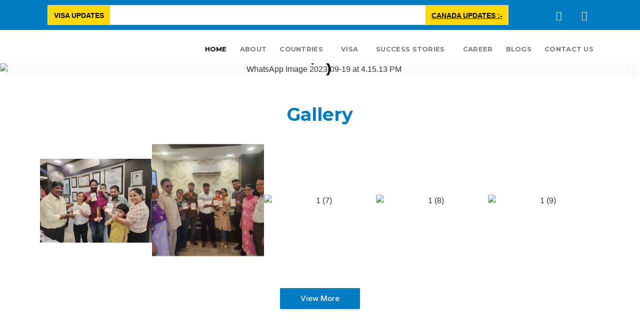

--- FILE ---
content_type: text/css
request_url: https://oceansacross.com/wp-content/uploads/elementor/css/post-5.css?ver=1719548443
body_size: 353
content:
.elementor-kit-5{--e-global-color-primary:#007CC2;--e-global-color-secondary:#000000;--e-global-color-text:#7A7A7A;--e-global-color-accent:#61CE70;--e-global-color-9c706ce:#FFFFFF;--e-global-color-f0cb9b4:#B0AFAD;--e-global-color-3aa1dbd:#71706E;--e-global-color-ef00510:#F0F0F0;--e-global-color-82af500:#E6F2F9;--e-global-typography-primary-font-family:"Montserrat";--e-global-typography-primary-font-size:36px;--e-global-typography-primary-font-weight:700;--e-global-typography-secondary-font-family:"Inter";--e-global-typography-secondary-font-size:16px;--e-global-typography-secondary-font-weight:400;--e-global-typography-text-font-family:"Inter";--e-global-typography-text-font-size:16px;--e-global-typography-text-font-weight:400;--e-global-typography-accent-font-family:"Inter";--e-global-typography-accent-font-size:16px;--e-global-typography-accent-font-weight:500;--e-global-typography-ea15f0f-font-family:"Montserrat";--e-global-typography-ea15f0f-font-size:17px;--e-global-typography-ea15f0f-font-weight:500;--e-global-typography-4979d9b-font-family:"Montserrat";--e-global-typography-4979d9b-font-size:30px;--e-global-typography-4979d9b-font-weight:700;--e-global-typography-3151501-font-family:"Lato";--e-global-typography-3151501-font-size:17px;--e-global-typography-3151501-font-weight:400;--e-global-typography-25b8a11-font-family:"Montserrat";--e-global-typography-25b8a11-font-size:29px;--e-global-typography-25b8a11-font-weight:500;}.elementor-section.elementor-section-boxed > .elementor-container{max-width:1140px;}.e-con{--container-max-width:1140px;}.elementor-widget:not(:last-child){margin-block-end:20px;}.elementor-element{--widgets-spacing:20px 20px;}{}h1.entry-title{display:var(--page-title-display);}.site-header .site-branding{flex-direction:column;align-items:stretch;}.site-header{padding-inline-end:0px;padding-inline-start:0px;}.site-footer .site-branding{flex-direction:column;align-items:stretch;}@media(max-width:1024px){.elementor-section.elementor-section-boxed > .elementor-container{max-width:1024px;}.e-con{--container-max-width:1024px;}}@media(max-width:767px){.elementor-section.elementor-section-boxed > .elementor-container{max-width:767px;}.e-con{--container-max-width:767px;}}

--- FILE ---
content_type: text/css
request_url: https://oceansacross.com/wp-content/uploads/elementor/css/global.css?ver=1719548444
body_size: 5203
content:
.elementor-widget-heading .elementor-heading-title{color:var( --e-global-color-primary );font-family:var( --e-global-typography-primary-font-family ), Sans-serif;font-size:var( --e-global-typography-primary-font-size );font-weight:var( --e-global-typography-primary-font-weight );}.elementor-widget-image .widget-image-caption{color:var( --e-global-color-text );font-family:var( --e-global-typography-text-font-family ), Sans-serif;font-size:var( --e-global-typography-text-font-size );font-weight:var( --e-global-typography-text-font-weight );}.elementor-widget-text-editor{color:var( --e-global-color-text );font-family:var( --e-global-typography-text-font-family ), Sans-serif;font-size:var( --e-global-typography-text-font-size );font-weight:var( --e-global-typography-text-font-weight );}.elementor-widget-text-editor.elementor-drop-cap-view-stacked .elementor-drop-cap{background-color:var( --e-global-color-primary );}.elementor-widget-text-editor.elementor-drop-cap-view-framed .elementor-drop-cap, .elementor-widget-text-editor.elementor-drop-cap-view-default .elementor-drop-cap{color:var( --e-global-color-primary );border-color:var( --e-global-color-primary );}.elementor-widget-button .elementor-button{font-family:var( --e-global-typography-accent-font-family ), Sans-serif;font-size:var( --e-global-typography-accent-font-size );font-weight:var( --e-global-typography-accent-font-weight );background-color:var( --e-global-color-accent );}.elementor-widget-divider{--divider-color:var( --e-global-color-secondary );}.elementor-widget-divider .elementor-divider__text{color:var( --e-global-color-secondary );font-family:var( --e-global-typography-secondary-font-family ), Sans-serif;font-size:var( --e-global-typography-secondary-font-size );font-weight:var( --e-global-typography-secondary-font-weight );}.elementor-widget-divider.elementor-view-stacked .elementor-icon{background-color:var( --e-global-color-secondary );}.elementor-widget-divider.elementor-view-framed .elementor-icon, .elementor-widget-divider.elementor-view-default .elementor-icon{color:var( --e-global-color-secondary );border-color:var( --e-global-color-secondary );}.elementor-widget-divider.elementor-view-framed .elementor-icon, .elementor-widget-divider.elementor-view-default .elementor-icon svg{fill:var( --e-global-color-secondary );}.elementor-widget-image-box .elementor-image-box-title{color:var( --e-global-color-primary );font-family:var( --e-global-typography-primary-font-family ), Sans-serif;font-size:var( --e-global-typography-primary-font-size );font-weight:var( --e-global-typography-primary-font-weight );}.elementor-widget-image-box .elementor-image-box-description{color:var( --e-global-color-text );font-family:var( --e-global-typography-text-font-family ), Sans-serif;font-size:var( --e-global-typography-text-font-size );font-weight:var( --e-global-typography-text-font-weight );}.elementor-widget-icon.elementor-view-stacked .elementor-icon{background-color:var( --e-global-color-primary );}.elementor-widget-icon.elementor-view-framed .elementor-icon, .elementor-widget-icon.elementor-view-default .elementor-icon{color:var( --e-global-color-primary );border-color:var( --e-global-color-primary );}.elementor-widget-icon.elementor-view-framed .elementor-icon, .elementor-widget-icon.elementor-view-default .elementor-icon svg{fill:var( --e-global-color-primary );}.elementor-widget-icon-box.elementor-view-stacked .elementor-icon{background-color:var( --e-global-color-primary );}.elementor-widget-icon-box.elementor-view-framed .elementor-icon, .elementor-widget-icon-box.elementor-view-default .elementor-icon{fill:var( --e-global-color-primary );color:var( --e-global-color-primary );border-color:var( --e-global-color-primary );}.elementor-widget-icon-box .elementor-icon-box-title{color:var( --e-global-color-primary );}.elementor-widget-icon-box .elementor-icon-box-title, .elementor-widget-icon-box .elementor-icon-box-title a{font-family:var( --e-global-typography-primary-font-family ), Sans-serif;font-size:var( --e-global-typography-primary-font-size );font-weight:var( --e-global-typography-primary-font-weight );}.elementor-widget-icon-box .elementor-icon-box-description{color:var( --e-global-color-text );font-family:var( --e-global-typography-text-font-family ), Sans-serif;font-size:var( --e-global-typography-text-font-size );font-weight:var( --e-global-typography-text-font-weight );}.elementor-widget-star-rating .elementor-star-rating__title{color:var( --e-global-color-text );font-family:var( --e-global-typography-text-font-family ), Sans-serif;font-size:var( --e-global-typography-text-font-size );font-weight:var( --e-global-typography-text-font-weight );}.elementor-widget-image-gallery .gallery-item .gallery-caption{font-family:var( --e-global-typography-accent-font-family ), Sans-serif;font-size:var( --e-global-typography-accent-font-size );font-weight:var( --e-global-typography-accent-font-weight );}.elementor-widget-icon-list .elementor-icon-list-item:not(:last-child):after{border-color:var( --e-global-color-text );}.elementor-widget-icon-list .elementor-icon-list-icon i{color:var( --e-global-color-primary );}.elementor-widget-icon-list .elementor-icon-list-icon svg{fill:var( --e-global-color-primary );}.elementor-widget-icon-list .elementor-icon-list-item > .elementor-icon-list-text, .elementor-widget-icon-list .elementor-icon-list-item > a{font-family:var( --e-global-typography-text-font-family ), Sans-serif;font-size:var( --e-global-typography-text-font-size );font-weight:var( --e-global-typography-text-font-weight );}.elementor-widget-icon-list .elementor-icon-list-text{color:var( --e-global-color-secondary );}.elementor-widget-counter .elementor-counter-number-wrapper{color:var( --e-global-color-primary );font-family:var( --e-global-typography-primary-font-family ), Sans-serif;font-size:var( --e-global-typography-primary-font-size );font-weight:var( --e-global-typography-primary-font-weight );}.elementor-widget-counter .elementor-counter-title{color:var( --e-global-color-secondary );font-family:var( --e-global-typography-secondary-font-family ), Sans-serif;font-size:var( --e-global-typography-secondary-font-size );font-weight:var( --e-global-typography-secondary-font-weight );}.elementor-widget-progress .elementor-progress-wrapper .elementor-progress-bar{background-color:var( --e-global-color-primary );}.elementor-widget-progress .elementor-title{color:var( --e-global-color-primary );font-family:var( --e-global-typography-text-font-family ), Sans-serif;font-size:var( --e-global-typography-text-font-size );font-weight:var( --e-global-typography-text-font-weight );}.elementor-widget-testimonial .elementor-testimonial-content{color:var( --e-global-color-text );font-family:var( --e-global-typography-text-font-family ), Sans-serif;font-size:var( --e-global-typography-text-font-size );font-weight:var( --e-global-typography-text-font-weight );}.elementor-widget-testimonial .elementor-testimonial-name{color:var( --e-global-color-primary );font-family:var( --e-global-typography-primary-font-family ), Sans-serif;font-size:var( --e-global-typography-primary-font-size );font-weight:var( --e-global-typography-primary-font-weight );}.elementor-widget-testimonial .elementor-testimonial-job{color:var( --e-global-color-secondary );font-family:var( --e-global-typography-secondary-font-family ), Sans-serif;font-size:var( --e-global-typography-secondary-font-size );font-weight:var( --e-global-typography-secondary-font-weight );}.elementor-widget-tabs .elementor-tab-title, .elementor-widget-tabs .elementor-tab-title a{color:var( --e-global-color-primary );}.elementor-widget-tabs .elementor-tab-title.elementor-active,
					 .elementor-widget-tabs .elementor-tab-title.elementor-active a{color:var( --e-global-color-accent );}.elementor-widget-tabs .elementor-tab-title{font-family:var( --e-global-typography-primary-font-family ), Sans-serif;font-size:var( --e-global-typography-primary-font-size );font-weight:var( --e-global-typography-primary-font-weight );}.elementor-widget-tabs .elementor-tab-content{color:var( --e-global-color-text );font-family:var( --e-global-typography-text-font-family ), Sans-serif;font-size:var( --e-global-typography-text-font-size );font-weight:var( --e-global-typography-text-font-weight );}.elementor-widget-accordion .elementor-accordion-icon, .elementor-widget-accordion .elementor-accordion-title{color:var( --e-global-color-primary );}.elementor-widget-accordion .elementor-accordion-icon svg{fill:var( --e-global-color-primary );}.elementor-widget-accordion .elementor-active .elementor-accordion-icon, .elementor-widget-accordion .elementor-active .elementor-accordion-title{color:var( --e-global-color-accent );}.elementor-widget-accordion .elementor-active .elementor-accordion-icon svg{fill:var( --e-global-color-accent );}.elementor-widget-accordion .elementor-accordion-title{font-family:var( --e-global-typography-primary-font-family ), Sans-serif;font-size:var( --e-global-typography-primary-font-size );font-weight:var( --e-global-typography-primary-font-weight );}.elementor-widget-accordion .elementor-tab-content{color:var( --e-global-color-text );font-family:var( --e-global-typography-text-font-family ), Sans-serif;font-size:var( --e-global-typography-text-font-size );font-weight:var( --e-global-typography-text-font-weight );}.elementor-widget-toggle .elementor-toggle-title, .elementor-widget-toggle .elementor-toggle-icon{color:var( --e-global-color-primary );}.elementor-widget-toggle .elementor-toggle-icon svg{fill:var( --e-global-color-primary );}.elementor-widget-toggle .elementor-tab-title.elementor-active a, .elementor-widget-toggle .elementor-tab-title.elementor-active .elementor-toggle-icon{color:var( --e-global-color-accent );}.elementor-widget-toggle .elementor-toggle-title{font-family:var( --e-global-typography-primary-font-family ), Sans-serif;font-size:var( --e-global-typography-primary-font-size );font-weight:var( --e-global-typography-primary-font-weight );}.elementor-widget-toggle .elementor-tab-content{color:var( --e-global-color-text );font-family:var( --e-global-typography-text-font-family ), Sans-serif;font-size:var( --e-global-typography-text-font-size );font-weight:var( --e-global-typography-text-font-weight );}.elementor-widget-alert .elementor-alert-title{font-family:var( --e-global-typography-primary-font-family ), Sans-serif;font-size:var( --e-global-typography-primary-font-size );font-weight:var( --e-global-typography-primary-font-weight );}.elementor-widget-alert .elementor-alert-description{font-family:var( --e-global-typography-text-font-family ), Sans-serif;font-size:var( --e-global-typography-text-font-size );font-weight:var( --e-global-typography-text-font-weight );}.elementor-widget-retina .hfe-retina-image-container .hfe-retina-img{border-color:var( --e-global-color-primary );}.elementor-widget-retina .widget-image-caption{color:var( --e-global-color-text );font-family:var( --e-global-typography-text-font-family ), Sans-serif;font-size:var( --e-global-typography-text-font-size );font-weight:var( --e-global-typography-text-font-weight );}.elementor-widget-copyright .hfe-copyright-wrapper a, .elementor-widget-copyright .hfe-copyright-wrapper{color:var( --e-global-color-text );}.elementor-widget-copyright .hfe-copyright-wrapper, .elementor-widget-copyright .hfe-copyright-wrapper a{font-family:var( --e-global-typography-text-font-family ), Sans-serif;font-size:var( --e-global-typography-text-font-size );font-weight:var( --e-global-typography-text-font-weight );}.elementor-widget-navigation-menu a.hfe-menu-item, .elementor-widget-navigation-menu a.hfe-sub-menu-item{font-family:var( --e-global-typography-primary-font-family ), Sans-serif;font-size:var( --e-global-typography-primary-font-size );font-weight:var( --e-global-typography-primary-font-weight );}.elementor-widget-navigation-menu .menu-item a.hfe-menu-item, .elementor-widget-navigation-menu .sub-menu a.hfe-sub-menu-item{color:var( --e-global-color-text );}.elementor-widget-navigation-menu .menu-item a.hfe-menu-item:hover,
								.elementor-widget-navigation-menu .sub-menu a.hfe-sub-menu-item:hover,
								.elementor-widget-navigation-menu .menu-item.current-menu-item a.hfe-menu-item,
								.elementor-widget-navigation-menu .menu-item a.hfe-menu-item.highlighted,
								.elementor-widget-navigation-menu .menu-item a.hfe-menu-item:focus{color:var( --e-global-color-accent );}.elementor-widget-navigation-menu .hfe-nav-menu-layout:not(.hfe-pointer__framed) .menu-item.parent a.hfe-menu-item:before,
								.elementor-widget-navigation-menu .hfe-nav-menu-layout:not(.hfe-pointer__framed) .menu-item.parent a.hfe-menu-item:after{background-color:var( --e-global-color-accent );}.elementor-widget-navigation-menu .hfe-nav-menu-layout:not(.hfe-pointer__framed) .menu-item.parent .sub-menu .hfe-has-submenu-container a:after{background-color:var( --e-global-color-accent );}.elementor-widget-navigation-menu .hfe-pointer__framed .menu-item.parent a.hfe-menu-item:before,
								.elementor-widget-navigation-menu .hfe-pointer__framed .menu-item.parent a.hfe-menu-item:after{border-color:var( --e-global-color-accent );}
							.elementor-widget-navigation-menu .sub-menu li a.hfe-sub-menu-item,
							.elementor-widget-navigation-menu nav.hfe-dropdown li a.hfe-sub-menu-item,
							.elementor-widget-navigation-menu nav.hfe-dropdown li a.hfe-menu-item,
							.elementor-widget-navigation-menu nav.hfe-dropdown-expandible li a.hfe-menu-item,
							.elementor-widget-navigation-menu nav.hfe-dropdown-expandible li a.hfe-sub-menu-item{font-family:var( --e-global-typography-accent-font-family ), Sans-serif;font-size:var( --e-global-typography-accent-font-size );font-weight:var( --e-global-typography-accent-font-weight );}.elementor-widget-navigation-menu .menu-item a.hfe-menu-item.elementor-button{font-family:var( --e-global-typography-accent-font-family ), Sans-serif;font-size:var( --e-global-typography-accent-font-size );font-weight:var( --e-global-typography-accent-font-weight );background-color:var( --e-global-color-accent );}.elementor-widget-navigation-menu .menu-item a.hfe-menu-item.elementor-button:hover{background-color:var( --e-global-color-accent );}.elementor-widget-page-title .elementor-heading-title, .elementor-widget-page-title .hfe-page-title a{font-family:var( --e-global-typography-primary-font-family ), Sans-serif;font-size:var( --e-global-typography-primary-font-size );font-weight:var( --e-global-typography-primary-font-weight );color:var( --e-global-color-primary );}.elementor-widget-page-title .hfe-page-title-icon i{color:var( --e-global-color-primary );}.elementor-widget-page-title .hfe-page-title-icon svg{fill:var( --e-global-color-primary );}.elementor-widget-hfe-site-title .elementor-heading-title, .elementor-widget-hfe-site-title .hfe-heading a{font-family:var( --e-global-typography-primary-font-family ), Sans-serif;font-size:var( --e-global-typography-primary-font-size );font-weight:var( --e-global-typography-primary-font-weight );}.elementor-widget-hfe-site-title .hfe-heading-text{color:var( --e-global-color-primary );}.elementor-widget-hfe-site-title .hfe-icon i{color:var( --e-global-color-primary );}.elementor-widget-hfe-site-title .hfe-icon svg{fill:var( --e-global-color-primary );}.elementor-widget-hfe-site-tagline .hfe-site-tagline{font-family:var( --e-global-typography-secondary-font-family ), Sans-serif;font-size:var( --e-global-typography-secondary-font-size );font-weight:var( --e-global-typography-secondary-font-weight );color:var( --e-global-color-secondary );}.elementor-widget-hfe-site-tagline .hfe-icon i{color:var( --e-global-color-primary );}.elementor-widget-hfe-site-tagline .hfe-icon svg{fill:var( --e-global-color-primary );}.elementor-widget-site-logo .hfe-site-logo-container .hfe-site-logo-img{border-color:var( --e-global-color-primary );}.elementor-widget-site-logo .widget-image-caption{color:var( --e-global-color-text );font-family:var( --e-global-typography-text-font-family ), Sans-serif;font-size:var( --e-global-typography-text-font-size );font-weight:var( --e-global-typography-text-font-weight );}.elementor-widget-hfe-search-button input[type="search"].hfe-search-form__input,.elementor-widget-hfe-search-button .hfe-search-icon-toggle{font-family:var( --e-global-typography-primary-font-family ), Sans-serif;font-size:var( --e-global-typography-primary-font-size );font-weight:var( --e-global-typography-primary-font-weight );}.elementor-widget-hfe-search-button .hfe-search-form__input{color:var( --e-global-color-text );}.elementor-widget-hfe-search-button .hfe-search-form__input::placeholder{color:var( --e-global-color-text );}.elementor-widget-hfe-search-button .hfe-search-form__container, .elementor-widget-hfe-search-button .hfe-search-icon-toggle .hfe-search-form__input,.elementor-widget-hfe-search-button .hfe-input-focus .hfe-search-icon-toggle .hfe-search-form__input{border-color:var( --e-global-color-primary );}.elementor-widget-hfe-search-button .hfe-search-form__input:focus::placeholder{color:var( --e-global-color-text );}.elementor-widget-hfe-search-button .hfe-search-form__container button#clear-with-button,
					.elementor-widget-hfe-search-button .hfe-search-form__container button#clear,
					.elementor-widget-hfe-search-button .hfe-search-icon-toggle button#clear{color:var( --e-global-color-text );}.elementor-widget-text-path{font-family:var( --e-global-typography-text-font-family ), Sans-serif;font-size:var( --e-global-typography-text-font-size );font-weight:var( --e-global-typography-text-font-weight );}.elementor-widget-wpr-grid .wpr-grid-item-title a{font-family:var( --e-global-typography-text-font-family ), Sans-serif;font-size:var( --e-global-typography-text-font-size );font-weight:var( --e-global-typography-text-font-weight );}.elementor-widget-wpr-grid .wpr-grid-item-content{font-family:var( --e-global-typography-text-font-family ), Sans-serif;font-size:var( --e-global-typography-text-font-size );font-weight:var( --e-global-typography-text-font-weight );}.elementor-widget-wpr-grid .wpr-grid-item-content.wpr-enable-dropcap p:first-child:first-letter{font-family:var( --e-global-typography-text-font-family ), Sans-serif;font-size:var( --e-global-typography-text-font-size );font-weight:var( --e-global-typography-text-font-weight );}.elementor-widget-wpr-grid .wpr-grid-item-excerpt{font-family:var( --e-global-typography-text-font-family ), Sans-serif;font-size:var( --e-global-typography-text-font-size );font-weight:var( --e-global-typography-text-font-weight );}.elementor-widget-wpr-grid .wpr-grid-item-excerpt.wpr-enable-dropcap p:first-child:first-letter{font-family:var( --e-global-typography-text-font-family ), Sans-serif;font-size:var( --e-global-typography-text-font-size );font-weight:var( --e-global-typography-text-font-weight );}.elementor-widget-wpr-grid .wpr-grid-item-date, .elementor-widget-wpr-grid .wpr-grid-item-date span{font-family:var( --e-global-typography-text-font-family ), Sans-serif;font-size:var( --e-global-typography-text-font-size );font-weight:var( --e-global-typography-text-font-weight );}.elementor-widget-wpr-grid .wpr-grid-item-time{font-family:var( --e-global-typography-text-font-family ), Sans-serif;font-size:var( --e-global-typography-text-font-size );font-weight:var( --e-global-typography-text-font-weight );}.elementor-widget-wpr-grid .wpr-grid-item-author{font-family:var( --e-global-typography-text-font-family ), Sans-serif;font-size:var( --e-global-typography-text-font-size );font-weight:var( --e-global-typography-text-font-weight );}.elementor-widget-wpr-grid .wpr-grid-item-comments{font-family:var( --e-global-typography-text-font-family ), Sans-serif;font-size:var( --e-global-typography-text-font-size );font-weight:var( --e-global-typography-text-font-weight );}.elementor-widget-wpr-grid .wpr-grid-item-read-more a{font-family:var( --e-global-typography-text-font-family ), Sans-serif;font-size:var( --e-global-typography-text-font-size );font-weight:var( --e-global-typography-text-font-weight );}.elementor-widget-wpr-grid .wpr-grid-item-lightbox{font-family:var( --e-global-typography-text-font-family ), Sans-serif;font-size:var( --e-global-typography-text-font-size );font-weight:var( --e-global-typography-text-font-weight );}.elementor-widget-wpr-grid .wpr-grid-tax-style-1{font-family:var( --e-global-typography-text-font-family ), Sans-serif;font-size:var( --e-global-typography-text-font-size );font-weight:var( --e-global-typography-text-font-weight );}.elementor-widget-wpr-grid .wpr-grid-tax-style-2{font-family:var( --e-global-typography-text-font-family ), Sans-serif;font-size:var( --e-global-typography-text-font-size );font-weight:var( --e-global-typography-text-font-weight );}.elementor-widget-wpr-grid .wpr-grid-filters li{font-family:var( --e-global-typography-text-font-family ), Sans-serif;font-size:var( --e-global-typography-text-font-size );font-weight:var( --e-global-typography-text-font-weight );}.elementor-widget-wpr-grid .wpr-grid-pagination, .elementor-widget-wpr-grid .wpr-grid-pagination a{font-family:var( --e-global-typography-text-font-family ), Sans-serif;font-size:var( --e-global-typography-text-font-size );font-weight:var( --e-global-typography-text-font-weight );}.elementor-widget-wpr-grid .wpr-grid-item-protected p{font-family:var( --e-global-typography-text-font-family ), Sans-serif;font-size:var( --e-global-typography-text-font-size );font-weight:var( --e-global-typography-text-font-weight );}.elementor-widget-wpr-woo-grid .wpr-grid-item-title a{font-family:var( --e-global-typography-text-font-family ), Sans-serif;font-size:var( --e-global-typography-text-font-size );font-weight:var( --e-global-typography-text-font-weight );}.elementor-widget-wpr-woo-grid .wpr-grid-item-excerpt{font-family:var( --e-global-typography-text-font-family ), Sans-serif;font-size:var( --e-global-typography-text-font-size );font-weight:var( --e-global-typography-text-font-weight );}.elementor-widget-wpr-woo-grid .wpr-grid-product-categories{font-family:var( --e-global-typography-text-font-family ), Sans-serif;font-size:var( --e-global-typography-text-font-size );font-weight:var( --e-global-typography-text-font-weight );}.elementor-widget-wpr-woo-grid .wpr-grid-product-tags{font-family:var( --e-global-typography-text-font-family ), Sans-serif;font-size:var( --e-global-typography-text-font-size );font-weight:var( --e-global-typography-text-font-weight );}.elementor-widget-wpr-woo-grid .wpr-woo-rating span{font-family:var( --e-global-typography-text-font-family ), Sans-serif;font-size:var( --e-global-typography-text-font-size );font-weight:var( --e-global-typography-text-font-weight );}.elementor-widget-wpr-woo-grid .wpr-grid-item-status .inner-block > span{font-family:var( --e-global-typography-text-font-family ), Sans-serif;font-size:var( --e-global-typography-text-font-size );font-weight:var( --e-global-typography-text-font-weight );}.elementor-widget-wpr-woo-grid .wpr-grid-item-price .inner-block > span{font-family:var( --e-global-typography-text-font-family ), Sans-serif;font-size:var( --e-global-typography-text-font-size );font-weight:var( --e-global-typography-text-font-weight );}.elementor-widget-wpr-woo-grid .wpr-grid-item-sale_dates .inner-block > .wpr-sale-dates{font-family:var( --e-global-typography-text-font-family ), Sans-serif;font-size:var( --e-global-typography-text-font-size );font-weight:var( --e-global-typography-text-font-weight );}.elementor-widget-wpr-woo-grid .wpr-grid-item-add-to-cart a{font-family:var( --e-global-typography-text-font-family ), Sans-serif;font-size:var( --e-global-typography-text-font-size );font-weight:var( --e-global-typography-text-font-weight );}.elementor-widget-wpr-woo-grid .wpr-wishlist-add span, .elementor-widget-wpr-woo-grid .wpr-wishlist-add i, .wpr-wishlist-remove span, .elementor-widget-wpr-woo-grid .wpr-wishlist-remove i{font-family:var( --e-global-typography-text-font-family ), Sans-serif;font-size:var( --e-global-typography-text-font-size );font-weight:var( --e-global-typography-text-font-weight );}.elementor-widget-wpr-woo-grid .wpr-compare-add span, .elementor-widget-wpr-woo-grid .wpr-compare-add i, .wpr-compare-remove span, .elementor-widget-wpr-woo-grid .wpr-compare-remove i{font-family:var( --e-global-typography-text-font-family ), Sans-serif;font-size:var( --e-global-typography-text-font-size );font-weight:var( --e-global-typography-text-font-weight );}.elementor-widget-wpr-woo-grid .wpr-grid-item-lightbox{font-family:var( --e-global-typography-text-font-family ), Sans-serif;font-size:var( --e-global-typography-text-font-size );font-weight:var( --e-global-typography-text-font-weight );}.elementor-widget-wpr-woo-grid .wpr-grid-linked-products-heading *{font-family:var( --e-global-typography-text-font-family ), Sans-serif;font-size:var( --e-global-typography-text-font-size );font-weight:var( --e-global-typography-text-font-weight );}.elementor-widget-wpr-woo-grid .wpr-grid-filters li{font-family:var( --e-global-typography-text-font-family ), Sans-serif;font-size:var( --e-global-typography-text-font-size );font-weight:var( --e-global-typography-text-font-weight );}.elementor-widget-wpr-woo-grid .wpr-grid-pagination{font-family:var( --e-global-typography-text-font-family ), Sans-serif;font-size:var( --e-global-typography-text-font-size );font-weight:var( --e-global-typography-text-font-weight );}.elementor-widget-wpr-woo-grid .wpr-grid-item-protected p{font-family:var( --e-global-typography-text-font-family ), Sans-serif;font-size:var( --e-global-typography-text-font-size );font-weight:var( --e-global-typography-text-font-weight );}.elementor-widget-wpr-media-grid .wpr-grid-item-title a{font-family:var( --e-global-typography-text-font-family ), Sans-serif;font-size:var( --e-global-typography-text-font-size );font-weight:var( --e-global-typography-text-font-weight );}.elementor-widget-wpr-media-grid .wpr-grid-item-caption{font-family:var( --e-global-typography-text-font-family ), Sans-serif;font-size:var( --e-global-typography-text-font-size );font-weight:var( --e-global-typography-text-font-weight );}.elementor-widget-wpr-media-grid .wpr-grid-item-caption.wpr-enable-dropcap p:first-child:first-letter{font-family:var( --e-global-typography-text-font-family ), Sans-serif;font-size:var( --e-global-typography-text-font-size );font-weight:var( --e-global-typography-text-font-weight );}.elementor-widget-wpr-media-grid .wpr-grid-item-date{font-family:var( --e-global-typography-text-font-family ), Sans-serif;font-size:var( --e-global-typography-text-font-size );font-weight:var( --e-global-typography-text-font-weight );}.elementor-widget-wpr-media-grid .wpr-grid-item-time{font-family:var( --e-global-typography-text-font-family ), Sans-serif;font-size:var( --e-global-typography-text-font-size );font-weight:var( --e-global-typography-text-font-weight );}.elementor-widget-wpr-media-grid .wpr-grid-item-author{font-family:var( --e-global-typography-text-font-family ), Sans-serif;font-size:var( --e-global-typography-text-font-size );font-weight:var( --e-global-typography-text-font-weight );}.elementor-widget-wpr-media-grid .wpr-grid-item-lightbox{font-family:var( --e-global-typography-text-font-family ), Sans-serif;font-size:var( --e-global-typography-text-font-size );font-weight:var( --e-global-typography-text-font-weight );}.elementor-widget-wpr-media-grid .wpr-grid-tax-style-1{font-family:var( --e-global-typography-text-font-family ), Sans-serif;font-size:var( --e-global-typography-text-font-size );font-weight:var( --e-global-typography-text-font-weight );}.elementor-widget-wpr-media-grid .wpr-grid-tax-style-2{font-family:var( --e-global-typography-text-font-family ), Sans-serif;font-size:var( --e-global-typography-text-font-size );font-weight:var( --e-global-typography-text-font-weight );}.elementor-widget-wpr-media-grid .wpr-grid-filters li{font-family:var( --e-global-typography-text-font-family ), Sans-serif;font-size:var( --e-global-typography-text-font-size );font-weight:var( --e-global-typography-text-font-weight );}.elementor-widget-wpr-media-grid .wpr-grid-pagination{font-family:var( --e-global-typography-text-font-family ), Sans-serif;font-size:var( --e-global-typography-text-font-size );font-weight:var( --e-global-typography-text-font-weight );}.elementor-widget-wpr-magazine-grid .wpr-grid-item-title a{font-family:var( --e-global-typography-text-font-family ), Sans-serif;font-size:var( --e-global-typography-text-font-size );font-weight:var( --e-global-typography-text-font-weight );}.elementor-widget-wpr-magazine-grid .wpr-grid-item-content{font-family:var( --e-global-typography-text-font-family ), Sans-serif;font-size:var( --e-global-typography-text-font-size );font-weight:var( --e-global-typography-text-font-weight );}.elementor-widget-wpr-magazine-grid .wpr-grid-item-content.wpr-enable-dropcap p:first-child:first-letter{font-family:var( --e-global-typography-text-font-family ), Sans-serif;font-size:var( --e-global-typography-text-font-size );font-weight:var( --e-global-typography-text-font-weight );}.elementor-widget-wpr-magazine-grid .wpr-grid-item-excerpt{font-family:var( --e-global-typography-text-font-family ), Sans-serif;font-size:var( --e-global-typography-text-font-size );font-weight:var( --e-global-typography-text-font-weight );}.elementor-widget-wpr-magazine-grid .wpr-grid-item-excerpt.wpr-enable-dropcap p:first-child:first-letter{font-family:var( --e-global-typography-text-font-family ), Sans-serif;font-size:var( --e-global-typography-text-font-size );font-weight:var( --e-global-typography-text-font-weight );}.elementor-widget-wpr-magazine-grid .wpr-grid-item-date{font-family:var( --e-global-typography-text-font-family ), Sans-serif;font-size:var( --e-global-typography-text-font-size );font-weight:var( --e-global-typography-text-font-weight );}.elementor-widget-wpr-magazine-grid .wpr-grid-item-time{font-family:var( --e-global-typography-text-font-family ), Sans-serif;font-size:var( --e-global-typography-text-font-size );font-weight:var( --e-global-typography-text-font-weight );}.elementor-widget-wpr-magazine-grid .wpr-grid-item-author{font-family:var( --e-global-typography-text-font-family ), Sans-serif;font-size:var( --e-global-typography-text-font-size );font-weight:var( --e-global-typography-text-font-weight );}.elementor-widget-wpr-magazine-grid .wpr-grid-item-comments{font-family:var( --e-global-typography-text-font-family ), Sans-serif;font-size:var( --e-global-typography-text-font-size );font-weight:var( --e-global-typography-text-font-weight );}.elementor-widget-wpr-magazine-grid .wpr-grid-item-read-more a{font-family:var( --e-global-typography-text-font-family ), Sans-serif;font-size:var( --e-global-typography-text-font-size );font-weight:var( --e-global-typography-text-font-weight );}.elementor-widget-wpr-magazine-grid .wpr-grid-tax-style-1{font-family:var( --e-global-typography-text-font-family ), Sans-serif;font-size:var( --e-global-typography-text-font-size );font-weight:var( --e-global-typography-text-font-weight );}.elementor-widget-wpr-magazine-grid .wpr-grid-tax-style-2{font-family:var( --e-global-typography-text-font-family ), Sans-serif;font-size:var( --e-global-typography-text-font-size );font-weight:var( --e-global-typography-text-font-weight );}.elementor-widget-wpr-magazine-grid .wpr-grid-item-protected p{font-family:var( --e-global-typography-text-font-family ), Sans-serif;font-size:var( --e-global-typography-text-font-size );font-weight:var( --e-global-typography-text-font-weight );}.elementor-widget-wpr-posts-timeline .wpr-inner-date-label{font-family:var( --e-global-typography-text-font-family ), Sans-serif;font-size:var( --e-global-typography-text-font-size );font-weight:var( --e-global-typography-text-font-weight );}.elementor-widget-wpr-advanced-slider .wpr-slider-title *{font-family:var( --e-global-typography-text-font-family ), Sans-serif;font-size:var( --e-global-typography-text-font-size );font-weight:var( --e-global-typography-text-font-weight );}.elementor-widget-wpr-advanced-slider .wpr-slider-sub-title *{font-family:var( --e-global-typography-text-font-family ), Sans-serif;font-size:var( --e-global-typography-text-font-size );font-weight:var( --e-global-typography-text-font-weight );}.elementor-widget-wpr-advanced-slider .wpr-slider-description p{font-family:var( --e-global-typography-text-font-family ), Sans-serif;font-size:var( --e-global-typography-text-font-size );font-weight:var( --e-global-typography-text-font-weight );}.elementor-widget-wpr-advanced-slider .wpr-slider-primary-btn{font-family:var( --e-global-typography-text-font-family ), Sans-serif;font-size:var( --e-global-typography-text-font-size );font-weight:var( --e-global-typography-text-font-weight );}.elementor-widget-wpr-advanced-slider .wpr-slider-secondary-btn{font-family:var( --e-global-typography-text-font-family ), Sans-serif;font-size:var( --e-global-typography-text-font-size );font-weight:var( --e-global-typography-text-font-weight );}.elementor-widget-wpr-offcanvas .wpr-offcanvas-trigger{font-family:var( --e-global-typography-text-font-family ), Sans-serif;font-size:var( --e-global-typography-text-font-size );font-weight:var( --e-global-typography-text-font-weight );}.elementor-widget-wpr-offcanvas .wpr-offcanvas-title, .wpr-offcanvas-wrap-{{ID}} .wpr-offcanvas-title{font-family:var( --e-global-typography-text-font-family ), Sans-serif;font-size:var( --e-global-typography-text-font-size );font-weight:var( --e-global-typography-text-font-weight );}.elementor-widget-wpr-testimonial .wpr-testimonial-title{font-family:var( --e-global-typography-text-font-family ), Sans-serif;font-size:var( --e-global-typography-text-font-size );font-weight:var( --e-global-typography-text-font-weight );}.elementor-widget-wpr-testimonial .wpr-testimonial-content{font-family:var( --e-global-typography-text-font-family ), Sans-serif;font-size:var( --e-global-typography-text-font-size );font-weight:var( --e-global-typography-text-font-weight );}.elementor-widget-wpr-testimonial .wpr-testimonial-date{font-family:var( --e-global-typography-text-font-family ), Sans-serif;font-size:var( --e-global-typography-text-font-size );font-weight:var( --e-global-typography-text-font-weight );}.elementor-widget-wpr-testimonial .wpr-testimonial-rating span{font-family:var( --e-global-typography-text-font-family ), Sans-serif;font-size:var( --e-global-typography-text-font-size );font-weight:var( --e-global-typography-text-font-weight );}.elementor-widget-wpr-testimonial .wpr-testimonial-name{font-family:var( --e-global-typography-text-font-family ), Sans-serif;font-size:var( --e-global-typography-text-font-size );font-weight:var( --e-global-typography-text-font-weight );}.elementor-widget-wpr-testimonial .wpr-testimonial-job{font-family:var( --e-global-typography-text-font-family ), Sans-serif;font-size:var( --e-global-typography-text-font-size );font-weight:var( --e-global-typography-text-font-weight );}.elementor-widget-wpr-nav-menu .wpr-nav-menu .wpr-menu-item,.elementor-widget-wpr-nav-menu .wpr-mobile-nav-menu a,.elementor-widget-wpr-nav-menu .wpr-mobile-toggle-text{font-family:var( --e-global-typography-primary-font-family ), Sans-serif;font-size:var( --e-global-typography-primary-font-size );font-weight:var( --e-global-typography-primary-font-weight );}.elementor-widget-wpr-nav-menu .wpr-sub-menu .wpr-sub-menu-item{font-family:var( --e-global-typography-primary-font-family ), Sans-serif;font-size:var( --e-global-typography-primary-font-size );font-weight:var( --e-global-typography-primary-font-weight );}.elementor-widget-wpr-mega-menu .wpr-menu-item,.elementor-widget-wpr-mega-menu .wpr-mobile-menu-item,.elementor-widget-wpr-mega-menu .wpr-mobile-sub-menu-item,.elementor-widget-wpr-mega-menu .wpr-mobile-toggle-text, .wpr-menu-offcanvas-back h3{font-family:var( --e-global-typography-primary-font-family ), Sans-serif;font-size:var( --e-global-typography-primary-font-size );font-weight:var( --e-global-typography-primary-font-weight );}.elementor-widget-wpr-mega-menu .wpr-nav-menu .wpr-mega-menu-badge{font-family:var( --e-global-typography-primary-font-family ), Sans-serif;font-size:var( --e-global-typography-primary-font-size );font-weight:var( --e-global-typography-primary-font-weight );}.elementor-widget-wpr-mega-menu .wpr-sub-menu .wpr-sub-menu-item{font-family:var( --e-global-typography-primary-font-family ), Sans-serif;font-size:var( --e-global-typography-primary-font-size );font-weight:var( --e-global-typography-primary-font-weight );}.elementor-widget-wpr-instagram-feed .wpr-insta-feed-item-username a{font-family:var( --e-global-typography-text-font-family ), Sans-serif;font-size:var( --e-global-typography-text-font-size );font-weight:var( --e-global-typography-text-font-weight );}.elementor-widget-wpr-instagram-feed .wpr-insta-feed-item-caption, .elementor-widget-wpr-instagram-feed .wpr-insta-feed-item-caption p, .elementor-widget-wpr-instagram-feed .wpr-insta-feed-item-caption figcaption{font-family:var( --e-global-typography-text-font-family ), Sans-serif;font-size:var( --e-global-typography-text-font-size );font-weight:var( --e-global-typography-text-font-weight );}.elementor-widget-wpr-instagram-feed .wpr-insta-feed-item-date{font-family:var( --e-global-typography-text-font-family ), Sans-serif;font-size:var( --e-global-typography-text-font-size );font-weight:var( --e-global-typography-text-font-weight );}.elementor-widget-wpr-instagram-feed .wpr-insta-feed-item-icon{font-family:var( --e-global-typography-text-font-family ), Sans-serif;font-size:var( --e-global-typography-text-font-size );font-weight:var( --e-global-typography-text-font-weight );}.elementor-widget-wpr-instagram-feed .wpr-insta-feed-item-lightbox{font-family:var( --e-global-typography-text-font-family ), Sans-serif;font-size:var( --e-global-typography-text-font-size );font-weight:var( --e-global-typography-text-font-weight );}.elementor-widget-wpr-instagram-feed .wpr-instagram-follow-btn{font-family:var( --e-global-typography-text-font-family ), Sans-serif;font-size:var( --e-global-typography-text-font-size );font-weight:var( --e-global-typography-text-font-weight );}.elementor-widget-wpr-instagram-feed.wpr-insta-feed-layout-carousel .swiper-pagination-fraction{font-family:var( --e-global-typography-text-font-family ), Sans-serif;font-size:var( --e-global-typography-text-font-size );font-weight:var( --e-global-typography-text-font-weight );}.elementor-widget-wpr-instagram-feed .wpr-grid-pagination, .elementor-widget-wpr-instagram-feed .wpr-grid-pagination button{font-family:var( --e-global-typography-text-font-family ), Sans-serif;font-size:var( --e-global-typography-text-font-size );font-weight:var( --e-global-typography-text-font-weight );}.elementor-widget-wpr-data-table th{font-family:var( --e-global-typography-text-font-family ), Sans-serif;font-size:var( --e-global-typography-text-font-size );font-weight:var( --e-global-typography-text-font-weight );}.elementor-widget-wpr-data-table td, .elementor-widget-wpr-data-table i.fa-question-circle{font-family:var( --e-global-typography-text-font-family ), Sans-serif;font-size:var( --e-global-typography-text-font-size );font-weight:var( --e-global-typography-text-font-weight );}.elementor-widget-wpr-pricing-table .wpr-pricing-table-title{font-family:var( --e-global-typography-text-font-family ), Sans-serif;font-size:var( --e-global-typography-text-font-size );font-weight:var( --e-global-typography-text-font-weight );}.elementor-widget-wpr-pricing-table .wpr-pricing-table-sub-title{font-family:var( --e-global-typography-text-font-family ), Sans-serif;font-size:var( --e-global-typography-text-font-size );font-weight:var( --e-global-typography-text-font-weight );}.elementor-widget-wpr-pricing-table .wpr-pricing-table-price{font-family:var( --e-global-typography-text-font-family ), Sans-serif;font-size:var( --e-global-typography-text-font-size );font-weight:var( --e-global-typography-text-font-weight );}.elementor-widget-wpr-pricing-table .wpr-pricing-table-preiod{font-family:var( --e-global-typography-text-font-family ), Sans-serif;font-size:var( --e-global-typography-text-font-size );font-weight:var( --e-global-typography-text-font-weight );}.elementor-widget-wpr-pricing-table .wpr-pricing-table-feature{font-family:var( --e-global-typography-text-font-family ), Sans-serif;font-size:var( --e-global-typography-text-font-size );font-weight:var( --e-global-typography-text-font-weight );}.elementor-widget-wpr-pricing-table .wpr-pricing-table-btn{font-family:var( --e-global-typography-text-font-family ), Sans-serif;font-size:var( --e-global-typography-text-font-size );font-weight:var( --e-global-typography-text-font-weight );}.elementor-widget-wpr-pricing-table .wpr-pricing-table-text{font-family:var( --e-global-typography-text-font-family ), Sans-serif;font-size:var( --e-global-typography-text-font-size );font-weight:var( --e-global-typography-text-font-weight );}.elementor-widget-wpr-pricing-table .wpr-pricing-table-badge-inner{font-family:var( --e-global-typography-text-font-family ), Sans-serif;font-size:var( --e-global-typography-text-font-size );font-weight:var( --e-global-typography-text-font-weight );}.elementor-widget-wpr-content-toggle .wpr-switcher-label{font-family:var( --e-global-typography-text-font-family ), Sans-serif;font-size:var( --e-global-typography-text-font-size );font-weight:var( --e-global-typography-text-font-weight );}.elementor-widget-wpr-content-toggle > .elementor-widget-container > .wpr-content-toggle > .wpr-switcher-content-wrap > .wpr-switcher-content{font-family:var( --e-global-typography-text-font-family ), Sans-serif;font-size:var( --e-global-typography-text-font-size );font-weight:var( --e-global-typography-text-font-weight );}.elementor-widget-wpr-countdown .wpr-countdown-number{font-family:var( --e-global-typography-text-font-family ), Sans-serif;font-size:var( --e-global-typography-text-font-size );font-weight:var( --e-global-typography-text-font-weight );}.elementor-widget-wpr-countdown .wpr-countdown-label{font-family:var( --e-global-typography-text-font-family ), Sans-serif;font-size:var( --e-global-typography-text-font-size );font-weight:var( --e-global-typography-text-font-weight );}.elementor-widget-wpr-countdown .wpr-countdown-message{font-family:var( --e-global-typography-text-font-family ), Sans-serif;font-size:var( --e-global-typography-text-font-size );font-weight:var( --e-global-typography-text-font-weight );}.elementor-widget-wpr-progress-bar .wpr-prbar-title{font-family:var( --e-global-typography-text-font-family ), Sans-serif;font-size:var( --e-global-typography-text-font-size );font-weight:var( --e-global-typography-text-font-weight );}.elementor-widget-wpr-progress-bar .wpr-prbar-subtitle{font-family:var( --e-global-typography-text-font-family ), Sans-serif;font-size:var( --e-global-typography-text-font-size );font-weight:var( --e-global-typography-text-font-weight );}.elementor-widget-wpr-progress-bar .wpr-prbar-counter{font-family:var( --e-global-typography-text-font-family ), Sans-serif;font-size:var( --e-global-typography-text-font-size );font-weight:var( --e-global-typography-text-font-weight );}.elementor-widget-wpr-tabs > .elementor-widget-container > .wpr-tabs > .wpr-tabs-wrap > .wpr-tab .wpr-tab-title{font-family:var( --e-global-typography-text-font-family ), Sans-serif;font-size:var( --e-global-typography-text-font-size );font-weight:var( --e-global-typography-text-font-weight );}.elementor-widget-wpr-tabs > .elementor-widget-container > .wpr-tabs > .wpr-tabs-wrap > .wpr-tab:hover .wpr-tab-title{font-family:var( --e-global-typography-text-font-family ), Sans-serif;font-size:var( --e-global-typography-text-font-size );font-weight:var( --e-global-typography-text-font-weight );}.elementor-widget-wpr-tabs > .elementor-widget-container > .wpr-tabs > .wpr-tabs-wrap > .wpr-tab.wpr-tab-active .wpr-tab-title{font-family:var( --e-global-typography-text-font-family ), Sans-serif;font-size:var( --e-global-typography-text-font-size );font-weight:var( --e-global-typography-text-font-weight );}.elementor-widget-wpr-tabs > .elementor-widget-container > .wpr-tabs > .wpr-tabs-content-wrap > .wpr-tab-content{font-family:var( --e-global-typography-text-font-family ), Sans-serif;font-size:var( --e-global-typography-text-font-size );font-weight:var( --e-global-typography-text-font-weight );}.elementor-widget-wpr-dual-color-heading .wpr-dual-title .first{font-family:var( --e-global-typography-text-font-family ), Sans-serif;font-size:var( --e-global-typography-text-font-size );font-weight:var( --e-global-typography-text-font-weight );}.elementor-widget-wpr-dual-color-heading .wpr-dual-title .second{font-family:var( --e-global-typography-text-font-family ), Sans-serif;font-size:var( --e-global-typography-text-font-size );font-weight:var( --e-global-typography-text-font-weight );}.elementor-widget-wpr-dual-color-heading .wpr-dual-heading-description{font-family:var( --e-global-typography-text-font-family ), Sans-serif;font-size:var( --e-global-typography-text-font-size );font-weight:var( --e-global-typography-text-font-weight );}.elementor-widget-wpr-image-accordion .wpr-img-accordion-item-title a{font-family:var( --e-global-typography-text-font-family ), Sans-serif;font-size:var( --e-global-typography-text-font-size );font-weight:var( --e-global-typography-text-font-weight );}.elementor-widget-wpr-image-accordion .wpr-img-accordion-item-description{font-family:var( --e-global-typography-text-font-family ), Sans-serif;font-size:var( --e-global-typography-text-font-size );font-weight:var( --e-global-typography-text-font-weight );}.elementor-widget-wpr-image-accordion .wpr-img-accordion-item-button a{font-family:var( --e-global-typography-text-font-family ), Sans-serif;font-size:var( --e-global-typography-text-font-size );font-weight:var( --e-global-typography-text-font-weight );}.elementor-widget-wpr-advanced-accordion .wpr-advanced-accordion .wpr-acc-button{font-family:var( --e-global-typography-text-font-family ), Sans-serif;font-size:var( --e-global-typography-text-font-size );font-weight:var( --e-global-typography-text-font-weight );}.elementor-widget-wpr-advanced-accordion .wpr-advanced-accordion .wpr-acc-panel .wpr-acc-panel-content{font-family:var( --e-global-typography-text-font-family ), Sans-serif;font-size:var( --e-global-typography-text-font-size );font-weight:var( --e-global-typography-text-font-weight );}.elementor-widget-wpr-advanced-text .wpr-advanced-text-preffix{font-family:var( --e-global-typography-text-font-family ), Sans-serif;font-size:var( --e-global-typography-text-font-size );font-weight:var( --e-global-typography-text-font-weight );}.elementor-widget-wpr-advanced-text .wpr-anim-text b, .elementor-widget-wpr-advanced-text .wpr-anim-text b i,.elementor-widget-wpr-advanced-text .wpr-anim-text,.elementor-widget-wpr-advanced-text .wpr-highlighted-text{font-family:var( --e-global-typography-text-font-family ), Sans-serif;font-size:var( --e-global-typography-text-font-size );font-weight:var( --e-global-typography-text-font-weight );}.elementor-widget-wpr-advanced-text .wpr-advanced-text-suffix{font-family:var( --e-global-typography-text-font-family ), Sans-serif;font-size:var( --e-global-typography-text-font-size );font-weight:var( --e-global-typography-text-font-weight );}.elementor-widget-wpr-flip-carousel .flipster__nav__link{font-family:var( --e-global-typography-text-font-family ), Sans-serif;font-size:var( --e-global-typography-text-font-size );font-weight:var( --e-global-typography-text-font-weight );}.elementor-widget-wpr-flip-carousel .flipcaption{font-family:var( --e-global-typography-text-font-family ), Sans-serif;font-size:var( --e-global-typography-text-font-size );font-weight:var( --e-global-typography-text-font-weight );}.elementor-widget-wpr-flip-box .wpr-flip-box-front .wpr-flip-box-title{font-family:var( --e-global-typography-text-font-family ), Sans-serif;font-size:var( --e-global-typography-text-font-size );font-weight:var( --e-global-typography-text-font-weight );}.elementor-widget-wpr-flip-box .wpr-flip-box-front .wpr-flip-box-description{font-family:var( --e-global-typography-text-font-family ), Sans-serif;font-size:var( --e-global-typography-text-font-size );font-weight:var( --e-global-typography-text-font-weight );}.elementor-widget-wpr-flip-box .wpr-flip-box-back .wpr-flip-box-title{font-family:var( --e-global-typography-text-font-family ), Sans-serif;font-size:var( --e-global-typography-text-font-size );font-weight:var( --e-global-typography-text-font-weight );}.elementor-widget-wpr-flip-box .wpr-flip-box-back .wpr-flip-box-description{font-family:var( --e-global-typography-text-font-family ), Sans-serif;font-size:var( --e-global-typography-text-font-size );font-weight:var( --e-global-typography-text-font-weight );}.elementor-widget-wpr-flip-box .wpr-flip-box-front .wpr-flip-box-btn{font-family:var( --e-global-typography-text-font-family ), Sans-serif;font-size:var( --e-global-typography-text-font-size );font-weight:var( --e-global-typography-text-font-weight );}.elementor-widget-wpr-flip-box .wpr-flip-box-back .wpr-flip-box-btn{font-family:var( --e-global-typography-text-font-family ), Sans-serif;font-size:var( --e-global-typography-text-font-size );font-weight:var( --e-global-typography-text-font-weight );}.elementor-widget-wpr-promo-box .wpr-promo-box-title{font-family:var( --e-global-typography-text-font-family ), Sans-serif;font-size:var( --e-global-typography-text-font-size );font-weight:var( --e-global-typography-text-font-weight );}.elementor-widget-wpr-promo-box .wpr-promo-box-description{font-family:var( --e-global-typography-text-font-family ), Sans-serif;font-size:var( --e-global-typography-text-font-size );font-weight:var( --e-global-typography-text-font-weight );}.elementor-widget-wpr-promo-box .wpr-promo-box-btn{font-family:var( --e-global-typography-text-font-family ), Sans-serif;font-size:var( --e-global-typography-text-font-size );font-weight:var( --e-global-typography-text-font-weight );}.elementor-widget-wpr-feature-list .wpr-feature-list-title{font-family:var( --e-global-typography-text-font-family ), Sans-serif;font-size:var( --e-global-typography-text-font-size );font-weight:var( --e-global-typography-text-font-weight );}.elementor-widget-wpr-feature-list .wpr-feature-list-description{font-family:var( --e-global-typography-text-font-family ), Sans-serif;font-size:var( --e-global-typography-text-font-size );font-weight:var( --e-global-typography-text-font-weight );}.elementor-widget-wpr-before-after .wpr-ba-label > div{font-family:var( --e-global-typography-text-font-family ), Sans-serif;font-size:var( --e-global-typography-text-font-size );font-weight:var( --e-global-typography-text-font-weight );}.elementor-widget-wpr-image-hotspots .wpr-hotspot-text{font-family:var( --e-global-typography-text-font-family ), Sans-serif;font-size:var( --e-global-typography-text-font-size );font-weight:var( --e-global-typography-text-font-weight );}.elementor-widget-wpr-image-hotspots .wpr-hotspot-tooltip{font-family:var( --e-global-typography-text-font-family ), Sans-serif;font-size:var( --e-global-typography-text-font-size );font-weight:var( --e-global-typography-text-font-weight );}.elementor-widget-wpr-forms .wpforms-head-container .wpforms-title, .elementor-widget-wpr-forms .nf-form-title h3{font-family:var( --e-global-typography-text-font-family ), Sans-serif;font-size:var( --e-global-typography-text-font-size );font-weight:var( --e-global-typography-text-font-weight );}.elementor-widget-wpr-forms .wpforms-head-container .wpforms-description, .elementor-widget-wpr-forms .nf-form-fields-required{font-family:var( --e-global-typography-text-font-family ), Sans-serif;font-size:var( --e-global-typography-text-font-size );font-weight:var( --e-global-typography-text-font-weight );}.elementor-widget-wpr-forms .wpcf7-form, .elementor-widget-wpr-forms .nf-field-container label, .elementor-widget-wpr-forms .wpforms-field-label, .elementor-widget-wpr-forms .wpforms-image-choices-label, .elementor-widget-wpr-forms .wpforms-field-label-inline, .elementor-widget-wpr-forms .wpforms-captcha-question, .elementor-widget-wpr-forms .wpforms-captcha-equation, .elementor-widget-wpr-forms .wpforms-payment-total, .elementor-widget-wpr-forms .caldera-grid .control-label, .elementor-widget-wpr-forms .caldera-forms-summary-field ul li, .elementor-widget-wpr-forms .caldera-grid .total-line, .elementor-widget-wpr-forms .caldera-grid .checkbox label, .elementor-widget-wpr-forms .caldera-grid .radio label, .elementor-widget-wpr-forms .caldera-grid .caldera-forms-gdpr-field-label, .elementor-widget-wpr-forms .wpr-forms-container .wpforms-confirmation-container-full, .elementor-widget-wpr-forms .wpr-forms-container .nf-response-msg{font-family:var( --e-global-typography-text-font-family ), Sans-serif;font-size:var( --e-global-typography-text-font-size );font-weight:var( --e-global-typography-text-font-weight );}.elementor-widget-wpr-forms .nf-field-description, .elementor-widget-wpr-forms .wpforms-field-sublabel, .elementor-widget-wpr-forms .wpforms-field-description, .elementor-widget-wpr-forms .caldera-grid .help-block{font-family:var( --e-global-typography-text-font-family ), Sans-serif;font-size:var( --e-global-typography-text-font-size );font-weight:var( --e-global-typography-text-font-weight );}.elementor-widget-wpr-forms .wpcf7-text, .elementor-widget-wpr-forms .wpcf7-textarea, .elementor-widget-wpr-forms .wpcf7-date, .elementor-widget-wpr-forms .wpcf7-number, .elementor-widget-wpr-forms .wpcf7-select, .elementor-widget-wpr-forms .wpcf7-quiz, .elementor-widget-wpr-forms .ninja-forms-field, .elementor-widget-wpr-forms .wpforms-form input[type=date], .elementor-widget-wpr-forms .wpforms-form input[type=datetime], .elementor-widget-wpr-forms .wpforms-form input[type=datetime-local], .elementor-widget-wpr-forms .wpforms-form input[type=email], .elementor-widget-wpr-forms .wpforms-form input[type=month], .elementor-widget-wpr-forms .wpforms-form input[type=number], .elementor-widget-wpr-forms .wpforms-form input[type=password], .elementor-widget-wpr-forms .wpforms-form input[type=range], .elementor-widget-wpr-forms .wpforms-form input[type=search], .elementor-widget-wpr-forms .wpforms-form input[type=tel], .elementor-widget-wpr-forms .wpforms-form input[type=text], .elementor-widget-wpr-forms .wpforms-form input[type=time], .elementor-widget-wpr-forms .wpforms-form input[type=url], .elementor-widget-wpr-forms .wpforms-form input[type=week], .elementor-widget-wpr-forms .wpforms-form select, .elementor-widget-wpr-forms .wpforms-form textarea, .elementor-widget-wpr-forms .caldera-grid .form-control[type=text], .elementor-widget-wpr-forms .caldera-grid .form-control[type=email], .elementor-widget-wpr-forms .caldera-grid .form-control[type=tel], .elementor-widget-wpr-forms .caldera-grid .form-control[type=phone], .elementor-widget-wpr-forms .caldera-grid .form-control[type=number], .elementor-widget-wpr-forms .caldera-grid .form-control[type=url], .elementor-widget-wpr-forms .caldera-grid .form-control[type=color_picker], .elementor-widget-wpr-forms .caldera-grid .form-control[type=credit_card_cvc], .elementor-widget-wpr-forms .caldera-grid select.form-control, .elementor-widget-wpr-forms .caldera-grid textarea.form-control{font-family:var( --e-global-typography-text-font-family ), Sans-serif;font-size:var( --e-global-typography-text-font-size );font-weight:var( --e-global-typography-text-font-weight );}.elementor-widget-wpr-forms .wpcf7-submit, .elementor-widget-wpr-forms .submit-wrap .ninja-forms-field, .elementor-widget-wpr-forms .wpforms-submit, .elementor-widget-wpr-forms .wpforms-page-next, .elementor-widget-wpr-forms .wpforms-page-previous, .elementor-widget-wpr-forms .caldera-grid .btn-default, .elementor-widget-wpr-forms .caldera-grid .btn-success, .elementor-widget-wpr-forms .caldera-grid .cf2-dropzone button{font-family:var( --e-global-typography-text-font-family ), Sans-serif;font-size:var( --e-global-typography-text-font-size );font-weight:var( --e-global-typography-text-font-weight );}.elementor-widget-wpr-forms .wpforms-field-html, .elementor-widget-wpr-forms .nf-field-container .html-wrap, .elementor-widget-wpr-forms .wpr-caldera-html{font-family:var( --e-global-typography-text-font-family ), Sans-serif;font-size:var( --e-global-typography-text-font-size );font-weight:var( --e-global-typography-text-font-weight );}.elementor-widget-wpr-forms .wpr-forms-container .wpcf7-not-valid-tip, .elementor-widget-wpr-forms .wpr-forms-container .wpcf7-response-output, .elementor-widget-wpr-forms .wpr-forms-container label.wpforms-error, .elementor-widget-wpr-forms .wpr-forms-container .caldera_ajax_error_block, .elementor-widget-wpr-forms .wpr-forms-container .nf-error-msg{font-family:var( --e-global-typography-text-font-family ), Sans-serif;font-size:var( --e-global-typography-text-font-size );font-weight:var( --e-global-typography-text-font-weight );}.elementor-widget-wpr-mailchimp .wpr-mailchimp-header h3{font-family:var( --e-global-typography-primary-font-family ), Sans-serif;font-size:var( --e-global-typography-primary-font-size );font-weight:var( --e-global-typography-primary-font-weight );}.elementor-widget-wpr-mailchimp .wpr-mailchimp-header p{font-family:var( --e-global-typography-text-font-family ), Sans-serif;font-size:var( --e-global-typography-text-font-size );font-weight:var( --e-global-typography-text-font-weight );}.elementor-widget-wpr-mailchimp .wpr-mailchimp-fields label{font-family:var( --e-global-typography-text-font-family ), Sans-serif;font-size:var( --e-global-typography-text-font-size );font-weight:var( --e-global-typography-text-font-weight );}.elementor-widget-wpr-mailchimp .wpr-mailchimp-fields input{font-family:var( --e-global-typography-text-font-family ), Sans-serif;font-size:var( --e-global-typography-text-font-size );font-weight:var( --e-global-typography-text-font-weight );}.elementor-widget-wpr-mailchimp .wpr-mailchimp-subscribe-btn{font-family:var( --e-global-typography-text-font-family ), Sans-serif;font-size:var( --e-global-typography-text-font-size );font-weight:var( --e-global-typography-text-font-weight );}.elementor-widget-wpr-mailchimp .wpr-mailchimp-message{font-family:var( --e-global-typography-text-font-family ), Sans-serif;font-size:var( --e-global-typography-text-font-size );font-weight:var( --e-global-typography-text-font-weight );}.elementor-widget-wpr-content-ticker .wpr-ticker-heading-text{font-family:var( --e-global-typography-text-font-family ), Sans-serif;font-size:var( --e-global-typography-text-font-size );font-weight:var( --e-global-typography-text-font-weight );}.elementor-widget-wpr-content-ticker .wpr-ticker-title{font-family:var( --e-global-typography-text-font-family ), Sans-serif;font-size:var( --e-global-typography-text-font-size );font-weight:var( --e-global-typography-text-font-weight );}.elementor-widget-wpr-button .wpr-button-text,.elementor-widget-wpr-button .wpr-button::after{font-family:var( --e-global-typography-text-font-family ), Sans-serif;font-size:var( --e-global-typography-text-font-size );font-weight:var( --e-global-typography-text-font-weight );}.elementor-widget-wpr-dual-button .wpr-button-text-a,.elementor-widget-wpr-dual-button .wpr-button-a::after,.elementor-widget-wpr-dual-button .wpr-button-text-b,.elementor-widget-wpr-dual-button .wpr-button-b::after{font-family:var( --e-global-typography-text-font-family ), Sans-serif;font-size:var( --e-global-typography-text-font-size );font-weight:var( --e-global-typography-text-font-weight );}.elementor-widget-wpr-team-member .wpr-member-name{font-family:var( --e-global-typography-text-font-family ), Sans-serif;font-size:var( --e-global-typography-text-font-size );font-weight:var( --e-global-typography-text-font-weight );}.elementor-widget-wpr-team-member .wpr-member-job{font-family:var( --e-global-typography-text-font-family ), Sans-serif;font-size:var( --e-global-typography-text-font-size );font-weight:var( --e-global-typography-text-font-weight );}.elementor-widget-wpr-team-member .wpr-member-description{font-family:var( --e-global-typography-text-font-family ), Sans-serif;font-size:var( --e-global-typography-text-font-size );font-weight:var( --e-global-typography-text-font-weight );}.elementor-widget-wpr-team-member .wpr-member-btn{font-family:var( --e-global-typography-text-font-family ), Sans-serif;font-size:var( --e-global-typography-text-font-size );font-weight:var( --e-global-typography-text-font-weight );}.elementor-widget-wpr-google-maps .wpr-google-map .gm-style-iw-c .wpr-gm-iwindow h3{font-family:var( --e-global-typography-text-font-family ), Sans-serif;font-size:var( --e-global-typography-text-font-size );font-weight:var( --e-global-typography-text-font-weight );}.elementor-widget-wpr-google-maps .wpr-google-map .gm-style-iw-c .wpr-gm-iwindow p{font-family:var( --e-global-typography-text-font-family ), Sans-serif;font-size:var( --e-global-typography-text-font-size );font-weight:var( --e-global-typography-text-font-weight );}.elementor-widget-wpr-price-list .wpr-price-list-title{font-family:var( --e-global-typography-text-font-family ), Sans-serif;font-size:var( --e-global-typography-text-font-size );font-weight:var( --e-global-typography-text-font-weight );}.elementor-widget-wpr-price-list .wpr-price-list-price, .elementor-widget-wpr-price-list .wpr-price-list-old-price{font-family:var( --e-global-typography-text-font-family ), Sans-serif;font-size:var( --e-global-typography-text-font-size );font-weight:var( --e-global-typography-text-font-weight );}.elementor-widget-wpr-price-list .wpr-price-list-description{font-family:var( --e-global-typography-text-font-family ), Sans-serif;font-size:var( --e-global-typography-text-font-size );font-weight:var( --e-global-typography-text-font-weight );}.elementor-widget-wpr-business-hours .wpr-business-day{font-family:var( --e-global-typography-text-font-family ), Sans-serif;font-size:var( --e-global-typography-text-font-size );font-weight:var( --e-global-typography-text-font-weight );}.elementor-widget-wpr-business-hours .wpr-business-time,.elementor-widget-wpr-business-hours .wpr-business-closed{font-family:var( --e-global-typography-text-font-family ), Sans-serif;font-size:var( --e-global-typography-text-font-size );font-weight:var( --e-global-typography-text-font-weight );}.elementor-widget-wpr-sharing-buttons .wpr-sharing-buttons .wpr-sharing-label{font-family:var( --e-global-typography-text-font-family ), Sans-serif;font-size:var( --e-global-typography-text-font-size );font-weight:var( --e-global-typography-text-font-weight );}.elementor-widget-wpr-search .wpr-search-form-input, .elementor-widget-wpr-search .wpr-category-select-wrap, .elementor-widget-wpr-search .wpr-category-select{font-family:var( --e-global-typography-text-font-family ), Sans-serif;font-size:var( --e-global-typography-text-font-size );font-weight:var( --e-global-typography-text-font-weight );}.elementor-widget-wpr-search .wpr-search-form-submit{font-family:var( --e-global-typography-text-font-family ), Sans-serif;font-size:var( --e-global-typography-text-font-size );font-weight:var( --e-global-typography-text-font-weight );}.elementor-widget-wpr-search .wpr-data-fetch a.wpr-ajax-title{font-family:var( --e-global-typography-text-font-family ), Sans-serif;font-size:var( --e-global-typography-text-font-size );font-weight:var( --e-global-typography-text-font-weight );}.elementor-widget-wpr-search .wpr-data-fetch p a, .elementor-widget-wpr-search .wpr-search-admin-notice{font-family:var( --e-global-typography-text-font-family ), Sans-serif;font-size:var( --e-global-typography-text-font-size );font-weight:var( --e-global-typography-text-font-weight );}.elementor-widget-wpr-search a.wpr-view-result{font-family:var( --e-global-typography-text-font-family ), Sans-serif;font-size:var( --e-global-typography-text-font-size );font-weight:var( --e-global-typography-text-font-weight );}.elementor-widget-wpr-search .wpr-data-fetch .wpr-no-results{font-family:var( --e-global-typography-text-font-family ), Sans-serif;font-size:var( --e-global-typography-text-font-size );font-weight:var( --e-global-typography-text-font-weight );}.elementor-widget-wpr-back-to-top .wpr-stt-content,.elementor-widget-wpr-back-to-top .wpr-stt-content::after{font-family:var( --e-global-typography-text-font-family ), Sans-serif;font-size:var( --e-global-typography-text-font-size );font-weight:var( --e-global-typography-text-font-weight );}.elementor-widget-wpr-phone-call .wpr-pc-content,.elementor-widget-wpr-phone-call .wpr-pc-content::after{font-family:var( --e-global-typography-text-font-family ), Sans-serif;font-size:var( --e-global-typography-text-font-size );font-weight:var( --e-global-typography-text-font-weight );}.elementor-widget-wpr-logo .wpr-logo-title{font-family:var( --e-global-typography-text-font-family ), Sans-serif;font-size:var( --e-global-typography-text-font-size );font-weight:var( --e-global-typography-text-font-weight );}.elementor-widget-wpr-logo .wpr-logo-description{font-family:var( --e-global-typography-text-font-family ), Sans-serif;font-size:var( --e-global-typography-text-font-size );font-weight:var( --e-global-typography-text-font-weight );}.elementor-widget-wpr-popup-trigger .wpr-popup-trigger-button{font-family:var( --e-global-typography-text-font-family ), Sans-serif;font-size:var( --e-global-typography-text-font-size );font-weight:var( --e-global-typography-text-font-weight );}.elementor-widget-wpr-taxonomy-list .wpr-taxonomy-list li a, .elementor-widget-wpr-taxonomy-list .wpr-taxonomy-list li>span{font-family:var( --e-global-typography-text-font-family ), Sans-serif;font-size:var( --e-global-typography-text-font-size );font-weight:var( --e-global-typography-text-font-weight );}.elementor-widget-wpr-page-list .wpr-page-list-item a{font-family:var( --e-global-typography-text-font-family ), Sans-serif;font-size:var( --e-global-typography-text-font-size );font-weight:var( --e-global-typography-text-font-weight );}.elementor-widget-wpr-page-list .wpr-page-list-item p{font-family:var( --e-global-typography-text-font-family ), Sans-serif;font-size:var( --e-global-typography-text-font-size );font-weight:var( --e-global-typography-text-font-weight );}.elementor-widget-wpr-twitter-feed .wpr-tf-header-user-name{font-family:var( --e-global-typography-text-font-family ), Sans-serif;font-size:var( --e-global-typography-text-font-size );font-weight:var( --e-global-typography-text-font-weight );}.elementor-widget-wpr-twitter-feed .wpr-tf-header-user-acc-name{font-family:var( --e-global-typography-text-font-family ), Sans-serif;font-size:var( --e-global-typography-text-font-size );font-weight:var( --e-global-typography-text-font-weight );}.elementor-widget-wpr-twitter-feed .wpr-tf-statistics span{font-family:var( --e-global-typography-text-font-family ), Sans-serif;font-size:var( --e-global-typography-text-font-size );font-weight:var( --e-global-typography-text-font-weight );}.elementor-widget-wpr-twitter-feed .wpr-twitter-feed-item-username a{font-family:var( --e-global-typography-text-font-family ), Sans-serif;font-size:var( --e-global-typography-text-font-size );font-weight:var( --e-global-typography-text-font-weight );}.elementor-widget-wpr-twitter-feed .wpr-twitter-feed-item-profile-name a{font-family:var( --e-global-typography-text-font-family ), Sans-serif;font-size:var( --e-global-typography-text-font-size );font-weight:var( --e-global-typography-text-font-weight );}.elementor-widget-wpr-twitter-feed .wpr-twitter-feed-item-twit{font-family:var( --e-global-typography-text-font-family ), Sans-serif;font-size:var( --e-global-typography-text-font-size );font-weight:var( --e-global-typography-text-font-weight );}.elementor-widget-wpr-twitter-feed .wpr-twitter-feed-item-date{font-family:var( --e-global-typography-text-font-family ), Sans-serif;font-size:var( --e-global-typography-text-font-size );font-weight:var( --e-global-typography-text-font-weight );}.elementor-widget-wpr-twitter-feed .wpr-twitter-feed-item-read-more a{font-family:var( --e-global-typography-text-font-family ), Sans-serif;font-size:var( --e-global-typography-text-font-size );font-weight:var( --e-global-typography-text-font-weight );}.elementor-widget-wpr-twitter-feed.wpr-twitter-feed-carousel .swiper-pagination-fraction{font-family:var( --e-global-typography-text-font-family ), Sans-serif;font-size:var( --e-global-typography-text-font-size );font-weight:var( --e-global-typography-text-font-weight );}.elementor-widget-wpr-twitter-feed .wpr-twitter-follow-btn{font-family:var( --e-global-typography-text-font-family ), Sans-serif;font-size:var( --e-global-typography-text-font-size );font-weight:var( --e-global-typography-text-font-weight );}.elementor-widget-wpr-twitter-feed .wpr-grid-pagination, .elementor-widget-wpr-twitter-feed .wpr-grid-pagination button{font-family:var( --e-global-typography-text-font-family ), Sans-serif;font-size:var( --e-global-typography-text-font-size );font-weight:var( --e-global-typography-text-font-weight );}.elementor-widget-wpr-post-title .wpr-post-title{font-family:var( --e-global-typography-text-font-family ), Sans-serif;font-size:var( --e-global-typography-text-font-size );font-weight:var( --e-global-typography-text-font-weight );}.elementor-widget-wpr-post-media .wpr-featured-media-caption span{font-family:var( --e-global-typography-text-font-family ), Sans-serif;font-size:var( --e-global-typography-text-font-size );font-weight:var( --e-global-typography-text-font-weight );}.elementor-widget-wpr-post-content .wpr-post-content{font-family:var( --e-global-typography-text-font-family ), Sans-serif;font-size:var( --e-global-typography-text-font-size );font-weight:var( --e-global-typography-text-font-weight );}.elementor-widget-wpr-post-info .wpr-post-info li:not(.wpr-post-info-taxonomy):not(.wpr-post-info-custom-field){font-family:var( --e-global-typography-text-font-family ), Sans-serif;font-size:var( --e-global-typography-text-font-size );font-weight:var( --e-global-typography-text-font-weight );}.elementor-widget-wpr-post-info .wpr-post-info-taxonomy a, .elementor-widget-wpr-post-info .wpr-post-info-taxonomy > span:not(.wpr-post-info-text){font-family:var( --e-global-typography-text-font-family ), Sans-serif;font-size:var( --e-global-typography-text-font-size );font-weight:var( --e-global-typography-text-font-weight );}.elementor-widget-wpr-post-info .wpr-post-info li .wpr-post-info-text{font-family:var( --e-global-typography-text-font-family ), Sans-serif;font-size:var( --e-global-typography-text-font-size );font-weight:var( --e-global-typography-text-font-weight );}.elementor-widget-wpr-post-navigation .wpr-post-nav-labels span{font-family:var( --e-global-typography-text-font-family ), Sans-serif;font-size:var( --e-global-typography-text-font-size );font-weight:var( --e-global-typography-text-font-weight );}.elementor-widget-wpr-post-comments .wpr-comments-wrap > h3{font-family:var( --e-global-typography-text-font-family ), Sans-serif;font-size:var( --e-global-typography-text-font-size );font-weight:var( --e-global-typography-text-font-weight );}.elementor-widget-wpr-post-comments .wpr-comment-author{font-family:var( --e-global-typography-text-font-family ), Sans-serif;font-size:var( --e-global-typography-text-font-size );font-weight:var( --e-global-typography-text-font-weight );}.elementor-widget-wpr-post-comments .wpr-comment-metadata{font-family:var( --e-global-typography-text-font-family ), Sans-serif;font-size:var( --e-global-typography-text-font-size );font-weight:var( --e-global-typography-text-font-weight );}.elementor-widget-wpr-post-comments .wpr-comment-content{font-family:var( --e-global-typography-text-font-family ), Sans-serif;font-size:var( --e-global-typography-text-font-size );font-weight:var( --e-global-typography-text-font-weight );}.elementor-widget-wpr-post-comments .wpr-comment-reply a{font-family:var( --e-global-typography-text-font-family ), Sans-serif;font-size:var( --e-global-typography-text-font-size );font-weight:var( --e-global-typography-text-font-weight );}.elementor-widget-wpr-post-comments .wpr-comments-navigation a, .elementor-widget-wpr-post-comments .wpr-comments-navigation span{font-family:var( --e-global-typography-text-font-family ), Sans-serif;font-size:var( --e-global-typography-text-font-size );font-weight:var( --e-global-typography-text-font-weight );}.elementor-widget-wpr-post-comments .wpr-comment-reply-title{font-family:var( --e-global-typography-text-font-family ), Sans-serif;font-size:var( --e-global-typography-text-font-size );font-weight:var( --e-global-typography-text-font-weight );}.elementor-widget-wpr-post-comments .wpr-comment-form label, .elementor-widget-wpr-post-comments .wpr-comment-form input[type=text], .elementor-widget-wpr-post-comments .wpr-comment-form textarea, .elementor-widget-wpr-post-comments .wpr-comment-form .logged-in-as{font-family:var( --e-global-typography-text-font-family ), Sans-serif;font-size:var( --e-global-typography-text-font-size );font-weight:var( --e-global-typography-text-font-weight );}.elementor-widget-wpr-post-comments .wpr-submit-comment{font-family:var( --e-global-typography-text-font-family ), Sans-serif;font-size:var( --e-global-typography-text-font-size );font-weight:var( --e-global-typography-text-font-weight );}.elementor-widget-wpr-author-box .wpr-author-box-name{font-family:var( --e-global-typography-text-font-family ), Sans-serif;font-size:var( --e-global-typography-text-font-size );font-weight:var( --e-global-typography-text-font-weight );}.elementor-widget-wpr-author-box .wpr-author-box-title{font-family:var( --e-global-typography-text-font-family ), Sans-serif;font-size:var( --e-global-typography-text-font-size );font-weight:var( --e-global-typography-text-font-weight );}.elementor-widget-wpr-author-box .wpr-author-box-btn{font-family:var( --e-global-typography-text-font-family ), Sans-serif;font-size:var( --e-global-typography-text-font-size );font-weight:var( --e-global-typography-text-font-weight );}.elementor-widget-wpr-archive-title .wpr-archive-title{font-family:var( --e-global-typography-text-font-family ), Sans-serif;font-size:var( --e-global-typography-text-font-size );font-weight:var( --e-global-typography-text-font-weight );}.elementor-widget-wpr-archive-title .wpr-archive-description{font-family:var( --e-global-typography-text-font-family ), Sans-serif;font-size:var( --e-global-typography-text-font-size );font-weight:var( --e-global-typography-text-font-weight );}@media(max-width:1024px){.elementor-widget-heading .elementor-heading-title{font-size:var( --e-global-typography-primary-font-size );}.elementor-widget-image .widget-image-caption{font-size:var( --e-global-typography-text-font-size );}.elementor-widget-text-editor{font-size:var( --e-global-typography-text-font-size );}.elementor-widget-button .elementor-button{font-size:var( --e-global-typography-accent-font-size );}.elementor-widget-divider .elementor-divider__text{font-size:var( --e-global-typography-secondary-font-size );}.elementor-widget-image-box .elementor-image-box-title{font-size:var( --e-global-typography-primary-font-size );}.elementor-widget-image-box .elementor-image-box-description{font-size:var( --e-global-typography-text-font-size );}.elementor-widget-icon-box .elementor-icon-box-title, .elementor-widget-icon-box .elementor-icon-box-title a{font-size:var( --e-global-typography-primary-font-size );}.elementor-widget-icon-box .elementor-icon-box-description{font-size:var( --e-global-typography-text-font-size );}.elementor-widget-star-rating .elementor-star-rating__title{font-size:var( --e-global-typography-text-font-size );}.elementor-widget-image-gallery .gallery-item .gallery-caption{font-size:var( --e-global-typography-accent-font-size );}.elementor-widget-icon-list .elementor-icon-list-item > .elementor-icon-list-text, .elementor-widget-icon-list .elementor-icon-list-item > a{font-size:var( --e-global-typography-text-font-size );}.elementor-widget-counter .elementor-counter-number-wrapper{font-size:var( --e-global-typography-primary-font-size );}.elementor-widget-counter .elementor-counter-title{font-size:var( --e-global-typography-secondary-font-size );}.elementor-widget-progress .elementor-title{font-size:var( --e-global-typography-text-font-size );}.elementor-widget-testimonial .elementor-testimonial-content{font-size:var( --e-global-typography-text-font-size );}.elementor-widget-testimonial .elementor-testimonial-name{font-size:var( --e-global-typography-primary-font-size );}.elementor-widget-testimonial .elementor-testimonial-job{font-size:var( --e-global-typography-secondary-font-size );}.elementor-widget-tabs .elementor-tab-title{font-size:var( --e-global-typography-primary-font-size );}.elementor-widget-tabs .elementor-tab-content{font-size:var( --e-global-typography-text-font-size );}.elementor-widget-accordion .elementor-accordion-title{font-size:var( --e-global-typography-primary-font-size );}.elementor-widget-accordion .elementor-tab-content{font-size:var( --e-global-typography-text-font-size );}.elementor-widget-toggle .elementor-toggle-title{font-size:var( --e-global-typography-primary-font-size );}.elementor-widget-toggle .elementor-tab-content{font-size:var( --e-global-typography-text-font-size );}.elementor-widget-alert .elementor-alert-title{font-size:var( --e-global-typography-primary-font-size );}.elementor-widget-alert .elementor-alert-description{font-size:var( --e-global-typography-text-font-size );}.elementor-widget-retina .widget-image-caption{font-size:var( --e-global-typography-text-font-size );}.elementor-widget-copyright .hfe-copyright-wrapper, .elementor-widget-copyright .hfe-copyright-wrapper a{font-size:var( --e-global-typography-text-font-size );}.elementor-widget-navigation-menu a.hfe-menu-item, .elementor-widget-navigation-menu a.hfe-sub-menu-item{font-size:var( --e-global-typography-primary-font-size );}
							.elementor-widget-navigation-menu .sub-menu li a.hfe-sub-menu-item,
							.elementor-widget-navigation-menu nav.hfe-dropdown li a.hfe-sub-menu-item,
							.elementor-widget-navigation-menu nav.hfe-dropdown li a.hfe-menu-item,
							.elementor-widget-navigation-menu nav.hfe-dropdown-expandible li a.hfe-menu-item,
							.elementor-widget-navigation-menu nav.hfe-dropdown-expandible li a.hfe-sub-menu-item{font-size:var( --e-global-typography-accent-font-size );}.elementor-widget-navigation-menu .menu-item a.hfe-menu-item.elementor-button{font-size:var( --e-global-typography-accent-font-size );}.elementor-widget-page-title .elementor-heading-title, .elementor-widget-page-title .hfe-page-title a{font-size:var( --e-global-typography-primary-font-size );}.elementor-widget-hfe-site-title .elementor-heading-title, .elementor-widget-hfe-site-title .hfe-heading a{font-size:var( --e-global-typography-primary-font-size );}.elementor-widget-hfe-site-tagline .hfe-site-tagline{font-size:var( --e-global-typography-secondary-font-size );}.elementor-widget-site-logo .widget-image-caption{font-size:var( --e-global-typography-text-font-size );}.elementor-widget-hfe-search-button input[type="search"].hfe-search-form__input,.elementor-widget-hfe-search-button .hfe-search-icon-toggle{font-size:var( --e-global-typography-primary-font-size );}.elementor-widget-text-path{font-size:var( --e-global-typography-text-font-size );}.elementor-widget-wpr-grid .wpr-grid-item-title a{font-size:var( --e-global-typography-text-font-size );}.elementor-widget-wpr-grid .wpr-grid-item-content{font-size:var( --e-global-typography-text-font-size );}.elementor-widget-wpr-grid .wpr-grid-item-content.wpr-enable-dropcap p:first-child:first-letter{font-size:var( --e-global-typography-text-font-size );}.elementor-widget-wpr-grid .wpr-grid-item-excerpt{font-size:var( --e-global-typography-text-font-size );}.elementor-widget-wpr-grid .wpr-grid-item-excerpt.wpr-enable-dropcap p:first-child:first-letter{font-size:var( --e-global-typography-text-font-size );}.elementor-widget-wpr-grid .wpr-grid-item-date, .elementor-widget-wpr-grid .wpr-grid-item-date span{font-size:var( --e-global-typography-text-font-size );}.elementor-widget-wpr-grid .wpr-grid-item-time{font-size:var( --e-global-typography-text-font-size );}.elementor-widget-wpr-grid .wpr-grid-item-author{font-size:var( --e-global-typography-text-font-size );}.elementor-widget-wpr-grid .wpr-grid-item-comments{font-size:var( --e-global-typography-text-font-size );}.elementor-widget-wpr-grid .wpr-grid-item-read-more a{font-size:var( --e-global-typography-text-font-size );}.elementor-widget-wpr-grid .wpr-grid-item-lightbox{font-size:var( --e-global-typography-text-font-size );}.elementor-widget-wpr-grid .wpr-grid-tax-style-1{font-size:var( --e-global-typography-text-font-size );}.elementor-widget-wpr-grid .wpr-grid-tax-style-2{font-size:var( --e-global-typography-text-font-size );}.elementor-widget-wpr-grid .wpr-grid-filters li{font-size:var( --e-global-typography-text-font-size );}.elementor-widget-wpr-grid .wpr-grid-pagination, .elementor-widget-wpr-grid .wpr-grid-pagination a{font-size:var( --e-global-typography-text-font-size );}.elementor-widget-wpr-grid .wpr-grid-item-protected p{font-size:var( --e-global-typography-text-font-size );}.elementor-widget-wpr-woo-grid .wpr-grid-item-title a{font-size:var( --e-global-typography-text-font-size );}.elementor-widget-wpr-woo-grid .wpr-grid-item-excerpt{font-size:var( --e-global-typography-text-font-size );}.elementor-widget-wpr-woo-grid .wpr-grid-product-categories{font-size:var( --e-global-typography-text-font-size );}.elementor-widget-wpr-woo-grid .wpr-grid-product-tags{font-size:var( --e-global-typography-text-font-size );}.elementor-widget-wpr-woo-grid .wpr-woo-rating span{font-size:var( --e-global-typography-text-font-size );}.elementor-widget-wpr-woo-grid .wpr-grid-item-status .inner-block > span{font-size:var( --e-global-typography-text-font-size );}.elementor-widget-wpr-woo-grid .wpr-grid-item-price .inner-block > span{font-size:var( --e-global-typography-text-font-size );}.elementor-widget-wpr-woo-grid .wpr-grid-item-sale_dates .inner-block > .wpr-sale-dates{font-size:var( --e-global-typography-text-font-size );}.elementor-widget-wpr-woo-grid .wpr-grid-item-add-to-cart a{font-size:var( --e-global-typography-text-font-size );}.elementor-widget-wpr-woo-grid .wpr-wishlist-add span, .elementor-widget-wpr-woo-grid .wpr-wishlist-add i, .wpr-wishlist-remove span, .elementor-widget-wpr-woo-grid .wpr-wishlist-remove i{font-size:var( --e-global-typography-text-font-size );}.elementor-widget-wpr-woo-grid .wpr-compare-add span, .elementor-widget-wpr-woo-grid .wpr-compare-add i, .wpr-compare-remove span, .elementor-widget-wpr-woo-grid .wpr-compare-remove i{font-size:var( --e-global-typography-text-font-size );}.elementor-widget-wpr-woo-grid .wpr-grid-item-lightbox{font-size:var( --e-global-typography-text-font-size );}.elementor-widget-wpr-woo-grid .wpr-grid-linked-products-heading *{font-size:var( --e-global-typography-text-font-size );}.elementor-widget-wpr-woo-grid .wpr-grid-filters li{font-size:var( --e-global-typography-text-font-size );}.elementor-widget-wpr-woo-grid .wpr-grid-pagination{font-size:var( --e-global-typography-text-font-size );}.elementor-widget-wpr-woo-grid .wpr-grid-item-protected p{font-size:var( --e-global-typography-text-font-size );}.elementor-widget-wpr-media-grid .wpr-grid-item-title a{font-size:var( --e-global-typography-text-font-size );}.elementor-widget-wpr-media-grid .wpr-grid-item-caption{font-size:var( --e-global-typography-text-font-size );}.elementor-widget-wpr-media-grid .wpr-grid-item-caption.wpr-enable-dropcap p:first-child:first-letter{font-size:var( --e-global-typography-text-font-size );}.elementor-widget-wpr-media-grid .wpr-grid-item-date{font-size:var( --e-global-typography-text-font-size );}.elementor-widget-wpr-media-grid .wpr-grid-item-time{font-size:var( --e-global-typography-text-font-size );}.elementor-widget-wpr-media-grid .wpr-grid-item-author{font-size:var( --e-global-typography-text-font-size );}.elementor-widget-wpr-media-grid .wpr-grid-item-lightbox{font-size:var( --e-global-typography-text-font-size );}.elementor-widget-wpr-media-grid .wpr-grid-tax-style-1{font-size:var( --e-global-typography-text-font-size );}.elementor-widget-wpr-media-grid .wpr-grid-tax-style-2{font-size:var( --e-global-typography-text-font-size );}.elementor-widget-wpr-media-grid .wpr-grid-filters li{font-size:var( --e-global-typography-text-font-size );}.elementor-widget-wpr-media-grid .wpr-grid-pagination{font-size:var( --e-global-typography-text-font-size );}.elementor-widget-wpr-magazine-grid .wpr-grid-item-title a{font-size:var( --e-global-typography-text-font-size );}.elementor-widget-wpr-magazine-grid .wpr-grid-item-content{font-size:var( --e-global-typography-text-font-size );}.elementor-widget-wpr-magazine-grid .wpr-grid-item-content.wpr-enable-dropcap p:first-child:first-letter{font-size:var( --e-global-typography-text-font-size );}.elementor-widget-wpr-magazine-grid .wpr-grid-item-excerpt{font-size:var( --e-global-typography-text-font-size );}.elementor-widget-wpr-magazine-grid .wpr-grid-item-excerpt.wpr-enable-dropcap p:first-child:first-letter{font-size:var( --e-global-typography-text-font-size );}.elementor-widget-wpr-magazine-grid .wpr-grid-item-date{font-size:var( --e-global-typography-text-font-size );}.elementor-widget-wpr-magazine-grid .wpr-grid-item-time{font-size:var( --e-global-typography-text-font-size );}.elementor-widget-wpr-magazine-grid .wpr-grid-item-author{font-size:var( --e-global-typography-text-font-size );}.elementor-widget-wpr-magazine-grid .wpr-grid-item-comments{font-size:var( --e-global-typography-text-font-size );}.elementor-widget-wpr-magazine-grid .wpr-grid-item-read-more a{font-size:var( --e-global-typography-text-font-size );}.elementor-widget-wpr-magazine-grid .wpr-grid-tax-style-1{font-size:var( --e-global-typography-text-font-size );}.elementor-widget-wpr-magazine-grid .wpr-grid-tax-style-2{font-size:var( --e-global-typography-text-font-size );}.elementor-widget-wpr-magazine-grid .wpr-grid-item-protected p{font-size:var( --e-global-typography-text-font-size );}.elementor-widget-wpr-posts-timeline .wpr-inner-date-label{font-size:var( --e-global-typography-text-font-size );}.elementor-widget-wpr-advanced-slider .wpr-slider-title *{font-size:var( --e-global-typography-text-font-size );}.elementor-widget-wpr-advanced-slider .wpr-slider-sub-title *{font-size:var( --e-global-typography-text-font-size );}.elementor-widget-wpr-advanced-slider .wpr-slider-description p{font-size:var( --e-global-typography-text-font-size );}.elementor-widget-wpr-advanced-slider .wpr-slider-primary-btn{font-size:var( --e-global-typography-text-font-size );}.elementor-widget-wpr-advanced-slider .wpr-slider-secondary-btn{font-size:var( --e-global-typography-text-font-size );}.elementor-widget-wpr-offcanvas .wpr-offcanvas-trigger{font-size:var( --e-global-typography-text-font-size );}.elementor-widget-wpr-offcanvas .wpr-offcanvas-title, .wpr-offcanvas-wrap-{{ID}} .wpr-offcanvas-title{font-size:var( --e-global-typography-text-font-size );}.elementor-widget-wpr-testimonial .wpr-testimonial-title{font-size:var( --e-global-typography-text-font-size );}.elementor-widget-wpr-testimonial .wpr-testimonial-content{font-size:var( --e-global-typography-text-font-size );}.elementor-widget-wpr-testimonial .wpr-testimonial-date{font-size:var( --e-global-typography-text-font-size );}.elementor-widget-wpr-testimonial .wpr-testimonial-rating span{font-size:var( --e-global-typography-text-font-size );}.elementor-widget-wpr-testimonial .wpr-testimonial-name{font-size:var( --e-global-typography-text-font-size );}.elementor-widget-wpr-testimonial .wpr-testimonial-job{font-size:var( --e-global-typography-text-font-size );}.elementor-widget-wpr-nav-menu .wpr-nav-menu .wpr-menu-item,.elementor-widget-wpr-nav-menu .wpr-mobile-nav-menu a,.elementor-widget-wpr-nav-menu .wpr-mobile-toggle-text{font-size:var( --e-global-typography-primary-font-size );}.elementor-widget-wpr-nav-menu .wpr-sub-menu .wpr-sub-menu-item{font-size:var( --e-global-typography-primary-font-size );}.elementor-widget-wpr-mega-menu .wpr-menu-item,.elementor-widget-wpr-mega-menu .wpr-mobile-menu-item,.elementor-widget-wpr-mega-menu .wpr-mobile-sub-menu-item,.elementor-widget-wpr-mega-menu .wpr-mobile-toggle-text, .wpr-menu-offcanvas-back h3{font-size:var( --e-global-typography-primary-font-size );}.elementor-widget-wpr-mega-menu .wpr-nav-menu .wpr-mega-menu-badge{font-size:var( --e-global-typography-primary-font-size );}.elementor-widget-wpr-mega-menu .wpr-sub-menu .wpr-sub-menu-item{font-size:var( --e-global-typography-primary-font-size );}.elementor-widget-wpr-instagram-feed .wpr-insta-feed-item-username a{font-size:var( --e-global-typography-text-font-size );}.elementor-widget-wpr-instagram-feed .wpr-insta-feed-item-caption, .elementor-widget-wpr-instagram-feed .wpr-insta-feed-item-caption p, .elementor-widget-wpr-instagram-feed .wpr-insta-feed-item-caption figcaption{font-size:var( --e-global-typography-text-font-size );}.elementor-widget-wpr-instagram-feed .wpr-insta-feed-item-date{font-size:var( --e-global-typography-text-font-size );}.elementor-widget-wpr-instagram-feed .wpr-insta-feed-item-icon{font-size:var( --e-global-typography-text-font-size );}.elementor-widget-wpr-instagram-feed .wpr-insta-feed-item-lightbox{font-size:var( --e-global-typography-text-font-size );}.elementor-widget-wpr-instagram-feed .wpr-instagram-follow-btn{font-size:var( --e-global-typography-text-font-size );}.elementor-widget-wpr-instagram-feed.wpr-insta-feed-layout-carousel .swiper-pagination-fraction{font-size:var( --e-global-typography-text-font-size );}.elementor-widget-wpr-instagram-feed .wpr-grid-pagination, .elementor-widget-wpr-instagram-feed .wpr-grid-pagination button{font-size:var( --e-global-typography-text-font-size );}.elementor-widget-wpr-data-table th{font-size:var( --e-global-typography-text-font-size );}.elementor-widget-wpr-data-table td, .elementor-widget-wpr-data-table i.fa-question-circle{font-size:var( --e-global-typography-text-font-size );}.elementor-widget-wpr-pricing-table .wpr-pricing-table-title{font-size:var( --e-global-typography-text-font-size );}.elementor-widget-wpr-pricing-table .wpr-pricing-table-sub-title{font-size:var( --e-global-typography-text-font-size );}.elementor-widget-wpr-pricing-table .wpr-pricing-table-price{font-size:var( --e-global-typography-text-font-size );}.elementor-widget-wpr-pricing-table .wpr-pricing-table-preiod{font-size:var( --e-global-typography-text-font-size );}.elementor-widget-wpr-pricing-table .wpr-pricing-table-feature{font-size:var( --e-global-typography-text-font-size );}.elementor-widget-wpr-pricing-table .wpr-pricing-table-btn{font-size:var( --e-global-typography-text-font-size );}.elementor-widget-wpr-pricing-table .wpr-pricing-table-text{font-size:var( --e-global-typography-text-font-size );}.elementor-widget-wpr-pricing-table .wpr-pricing-table-badge-inner{font-size:var( --e-global-typography-text-font-size );}.elementor-widget-wpr-content-toggle .wpr-switcher-label{font-size:var( --e-global-typography-text-font-size );}.elementor-widget-wpr-content-toggle > .elementor-widget-container > .wpr-content-toggle > .wpr-switcher-content-wrap > .wpr-switcher-content{font-size:var( --e-global-typography-text-font-size );}.elementor-widget-wpr-countdown .wpr-countdown-number{font-size:var( --e-global-typography-text-font-size );}.elementor-widget-wpr-countdown .wpr-countdown-label{font-size:var( --e-global-typography-text-font-size );}.elementor-widget-wpr-countdown .wpr-countdown-message{font-size:var( --e-global-typography-text-font-size );}.elementor-widget-wpr-progress-bar .wpr-prbar-title{font-size:var( --e-global-typography-text-font-size );}.elementor-widget-wpr-progress-bar .wpr-prbar-subtitle{font-size:var( --e-global-typography-text-font-size );}.elementor-widget-wpr-progress-bar .wpr-prbar-counter{font-size:var( --e-global-typography-text-font-size );}.elementor-widget-wpr-tabs > .elementor-widget-container > .wpr-tabs > .wpr-tabs-wrap > .wpr-tab .wpr-tab-title{font-size:var( --e-global-typography-text-font-size );}.elementor-widget-wpr-tabs > .elementor-widget-container > .wpr-tabs > .wpr-tabs-wrap > .wpr-tab:hover .wpr-tab-title{font-size:var( --e-global-typography-text-font-size );}.elementor-widget-wpr-tabs > .elementor-widget-container > .wpr-tabs > .wpr-tabs-wrap > .wpr-tab.wpr-tab-active .wpr-tab-title{font-size:var( --e-global-typography-text-font-size );}.elementor-widget-wpr-tabs > .elementor-widget-container > .wpr-tabs > .wpr-tabs-content-wrap > .wpr-tab-content{font-size:var( --e-global-typography-text-font-size );}.elementor-widget-wpr-dual-color-heading .wpr-dual-title .first{font-size:var( --e-global-typography-text-font-size );}.elementor-widget-wpr-dual-color-heading .wpr-dual-title .second{font-size:var( --e-global-typography-text-font-size );}.elementor-widget-wpr-dual-color-heading .wpr-dual-heading-description{font-size:var( --e-global-typography-text-font-size );}.elementor-widget-wpr-image-accordion .wpr-img-accordion-item-title a{font-size:var( --e-global-typography-text-font-size );}.elementor-widget-wpr-image-accordion .wpr-img-accordion-item-description{font-size:var( --e-global-typography-text-font-size );}.elementor-widget-wpr-image-accordion .wpr-img-accordion-item-button a{font-size:var( --e-global-typography-text-font-size );}.elementor-widget-wpr-advanced-accordion .wpr-advanced-accordion .wpr-acc-button{font-size:var( --e-global-typography-text-font-size );}.elementor-widget-wpr-advanced-accordion .wpr-advanced-accordion .wpr-acc-panel .wpr-acc-panel-content{font-size:var( --e-global-typography-text-font-size );}.elementor-widget-wpr-advanced-text .wpr-advanced-text-preffix{font-size:var( --e-global-typography-text-font-size );}.elementor-widget-wpr-advanced-text .wpr-anim-text b, .elementor-widget-wpr-advanced-text .wpr-anim-text b i,.elementor-widget-wpr-advanced-text .wpr-anim-text,.elementor-widget-wpr-advanced-text .wpr-highlighted-text{font-size:var( --e-global-typography-text-font-size );}.elementor-widget-wpr-advanced-text .wpr-advanced-text-suffix{font-size:var( --e-global-typography-text-font-size );}.elementor-widget-wpr-flip-carousel .flipster__nav__link{font-size:var( --e-global-typography-text-font-size );}.elementor-widget-wpr-flip-carousel .flipcaption{font-size:var( --e-global-typography-text-font-size );}.elementor-widget-wpr-flip-box .wpr-flip-box-front .wpr-flip-box-title{font-size:var( --e-global-typography-text-font-size );}.elementor-widget-wpr-flip-box .wpr-flip-box-front .wpr-flip-box-description{font-size:var( --e-global-typography-text-font-size );}.elementor-widget-wpr-flip-box .wpr-flip-box-back .wpr-flip-box-title{font-size:var( --e-global-typography-text-font-size );}.elementor-widget-wpr-flip-box .wpr-flip-box-back .wpr-flip-box-description{font-size:var( --e-global-typography-text-font-size );}.elementor-widget-wpr-flip-box .wpr-flip-box-front .wpr-flip-box-btn{font-size:var( --e-global-typography-text-font-size );}.elementor-widget-wpr-flip-box .wpr-flip-box-back .wpr-flip-box-btn{font-size:var( --e-global-typography-text-font-size );}.elementor-widget-wpr-promo-box .wpr-promo-box-title{font-size:var( --e-global-typography-text-font-size );}.elementor-widget-wpr-promo-box .wpr-promo-box-description{font-size:var( --e-global-typography-text-font-size );}.elementor-widget-wpr-promo-box .wpr-promo-box-btn{font-size:var( --e-global-typography-text-font-size );}.elementor-widget-wpr-feature-list .wpr-feature-list-title{font-size:var( --e-global-typography-text-font-size );}.elementor-widget-wpr-feature-list .wpr-feature-list-description{font-size:var( --e-global-typography-text-font-size );}.elementor-widget-wpr-before-after .wpr-ba-label > div{font-size:var( --e-global-typography-text-font-size );}.elementor-widget-wpr-image-hotspots .wpr-hotspot-text{font-size:var( --e-global-typography-text-font-size );}.elementor-widget-wpr-image-hotspots .wpr-hotspot-tooltip{font-size:var( --e-global-typography-text-font-size );}.elementor-widget-wpr-forms .wpforms-head-container .wpforms-title, .elementor-widget-wpr-forms .nf-form-title h3{font-size:var( --e-global-typography-text-font-size );}.elementor-widget-wpr-forms .wpforms-head-container .wpforms-description, .elementor-widget-wpr-forms .nf-form-fields-required{font-size:var( --e-global-typography-text-font-size );}.elementor-widget-wpr-forms .wpcf7-form, .elementor-widget-wpr-forms .nf-field-container label, .elementor-widget-wpr-forms .wpforms-field-label, .elementor-widget-wpr-forms .wpforms-image-choices-label, .elementor-widget-wpr-forms .wpforms-field-label-inline, .elementor-widget-wpr-forms .wpforms-captcha-question, .elementor-widget-wpr-forms .wpforms-captcha-equation, .elementor-widget-wpr-forms .wpforms-payment-total, .elementor-widget-wpr-forms .caldera-grid .control-label, .elementor-widget-wpr-forms .caldera-forms-summary-field ul li, .elementor-widget-wpr-forms .caldera-grid .total-line, .elementor-widget-wpr-forms .caldera-grid .checkbox label, .elementor-widget-wpr-forms .caldera-grid .radio label, .elementor-widget-wpr-forms .caldera-grid .caldera-forms-gdpr-field-label, .elementor-widget-wpr-forms .wpr-forms-container .wpforms-confirmation-container-full, .elementor-widget-wpr-forms .wpr-forms-container .nf-response-msg{font-size:var( --e-global-typography-text-font-size );}.elementor-widget-wpr-forms .nf-field-description, .elementor-widget-wpr-forms .wpforms-field-sublabel, .elementor-widget-wpr-forms .wpforms-field-description, .elementor-widget-wpr-forms .caldera-grid .help-block{font-size:var( --e-global-typography-text-font-size );}.elementor-widget-wpr-forms .wpcf7-text, .elementor-widget-wpr-forms .wpcf7-textarea, .elementor-widget-wpr-forms .wpcf7-date, .elementor-widget-wpr-forms .wpcf7-number, .elementor-widget-wpr-forms .wpcf7-select, .elementor-widget-wpr-forms .wpcf7-quiz, .elementor-widget-wpr-forms .ninja-forms-field, .elementor-widget-wpr-forms .wpforms-form input[type=date], .elementor-widget-wpr-forms .wpforms-form input[type=datetime], .elementor-widget-wpr-forms .wpforms-form input[type=datetime-local], .elementor-widget-wpr-forms .wpforms-form input[type=email], .elementor-widget-wpr-forms .wpforms-form input[type=month], .elementor-widget-wpr-forms .wpforms-form input[type=number], .elementor-widget-wpr-forms .wpforms-form input[type=password], .elementor-widget-wpr-forms .wpforms-form input[type=range], .elementor-widget-wpr-forms .wpforms-form input[type=search], .elementor-widget-wpr-forms .wpforms-form input[type=tel], .elementor-widget-wpr-forms .wpforms-form input[type=text], .elementor-widget-wpr-forms .wpforms-form input[type=time], .elementor-widget-wpr-forms .wpforms-form input[type=url], .elementor-widget-wpr-forms .wpforms-form input[type=week], .elementor-widget-wpr-forms .wpforms-form select, .elementor-widget-wpr-forms .wpforms-form textarea, .elementor-widget-wpr-forms .caldera-grid .form-control[type=text], .elementor-widget-wpr-forms .caldera-grid .form-control[type=email], .elementor-widget-wpr-forms .caldera-grid .form-control[type=tel], .elementor-widget-wpr-forms .caldera-grid .form-control[type=phone], .elementor-widget-wpr-forms .caldera-grid .form-control[type=number], .elementor-widget-wpr-forms .caldera-grid .form-control[type=url], .elementor-widget-wpr-forms .caldera-grid .form-control[type=color_picker], .elementor-widget-wpr-forms .caldera-grid .form-control[type=credit_card_cvc], .elementor-widget-wpr-forms .caldera-grid select.form-control, .elementor-widget-wpr-forms .caldera-grid textarea.form-control{font-size:var( --e-global-typography-text-font-size );}.elementor-widget-wpr-forms .wpcf7-submit, .elementor-widget-wpr-forms .submit-wrap .ninja-forms-field, .elementor-widget-wpr-forms .wpforms-submit, .elementor-widget-wpr-forms .wpforms-page-next, .elementor-widget-wpr-forms .wpforms-page-previous, .elementor-widget-wpr-forms .caldera-grid .btn-default, .elementor-widget-wpr-forms .caldera-grid .btn-success, .elementor-widget-wpr-forms .caldera-grid .cf2-dropzone button{font-size:var( --e-global-typography-text-font-size );}.elementor-widget-wpr-forms .wpforms-field-html, .elementor-widget-wpr-forms .nf-field-container .html-wrap, .elementor-widget-wpr-forms .wpr-caldera-html{font-size:var( --e-global-typography-text-font-size );}.elementor-widget-wpr-forms .wpr-forms-container .wpcf7-not-valid-tip, .elementor-widget-wpr-forms .wpr-forms-container .wpcf7-response-output, .elementor-widget-wpr-forms .wpr-forms-container label.wpforms-error, .elementor-widget-wpr-forms .wpr-forms-container .caldera_ajax_error_block, .elementor-widget-wpr-forms .wpr-forms-container .nf-error-msg{font-size:var( --e-global-typography-text-font-size );}.elementor-widget-wpr-mailchimp .wpr-mailchimp-header h3{font-size:var( --e-global-typography-primary-font-size );}.elementor-widget-wpr-mailchimp .wpr-mailchimp-header p{font-size:var( --e-global-typography-text-font-size );}.elementor-widget-wpr-mailchimp .wpr-mailchimp-fields label{font-size:var( --e-global-typography-text-font-size );}.elementor-widget-wpr-mailchimp .wpr-mailchimp-fields input{font-size:var( --e-global-typography-text-font-size );}.elementor-widget-wpr-mailchimp .wpr-mailchimp-subscribe-btn{font-size:var( --e-global-typography-text-font-size );}.elementor-widget-wpr-mailchimp .wpr-mailchimp-message{font-size:var( --e-global-typography-text-font-size );}.elementor-widget-wpr-content-ticker .wpr-ticker-heading-text{font-size:var( --e-global-typography-text-font-size );}.elementor-widget-wpr-content-ticker .wpr-ticker-title{font-size:var( --e-global-typography-text-font-size );}.elementor-widget-wpr-button .wpr-button-text,.elementor-widget-wpr-button .wpr-button::after{font-size:var( --e-global-typography-text-font-size );}.elementor-widget-wpr-dual-button .wpr-button-text-a,.elementor-widget-wpr-dual-button .wpr-button-a::after,.elementor-widget-wpr-dual-button .wpr-button-text-b,.elementor-widget-wpr-dual-button .wpr-button-b::after{font-size:var( --e-global-typography-text-font-size );}.elementor-widget-wpr-team-member .wpr-member-name{font-size:var( --e-global-typography-text-font-size );}.elementor-widget-wpr-team-member .wpr-member-job{font-size:var( --e-global-typography-text-font-size );}.elementor-widget-wpr-team-member .wpr-member-description{font-size:var( --e-global-typography-text-font-size );}.elementor-widget-wpr-team-member .wpr-member-btn{font-size:var( --e-global-typography-text-font-size );}.elementor-widget-wpr-google-maps .wpr-google-map .gm-style-iw-c .wpr-gm-iwindow h3{font-size:var( --e-global-typography-text-font-size );}.elementor-widget-wpr-google-maps .wpr-google-map .gm-style-iw-c .wpr-gm-iwindow p{font-size:var( --e-global-typography-text-font-size );}.elementor-widget-wpr-price-list .wpr-price-list-title{font-size:var( --e-global-typography-text-font-size );}.elementor-widget-wpr-price-list .wpr-price-list-price, .elementor-widget-wpr-price-list .wpr-price-list-old-price{font-size:var( --e-global-typography-text-font-size );}.elementor-widget-wpr-price-list .wpr-price-list-description{font-size:var( --e-global-typography-text-font-size );}.elementor-widget-wpr-business-hours .wpr-business-day{font-size:var( --e-global-typography-text-font-size );}.elementor-widget-wpr-business-hours .wpr-business-time,.elementor-widget-wpr-business-hours .wpr-business-closed{font-size:var( --e-global-typography-text-font-size );}.elementor-widget-wpr-sharing-buttons .wpr-sharing-buttons .wpr-sharing-label{font-size:var( --e-global-typography-text-font-size );}.elementor-widget-wpr-search .wpr-search-form-input, .elementor-widget-wpr-search .wpr-category-select-wrap, .elementor-widget-wpr-search .wpr-category-select{font-size:var( --e-global-typography-text-font-size );}.elementor-widget-wpr-search .wpr-search-form-submit{font-size:var( --e-global-typography-text-font-size );}.elementor-widget-wpr-search .wpr-data-fetch a.wpr-ajax-title{font-size:var( --e-global-typography-text-font-size );}.elementor-widget-wpr-search .wpr-data-fetch p a, .elementor-widget-wpr-search .wpr-search-admin-notice{font-size:var( --e-global-typography-text-font-size );}.elementor-widget-wpr-search a.wpr-view-result{font-size:var( --e-global-typography-text-font-size );}.elementor-widget-wpr-search .wpr-data-fetch .wpr-no-results{font-size:var( --e-global-typography-text-font-size );}.elementor-widget-wpr-back-to-top .wpr-stt-content,.elementor-widget-wpr-back-to-top .wpr-stt-content::after{font-size:var( --e-global-typography-text-font-size );}.elementor-widget-wpr-phone-call .wpr-pc-content,.elementor-widget-wpr-phone-call .wpr-pc-content::after{font-size:var( --e-global-typography-text-font-size );}.elementor-widget-wpr-logo .wpr-logo-title{font-size:var( --e-global-typography-text-font-size );}.elementor-widget-wpr-logo .wpr-logo-description{font-size:var( --e-global-typography-text-font-size );}.elementor-widget-wpr-popup-trigger .wpr-popup-trigger-button{font-size:var( --e-global-typography-text-font-size );}.elementor-widget-wpr-taxonomy-list .wpr-taxonomy-list li a, .elementor-widget-wpr-taxonomy-list .wpr-taxonomy-list li>span{font-size:var( --e-global-typography-text-font-size );}.elementor-widget-wpr-page-list .wpr-page-list-item a{font-size:var( --e-global-typography-text-font-size );}.elementor-widget-wpr-page-list .wpr-page-list-item p{font-size:var( --e-global-typography-text-font-size );}.elementor-widget-wpr-twitter-feed .wpr-tf-header-user-name{font-size:var( --e-global-typography-text-font-size );}.elementor-widget-wpr-twitter-feed .wpr-tf-header-user-acc-name{font-size:var( --e-global-typography-text-font-size );}.elementor-widget-wpr-twitter-feed .wpr-tf-statistics span{font-size:var( --e-global-typography-text-font-size );}.elementor-widget-wpr-twitter-feed .wpr-twitter-feed-item-username a{font-size:var( --e-global-typography-text-font-size );}.elementor-widget-wpr-twitter-feed .wpr-twitter-feed-item-profile-name a{font-size:var( --e-global-typography-text-font-size );}.elementor-widget-wpr-twitter-feed .wpr-twitter-feed-item-twit{font-size:var( --e-global-typography-text-font-size );}.elementor-widget-wpr-twitter-feed .wpr-twitter-feed-item-date{font-size:var( --e-global-typography-text-font-size );}.elementor-widget-wpr-twitter-feed .wpr-twitter-feed-item-read-more a{font-size:var( --e-global-typography-text-font-size );}.elementor-widget-wpr-twitter-feed.wpr-twitter-feed-carousel .swiper-pagination-fraction{font-size:var( --e-global-typography-text-font-size );}.elementor-widget-wpr-twitter-feed .wpr-twitter-follow-btn{font-size:var( --e-global-typography-text-font-size );}.elementor-widget-wpr-twitter-feed .wpr-grid-pagination, .elementor-widget-wpr-twitter-feed .wpr-grid-pagination button{font-size:var( --e-global-typography-text-font-size );}.elementor-widget-wpr-post-title .wpr-post-title{font-size:var( --e-global-typography-text-font-size );}.elementor-widget-wpr-post-media .wpr-featured-media-caption span{font-size:var( --e-global-typography-text-font-size );}.elementor-widget-wpr-post-content .wpr-post-content{font-size:var( --e-global-typography-text-font-size );}.elementor-widget-wpr-post-info .wpr-post-info li:not(.wpr-post-info-taxonomy):not(.wpr-post-info-custom-field){font-size:var( --e-global-typography-text-font-size );}.elementor-widget-wpr-post-info .wpr-post-info-taxonomy a, .elementor-widget-wpr-post-info .wpr-post-info-taxonomy > span:not(.wpr-post-info-text){font-size:var( --e-global-typography-text-font-size );}.elementor-widget-wpr-post-info .wpr-post-info li .wpr-post-info-text{font-size:var( --e-global-typography-text-font-size );}.elementor-widget-wpr-post-navigation .wpr-post-nav-labels span{font-size:var( --e-global-typography-text-font-size );}.elementor-widget-wpr-post-comments .wpr-comments-wrap > h3{font-size:var( --e-global-typography-text-font-size );}.elementor-widget-wpr-post-comments .wpr-comment-author{font-size:var( --e-global-typography-text-font-size );}.elementor-widget-wpr-post-comments .wpr-comment-metadata{font-size:var( --e-global-typography-text-font-size );}.elementor-widget-wpr-post-comments .wpr-comment-content{font-size:var( --e-global-typography-text-font-size );}.elementor-widget-wpr-post-comments .wpr-comment-reply a{font-size:var( --e-global-typography-text-font-size );}.elementor-widget-wpr-post-comments .wpr-comments-navigation a, .elementor-widget-wpr-post-comments .wpr-comments-navigation span{font-size:var( --e-global-typography-text-font-size );}.elementor-widget-wpr-post-comments .wpr-comment-reply-title{font-size:var( --e-global-typography-text-font-size );}.elementor-widget-wpr-post-comments .wpr-comment-form label, .elementor-widget-wpr-post-comments .wpr-comment-form input[type=text], .elementor-widget-wpr-post-comments .wpr-comment-form textarea, .elementor-widget-wpr-post-comments .wpr-comment-form .logged-in-as{font-size:var( --e-global-typography-text-font-size );}.elementor-widget-wpr-post-comments .wpr-submit-comment{font-size:var( --e-global-typography-text-font-size );}.elementor-widget-wpr-author-box .wpr-author-box-name{font-size:var( --e-global-typography-text-font-size );}.elementor-widget-wpr-author-box .wpr-author-box-title{font-size:var( --e-global-typography-text-font-size );}.elementor-widget-wpr-author-box .wpr-author-box-btn{font-size:var( --e-global-typography-text-font-size );}.elementor-widget-wpr-archive-title .wpr-archive-title{font-size:var( --e-global-typography-text-font-size );}.elementor-widget-wpr-archive-title .wpr-archive-description{font-size:var( --e-global-typography-text-font-size );}}@media(max-width:767px){.elementor-widget-heading .elementor-heading-title{font-size:var( --e-global-typography-primary-font-size );}.elementor-widget-image .widget-image-caption{font-size:var( --e-global-typography-text-font-size );}.elementor-widget-text-editor{font-size:var( --e-global-typography-text-font-size );}.elementor-widget-button .elementor-button{font-size:var( --e-global-typography-accent-font-size );}.elementor-widget-divider .elementor-divider__text{font-size:var( --e-global-typography-secondary-font-size );}.elementor-widget-image-box .elementor-image-box-title{font-size:var( --e-global-typography-primary-font-size );}.elementor-widget-image-box .elementor-image-box-description{font-size:var( --e-global-typography-text-font-size );}.elementor-widget-icon-box .elementor-icon-box-title, .elementor-widget-icon-box .elementor-icon-box-title a{font-size:var( --e-global-typography-primary-font-size );}.elementor-widget-icon-box .elementor-icon-box-description{font-size:var( --e-global-typography-text-font-size );}.elementor-widget-star-rating .elementor-star-rating__title{font-size:var( --e-global-typography-text-font-size );}.elementor-widget-image-gallery .gallery-item .gallery-caption{font-size:var( --e-global-typography-accent-font-size );}.elementor-widget-icon-list .elementor-icon-list-item > .elementor-icon-list-text, .elementor-widget-icon-list .elementor-icon-list-item > a{font-size:var( --e-global-typography-text-font-size );}.elementor-widget-counter .elementor-counter-number-wrapper{font-size:var( --e-global-typography-primary-font-size );}.elementor-widget-counter .elementor-counter-title{font-size:var( --e-global-typography-secondary-font-size );}.elementor-widget-progress .elementor-title{font-size:var( --e-global-typography-text-font-size );}.elementor-widget-testimonial .elementor-testimonial-content{font-size:var( --e-global-typography-text-font-size );}.elementor-widget-testimonial .elementor-testimonial-name{font-size:var( --e-global-typography-primary-font-size );}.elementor-widget-testimonial .elementor-testimonial-job{font-size:var( --e-global-typography-secondary-font-size );}.elementor-widget-tabs .elementor-tab-title{font-size:var( --e-global-typography-primary-font-size );}.elementor-widget-tabs .elementor-tab-content{font-size:var( --e-global-typography-text-font-size );}.elementor-widget-accordion .elementor-accordion-title{font-size:var( --e-global-typography-primary-font-size );}.elementor-widget-accordion .elementor-tab-content{font-size:var( --e-global-typography-text-font-size );}.elementor-widget-toggle .elementor-toggle-title{font-size:var( --e-global-typography-primary-font-size );}.elementor-widget-toggle .elementor-tab-content{font-size:var( --e-global-typography-text-font-size );}.elementor-widget-alert .elementor-alert-title{font-size:var( --e-global-typography-primary-font-size );}.elementor-widget-alert .elementor-alert-description{font-size:var( --e-global-typography-text-font-size );}.elementor-widget-retina .widget-image-caption{font-size:var( --e-global-typography-text-font-size );}.elementor-widget-copyright .hfe-copyright-wrapper, .elementor-widget-copyright .hfe-copyright-wrapper a{font-size:var( --e-global-typography-text-font-size );}.elementor-widget-navigation-menu a.hfe-menu-item, .elementor-widget-navigation-menu a.hfe-sub-menu-item{font-size:var( --e-global-typography-primary-font-size );}
							.elementor-widget-navigation-menu .sub-menu li a.hfe-sub-menu-item,
							.elementor-widget-navigation-menu nav.hfe-dropdown li a.hfe-sub-menu-item,
							.elementor-widget-navigation-menu nav.hfe-dropdown li a.hfe-menu-item,
							.elementor-widget-navigation-menu nav.hfe-dropdown-expandible li a.hfe-menu-item,
							.elementor-widget-navigation-menu nav.hfe-dropdown-expandible li a.hfe-sub-menu-item{font-size:var( --e-global-typography-accent-font-size );}.elementor-widget-navigation-menu .menu-item a.hfe-menu-item.elementor-button{font-size:var( --e-global-typography-accent-font-size );}.elementor-widget-page-title .elementor-heading-title, .elementor-widget-page-title .hfe-page-title a{font-size:var( --e-global-typography-primary-font-size );}.elementor-widget-hfe-site-title .elementor-heading-title, .elementor-widget-hfe-site-title .hfe-heading a{font-size:var( --e-global-typography-primary-font-size );}.elementor-widget-hfe-site-tagline .hfe-site-tagline{font-size:var( --e-global-typography-secondary-font-size );}.elementor-widget-site-logo .widget-image-caption{font-size:var( --e-global-typography-text-font-size );}.elementor-widget-hfe-search-button input[type="search"].hfe-search-form__input,.elementor-widget-hfe-search-button .hfe-search-icon-toggle{font-size:var( --e-global-typography-primary-font-size );}.elementor-widget-text-path{font-size:var( --e-global-typography-text-font-size );}.elementor-widget-wpr-grid .wpr-grid-item-title a{font-size:var( --e-global-typography-text-font-size );}.elementor-widget-wpr-grid .wpr-grid-item-content{font-size:var( --e-global-typography-text-font-size );}.elementor-widget-wpr-grid .wpr-grid-item-content.wpr-enable-dropcap p:first-child:first-letter{font-size:var( --e-global-typography-text-font-size );}.elementor-widget-wpr-grid .wpr-grid-item-excerpt{font-size:var( --e-global-typography-text-font-size );}.elementor-widget-wpr-grid .wpr-grid-item-excerpt.wpr-enable-dropcap p:first-child:first-letter{font-size:var( --e-global-typography-text-font-size );}.elementor-widget-wpr-grid .wpr-grid-item-date, .elementor-widget-wpr-grid .wpr-grid-item-date span{font-size:var( --e-global-typography-text-font-size );}.elementor-widget-wpr-grid .wpr-grid-item-time{font-size:var( --e-global-typography-text-font-size );}.elementor-widget-wpr-grid .wpr-grid-item-author{font-size:var( --e-global-typography-text-font-size );}.elementor-widget-wpr-grid .wpr-grid-item-comments{font-size:var( --e-global-typography-text-font-size );}.elementor-widget-wpr-grid .wpr-grid-item-read-more a{font-size:var( --e-global-typography-text-font-size );}.elementor-widget-wpr-grid .wpr-grid-item-lightbox{font-size:var( --e-global-typography-text-font-size );}.elementor-widget-wpr-grid .wpr-grid-tax-style-1{font-size:var( --e-global-typography-text-font-size );}.elementor-widget-wpr-grid .wpr-grid-tax-style-2{font-size:var( --e-global-typography-text-font-size );}.elementor-widget-wpr-grid .wpr-grid-filters li{font-size:var( --e-global-typography-text-font-size );}.elementor-widget-wpr-grid .wpr-grid-pagination, .elementor-widget-wpr-grid .wpr-grid-pagination a{font-size:var( --e-global-typography-text-font-size );}.elementor-widget-wpr-grid .wpr-grid-item-protected p{font-size:var( --e-global-typography-text-font-size );}.elementor-widget-wpr-woo-grid .wpr-grid-item-title a{font-size:var( --e-global-typography-text-font-size );}.elementor-widget-wpr-woo-grid .wpr-grid-item-excerpt{font-size:var( --e-global-typography-text-font-size );}.elementor-widget-wpr-woo-grid .wpr-grid-product-categories{font-size:var( --e-global-typography-text-font-size );}.elementor-widget-wpr-woo-grid .wpr-grid-product-tags{font-size:var( --e-global-typography-text-font-size );}.elementor-widget-wpr-woo-grid .wpr-woo-rating span{font-size:var( --e-global-typography-text-font-size );}.elementor-widget-wpr-woo-grid .wpr-grid-item-status .inner-block > span{font-size:var( --e-global-typography-text-font-size );}.elementor-widget-wpr-woo-grid .wpr-grid-item-price .inner-block > span{font-size:var( --e-global-typography-text-font-size );}.elementor-widget-wpr-woo-grid .wpr-grid-item-sale_dates .inner-block > .wpr-sale-dates{font-size:var( --e-global-typography-text-font-size );}.elementor-widget-wpr-woo-grid .wpr-grid-item-add-to-cart a{font-size:var( --e-global-typography-text-font-size );}.elementor-widget-wpr-woo-grid .wpr-wishlist-add span, .elementor-widget-wpr-woo-grid .wpr-wishlist-add i, .wpr-wishlist-remove span, .elementor-widget-wpr-woo-grid .wpr-wishlist-remove i{font-size:var( --e-global-typography-text-font-size );}.elementor-widget-wpr-woo-grid .wpr-compare-add span, .elementor-widget-wpr-woo-grid .wpr-compare-add i, .wpr-compare-remove span, .elementor-widget-wpr-woo-grid .wpr-compare-remove i{font-size:var( --e-global-typography-text-font-size );}.elementor-widget-wpr-woo-grid .wpr-grid-item-lightbox{font-size:var( --e-global-typography-text-font-size );}.elementor-widget-wpr-woo-grid .wpr-grid-linked-products-heading *{font-size:var( --e-global-typography-text-font-size );}.elementor-widget-wpr-woo-grid .wpr-grid-filters li{font-size:var( --e-global-typography-text-font-size );}.elementor-widget-wpr-woo-grid .wpr-grid-pagination{font-size:var( --e-global-typography-text-font-size );}.elementor-widget-wpr-woo-grid .wpr-grid-item-protected p{font-size:var( --e-global-typography-text-font-size );}.elementor-widget-wpr-media-grid .wpr-grid-item-title a{font-size:var( --e-global-typography-text-font-size );}.elementor-widget-wpr-media-grid .wpr-grid-item-caption{font-size:var( --e-global-typography-text-font-size );}.elementor-widget-wpr-media-grid .wpr-grid-item-caption.wpr-enable-dropcap p:first-child:first-letter{font-size:var( --e-global-typography-text-font-size );}.elementor-widget-wpr-media-grid .wpr-grid-item-date{font-size:var( --e-global-typography-text-font-size );}.elementor-widget-wpr-media-grid .wpr-grid-item-time{font-size:var( --e-global-typography-text-font-size );}.elementor-widget-wpr-media-grid .wpr-grid-item-author{font-size:var( --e-global-typography-text-font-size );}.elementor-widget-wpr-media-grid .wpr-grid-item-lightbox{font-size:var( --e-global-typography-text-font-size );}.elementor-widget-wpr-media-grid .wpr-grid-tax-style-1{font-size:var( --e-global-typography-text-font-size );}.elementor-widget-wpr-media-grid .wpr-grid-tax-style-2{font-size:var( --e-global-typography-text-font-size );}.elementor-widget-wpr-media-grid .wpr-grid-filters li{font-size:var( --e-global-typography-text-font-size );}.elementor-widget-wpr-media-grid .wpr-grid-pagination{font-size:var( --e-global-typography-text-font-size );}.elementor-widget-wpr-magazine-grid .wpr-grid-item-title a{font-size:var( --e-global-typography-text-font-size );}.elementor-widget-wpr-magazine-grid .wpr-grid-item-content{font-size:var( --e-global-typography-text-font-size );}.elementor-widget-wpr-magazine-grid .wpr-grid-item-content.wpr-enable-dropcap p:first-child:first-letter{font-size:var( --e-global-typography-text-font-size );}.elementor-widget-wpr-magazine-grid .wpr-grid-item-excerpt{font-size:var( --e-global-typography-text-font-size );}.elementor-widget-wpr-magazine-grid .wpr-grid-item-excerpt.wpr-enable-dropcap p:first-child:first-letter{font-size:var( --e-global-typography-text-font-size );}.elementor-widget-wpr-magazine-grid .wpr-grid-item-date{font-size:var( --e-global-typography-text-font-size );}.elementor-widget-wpr-magazine-grid .wpr-grid-item-time{font-size:var( --e-global-typography-text-font-size );}.elementor-widget-wpr-magazine-grid .wpr-grid-item-author{font-size:var( --e-global-typography-text-font-size );}.elementor-widget-wpr-magazine-grid .wpr-grid-item-comments{font-size:var( --e-global-typography-text-font-size );}.elementor-widget-wpr-magazine-grid .wpr-grid-item-read-more a{font-size:var( --e-global-typography-text-font-size );}.elementor-widget-wpr-magazine-grid .wpr-grid-tax-style-1{font-size:var( --e-global-typography-text-font-size );}.elementor-widget-wpr-magazine-grid .wpr-grid-tax-style-2{font-size:var( --e-global-typography-text-font-size );}.elementor-widget-wpr-magazine-grid .wpr-grid-item-protected p{font-size:var( --e-global-typography-text-font-size );}.elementor-widget-wpr-posts-timeline .wpr-inner-date-label{font-size:var( --e-global-typography-text-font-size );}.elementor-widget-wpr-advanced-slider .wpr-slider-title *{font-size:var( --e-global-typography-text-font-size );}.elementor-widget-wpr-advanced-slider .wpr-slider-sub-title *{font-size:var( --e-global-typography-text-font-size );}.elementor-widget-wpr-advanced-slider .wpr-slider-description p{font-size:var( --e-global-typography-text-font-size );}.elementor-widget-wpr-advanced-slider .wpr-slider-primary-btn{font-size:var( --e-global-typography-text-font-size );}.elementor-widget-wpr-advanced-slider .wpr-slider-secondary-btn{font-size:var( --e-global-typography-text-font-size );}.elementor-widget-wpr-offcanvas .wpr-offcanvas-trigger{font-size:var( --e-global-typography-text-font-size );}.elementor-widget-wpr-offcanvas .wpr-offcanvas-title, .wpr-offcanvas-wrap-{{ID}} .wpr-offcanvas-title{font-size:var( --e-global-typography-text-font-size );}.elementor-widget-wpr-testimonial .wpr-testimonial-title{font-size:var( --e-global-typography-text-font-size );}.elementor-widget-wpr-testimonial .wpr-testimonial-content{font-size:var( --e-global-typography-text-font-size );}.elementor-widget-wpr-testimonial .wpr-testimonial-date{font-size:var( --e-global-typography-text-font-size );}.elementor-widget-wpr-testimonial .wpr-testimonial-rating span{font-size:var( --e-global-typography-text-font-size );}.elementor-widget-wpr-testimonial .wpr-testimonial-name{font-size:var( --e-global-typography-text-font-size );}.elementor-widget-wpr-testimonial .wpr-testimonial-job{font-size:var( --e-global-typography-text-font-size );}.elementor-widget-wpr-nav-menu .wpr-nav-menu .wpr-menu-item,.elementor-widget-wpr-nav-menu .wpr-mobile-nav-menu a,.elementor-widget-wpr-nav-menu .wpr-mobile-toggle-text{font-size:var( --e-global-typography-primary-font-size );}.elementor-widget-wpr-nav-menu .wpr-sub-menu .wpr-sub-menu-item{font-size:var( --e-global-typography-primary-font-size );}.elementor-widget-wpr-mega-menu .wpr-menu-item,.elementor-widget-wpr-mega-menu .wpr-mobile-menu-item,.elementor-widget-wpr-mega-menu .wpr-mobile-sub-menu-item,.elementor-widget-wpr-mega-menu .wpr-mobile-toggle-text, .wpr-menu-offcanvas-back h3{font-size:var( --e-global-typography-primary-font-size );}.elementor-widget-wpr-mega-menu .wpr-nav-menu .wpr-mega-menu-badge{font-size:var( --e-global-typography-primary-font-size );}.elementor-widget-wpr-mega-menu .wpr-sub-menu .wpr-sub-menu-item{font-size:var( --e-global-typography-primary-font-size );}.elementor-widget-wpr-instagram-feed .wpr-insta-feed-item-username a{font-size:var( --e-global-typography-text-font-size );}.elementor-widget-wpr-instagram-feed .wpr-insta-feed-item-caption, .elementor-widget-wpr-instagram-feed .wpr-insta-feed-item-caption p, .elementor-widget-wpr-instagram-feed .wpr-insta-feed-item-caption figcaption{font-size:var( --e-global-typography-text-font-size );}.elementor-widget-wpr-instagram-feed .wpr-insta-feed-item-date{font-size:var( --e-global-typography-text-font-size );}.elementor-widget-wpr-instagram-feed .wpr-insta-feed-item-icon{font-size:var( --e-global-typography-text-font-size );}.elementor-widget-wpr-instagram-feed .wpr-insta-feed-item-lightbox{font-size:var( --e-global-typography-text-font-size );}.elementor-widget-wpr-instagram-feed .wpr-instagram-follow-btn{font-size:var( --e-global-typography-text-font-size );}.elementor-widget-wpr-instagram-feed.wpr-insta-feed-layout-carousel .swiper-pagination-fraction{font-size:var( --e-global-typography-text-font-size );}.elementor-widget-wpr-instagram-feed .wpr-grid-pagination, .elementor-widget-wpr-instagram-feed .wpr-grid-pagination button{font-size:var( --e-global-typography-text-font-size );}.elementor-widget-wpr-data-table th{font-size:var( --e-global-typography-text-font-size );}.elementor-widget-wpr-data-table td, .elementor-widget-wpr-data-table i.fa-question-circle{font-size:var( --e-global-typography-text-font-size );}.elementor-widget-wpr-pricing-table .wpr-pricing-table-title{font-size:var( --e-global-typography-text-font-size );}.elementor-widget-wpr-pricing-table .wpr-pricing-table-sub-title{font-size:var( --e-global-typography-text-font-size );}.elementor-widget-wpr-pricing-table .wpr-pricing-table-price{font-size:var( --e-global-typography-text-font-size );}.elementor-widget-wpr-pricing-table .wpr-pricing-table-preiod{font-size:var( --e-global-typography-text-font-size );}.elementor-widget-wpr-pricing-table .wpr-pricing-table-feature{font-size:var( --e-global-typography-text-font-size );}.elementor-widget-wpr-pricing-table .wpr-pricing-table-btn{font-size:var( --e-global-typography-text-font-size );}.elementor-widget-wpr-pricing-table .wpr-pricing-table-text{font-size:var( --e-global-typography-text-font-size );}.elementor-widget-wpr-pricing-table .wpr-pricing-table-badge-inner{font-size:var( --e-global-typography-text-font-size );}.elementor-widget-wpr-content-toggle .wpr-switcher-label{font-size:var( --e-global-typography-text-font-size );}.elementor-widget-wpr-content-toggle > .elementor-widget-container > .wpr-content-toggle > .wpr-switcher-content-wrap > .wpr-switcher-content{font-size:var( --e-global-typography-text-font-size );}.elementor-widget-wpr-countdown .wpr-countdown-number{font-size:var( --e-global-typography-text-font-size );}.elementor-widget-wpr-countdown .wpr-countdown-label{font-size:var( --e-global-typography-text-font-size );}.elementor-widget-wpr-countdown .wpr-countdown-message{font-size:var( --e-global-typography-text-font-size );}.elementor-widget-wpr-progress-bar .wpr-prbar-title{font-size:var( --e-global-typography-text-font-size );}.elementor-widget-wpr-progress-bar .wpr-prbar-subtitle{font-size:var( --e-global-typography-text-font-size );}.elementor-widget-wpr-progress-bar .wpr-prbar-counter{font-size:var( --e-global-typography-text-font-size );}.elementor-widget-wpr-tabs > .elementor-widget-container > .wpr-tabs > .wpr-tabs-wrap > .wpr-tab .wpr-tab-title{font-size:var( --e-global-typography-text-font-size );}.elementor-widget-wpr-tabs > .elementor-widget-container > .wpr-tabs > .wpr-tabs-wrap > .wpr-tab:hover .wpr-tab-title{font-size:var( --e-global-typography-text-font-size );}.elementor-widget-wpr-tabs > .elementor-widget-container > .wpr-tabs > .wpr-tabs-wrap > .wpr-tab.wpr-tab-active .wpr-tab-title{font-size:var( --e-global-typography-text-font-size );}.elementor-widget-wpr-tabs > .elementor-widget-container > .wpr-tabs > .wpr-tabs-content-wrap > .wpr-tab-content{font-size:var( --e-global-typography-text-font-size );}.elementor-widget-wpr-dual-color-heading .wpr-dual-title .first{font-size:var( --e-global-typography-text-font-size );}.elementor-widget-wpr-dual-color-heading .wpr-dual-title .second{font-size:var( --e-global-typography-text-font-size );}.elementor-widget-wpr-dual-color-heading .wpr-dual-heading-description{font-size:var( --e-global-typography-text-font-size );}.elementor-widget-wpr-image-accordion .wpr-img-accordion-item-title a{font-size:var( --e-global-typography-text-font-size );}.elementor-widget-wpr-image-accordion .wpr-img-accordion-item-description{font-size:var( --e-global-typography-text-font-size );}.elementor-widget-wpr-image-accordion .wpr-img-accordion-item-button a{font-size:var( --e-global-typography-text-font-size );}.elementor-widget-wpr-advanced-accordion .wpr-advanced-accordion .wpr-acc-button{font-size:var( --e-global-typography-text-font-size );}.elementor-widget-wpr-advanced-accordion .wpr-advanced-accordion .wpr-acc-panel .wpr-acc-panel-content{font-size:var( --e-global-typography-text-font-size );}.elementor-widget-wpr-advanced-text .wpr-advanced-text-preffix{font-size:var( --e-global-typography-text-font-size );}.elementor-widget-wpr-advanced-text .wpr-anim-text b, .elementor-widget-wpr-advanced-text .wpr-anim-text b i,.elementor-widget-wpr-advanced-text .wpr-anim-text,.elementor-widget-wpr-advanced-text .wpr-highlighted-text{font-size:var( --e-global-typography-text-font-size );}.elementor-widget-wpr-advanced-text .wpr-advanced-text-suffix{font-size:var( --e-global-typography-text-font-size );}.elementor-widget-wpr-flip-carousel .flipster__nav__link{font-size:var( --e-global-typography-text-font-size );}.elementor-widget-wpr-flip-carousel .flipcaption{font-size:var( --e-global-typography-text-font-size );}.elementor-widget-wpr-flip-box .wpr-flip-box-front .wpr-flip-box-title{font-size:var( --e-global-typography-text-font-size );}.elementor-widget-wpr-flip-box .wpr-flip-box-front .wpr-flip-box-description{font-size:var( --e-global-typography-text-font-size );}.elementor-widget-wpr-flip-box .wpr-flip-box-back .wpr-flip-box-title{font-size:var( --e-global-typography-text-font-size );}.elementor-widget-wpr-flip-box .wpr-flip-box-back .wpr-flip-box-description{font-size:var( --e-global-typography-text-font-size );}.elementor-widget-wpr-flip-box .wpr-flip-box-front .wpr-flip-box-btn{font-size:var( --e-global-typography-text-font-size );}.elementor-widget-wpr-flip-box .wpr-flip-box-back .wpr-flip-box-btn{font-size:var( --e-global-typography-text-font-size );}.elementor-widget-wpr-promo-box .wpr-promo-box-title{font-size:var( --e-global-typography-text-font-size );}.elementor-widget-wpr-promo-box .wpr-promo-box-description{font-size:var( --e-global-typography-text-font-size );}.elementor-widget-wpr-promo-box .wpr-promo-box-btn{font-size:var( --e-global-typography-text-font-size );}.elementor-widget-wpr-feature-list .wpr-feature-list-title{font-size:var( --e-global-typography-text-font-size );}.elementor-widget-wpr-feature-list .wpr-feature-list-description{font-size:var( --e-global-typography-text-font-size );}.elementor-widget-wpr-before-after .wpr-ba-label > div{font-size:var( --e-global-typography-text-font-size );}.elementor-widget-wpr-image-hotspots .wpr-hotspot-text{font-size:var( --e-global-typography-text-font-size );}.elementor-widget-wpr-image-hotspots .wpr-hotspot-tooltip{font-size:var( --e-global-typography-text-font-size );}.elementor-widget-wpr-forms .wpforms-head-container .wpforms-title, .elementor-widget-wpr-forms .nf-form-title h3{font-size:var( --e-global-typography-text-font-size );}.elementor-widget-wpr-forms .wpforms-head-container .wpforms-description, .elementor-widget-wpr-forms .nf-form-fields-required{font-size:var( --e-global-typography-text-font-size );}.elementor-widget-wpr-forms .wpcf7-form, .elementor-widget-wpr-forms .nf-field-container label, .elementor-widget-wpr-forms .wpforms-field-label, .elementor-widget-wpr-forms .wpforms-image-choices-label, .elementor-widget-wpr-forms .wpforms-field-label-inline, .elementor-widget-wpr-forms .wpforms-captcha-question, .elementor-widget-wpr-forms .wpforms-captcha-equation, .elementor-widget-wpr-forms .wpforms-payment-total, .elementor-widget-wpr-forms .caldera-grid .control-label, .elementor-widget-wpr-forms .caldera-forms-summary-field ul li, .elementor-widget-wpr-forms .caldera-grid .total-line, .elementor-widget-wpr-forms .caldera-grid .checkbox label, .elementor-widget-wpr-forms .caldera-grid .radio label, .elementor-widget-wpr-forms .caldera-grid .caldera-forms-gdpr-field-label, .elementor-widget-wpr-forms .wpr-forms-container .wpforms-confirmation-container-full, .elementor-widget-wpr-forms .wpr-forms-container .nf-response-msg{font-size:var( --e-global-typography-text-font-size );}.elementor-widget-wpr-forms .nf-field-description, .elementor-widget-wpr-forms .wpforms-field-sublabel, .elementor-widget-wpr-forms .wpforms-field-description, .elementor-widget-wpr-forms .caldera-grid .help-block{font-size:var( --e-global-typography-text-font-size );}.elementor-widget-wpr-forms .wpcf7-text, .elementor-widget-wpr-forms .wpcf7-textarea, .elementor-widget-wpr-forms .wpcf7-date, .elementor-widget-wpr-forms .wpcf7-number, .elementor-widget-wpr-forms .wpcf7-select, .elementor-widget-wpr-forms .wpcf7-quiz, .elementor-widget-wpr-forms .ninja-forms-field, .elementor-widget-wpr-forms .wpforms-form input[type=date], .elementor-widget-wpr-forms .wpforms-form input[type=datetime], .elementor-widget-wpr-forms .wpforms-form input[type=datetime-local], .elementor-widget-wpr-forms .wpforms-form input[type=email], .elementor-widget-wpr-forms .wpforms-form input[type=month], .elementor-widget-wpr-forms .wpforms-form input[type=number], .elementor-widget-wpr-forms .wpforms-form input[type=password], .elementor-widget-wpr-forms .wpforms-form input[type=range], .elementor-widget-wpr-forms .wpforms-form input[type=search], .elementor-widget-wpr-forms .wpforms-form input[type=tel], .elementor-widget-wpr-forms .wpforms-form input[type=text], .elementor-widget-wpr-forms .wpforms-form input[type=time], .elementor-widget-wpr-forms .wpforms-form input[type=url], .elementor-widget-wpr-forms .wpforms-form input[type=week], .elementor-widget-wpr-forms .wpforms-form select, .elementor-widget-wpr-forms .wpforms-form textarea, .elementor-widget-wpr-forms .caldera-grid .form-control[type=text], .elementor-widget-wpr-forms .caldera-grid .form-control[type=email], .elementor-widget-wpr-forms .caldera-grid .form-control[type=tel], .elementor-widget-wpr-forms .caldera-grid .form-control[type=phone], .elementor-widget-wpr-forms .caldera-grid .form-control[type=number], .elementor-widget-wpr-forms .caldera-grid .form-control[type=url], .elementor-widget-wpr-forms .caldera-grid .form-control[type=color_picker], .elementor-widget-wpr-forms .caldera-grid .form-control[type=credit_card_cvc], .elementor-widget-wpr-forms .caldera-grid select.form-control, .elementor-widget-wpr-forms .caldera-grid textarea.form-control{font-size:var( --e-global-typography-text-font-size );}.elementor-widget-wpr-forms .wpcf7-submit, .elementor-widget-wpr-forms .submit-wrap .ninja-forms-field, .elementor-widget-wpr-forms .wpforms-submit, .elementor-widget-wpr-forms .wpforms-page-next, .elementor-widget-wpr-forms .wpforms-page-previous, .elementor-widget-wpr-forms .caldera-grid .btn-default, .elementor-widget-wpr-forms .caldera-grid .btn-success, .elementor-widget-wpr-forms .caldera-grid .cf2-dropzone button{font-size:var( --e-global-typography-text-font-size );}.elementor-widget-wpr-forms .wpforms-field-html, .elementor-widget-wpr-forms .nf-field-container .html-wrap, .elementor-widget-wpr-forms .wpr-caldera-html{font-size:var( --e-global-typography-text-font-size );}.elementor-widget-wpr-forms .wpr-forms-container .wpcf7-not-valid-tip, .elementor-widget-wpr-forms .wpr-forms-container .wpcf7-response-output, .elementor-widget-wpr-forms .wpr-forms-container label.wpforms-error, .elementor-widget-wpr-forms .wpr-forms-container .caldera_ajax_error_block, .elementor-widget-wpr-forms .wpr-forms-container .nf-error-msg{font-size:var( --e-global-typography-text-font-size );}.elementor-widget-wpr-mailchimp .wpr-mailchimp-header h3{font-size:var( --e-global-typography-primary-font-size );}.elementor-widget-wpr-mailchimp .wpr-mailchimp-header p{font-size:var( --e-global-typography-text-font-size );}.elementor-widget-wpr-mailchimp .wpr-mailchimp-fields label{font-size:var( --e-global-typography-text-font-size );}.elementor-widget-wpr-mailchimp .wpr-mailchimp-fields input{font-size:var( --e-global-typography-text-font-size );}.elementor-widget-wpr-mailchimp .wpr-mailchimp-subscribe-btn{font-size:var( --e-global-typography-text-font-size );}.elementor-widget-wpr-mailchimp .wpr-mailchimp-message{font-size:var( --e-global-typography-text-font-size );}.elementor-widget-wpr-content-ticker .wpr-ticker-heading-text{font-size:var( --e-global-typography-text-font-size );}.elementor-widget-wpr-content-ticker .wpr-ticker-title{font-size:var( --e-global-typography-text-font-size );}.elementor-widget-wpr-button .wpr-button-text,.elementor-widget-wpr-button .wpr-button::after{font-size:var( --e-global-typography-text-font-size );}.elementor-widget-wpr-dual-button .wpr-button-text-a,.elementor-widget-wpr-dual-button .wpr-button-a::after,.elementor-widget-wpr-dual-button .wpr-button-text-b,.elementor-widget-wpr-dual-button .wpr-button-b::after{font-size:var( --e-global-typography-text-font-size );}.elementor-widget-wpr-team-member .wpr-member-name{font-size:var( --e-global-typography-text-font-size );}.elementor-widget-wpr-team-member .wpr-member-job{font-size:var( --e-global-typography-text-font-size );}.elementor-widget-wpr-team-member .wpr-member-description{font-size:var( --e-global-typography-text-font-size );}.elementor-widget-wpr-team-member .wpr-member-btn{font-size:var( --e-global-typography-text-font-size );}.elementor-widget-wpr-google-maps .wpr-google-map .gm-style-iw-c .wpr-gm-iwindow h3{font-size:var( --e-global-typography-text-font-size );}.elementor-widget-wpr-google-maps .wpr-google-map .gm-style-iw-c .wpr-gm-iwindow p{font-size:var( --e-global-typography-text-font-size );}.elementor-widget-wpr-price-list .wpr-price-list-title{font-size:var( --e-global-typography-text-font-size );}.elementor-widget-wpr-price-list .wpr-price-list-price, .elementor-widget-wpr-price-list .wpr-price-list-old-price{font-size:var( --e-global-typography-text-font-size );}.elementor-widget-wpr-price-list .wpr-price-list-description{font-size:var( --e-global-typography-text-font-size );}.elementor-widget-wpr-business-hours .wpr-business-day{font-size:var( --e-global-typography-text-font-size );}.elementor-widget-wpr-business-hours .wpr-business-time,.elementor-widget-wpr-business-hours .wpr-business-closed{font-size:var( --e-global-typography-text-font-size );}.elementor-widget-wpr-sharing-buttons .wpr-sharing-buttons .wpr-sharing-label{font-size:var( --e-global-typography-text-font-size );}.elementor-widget-wpr-search .wpr-search-form-input, .elementor-widget-wpr-search .wpr-category-select-wrap, .elementor-widget-wpr-search .wpr-category-select{font-size:var( --e-global-typography-text-font-size );}.elementor-widget-wpr-search .wpr-search-form-submit{font-size:var( --e-global-typography-text-font-size );}.elementor-widget-wpr-search .wpr-data-fetch a.wpr-ajax-title{font-size:var( --e-global-typography-text-font-size );}.elementor-widget-wpr-search .wpr-data-fetch p a, .elementor-widget-wpr-search .wpr-search-admin-notice{font-size:var( --e-global-typography-text-font-size );}.elementor-widget-wpr-search a.wpr-view-result{font-size:var( --e-global-typography-text-font-size );}.elementor-widget-wpr-search .wpr-data-fetch .wpr-no-results{font-size:var( --e-global-typography-text-font-size );}.elementor-widget-wpr-back-to-top .wpr-stt-content,.elementor-widget-wpr-back-to-top .wpr-stt-content::after{font-size:var( --e-global-typography-text-font-size );}.elementor-widget-wpr-phone-call .wpr-pc-content,.elementor-widget-wpr-phone-call .wpr-pc-content::after{font-size:var( --e-global-typography-text-font-size );}.elementor-widget-wpr-logo .wpr-logo-title{font-size:var( --e-global-typography-text-font-size );}.elementor-widget-wpr-logo .wpr-logo-description{font-size:var( --e-global-typography-text-font-size );}.elementor-widget-wpr-popup-trigger .wpr-popup-trigger-button{font-size:var( --e-global-typography-text-font-size );}.elementor-widget-wpr-taxonomy-list .wpr-taxonomy-list li a, .elementor-widget-wpr-taxonomy-list .wpr-taxonomy-list li>span{font-size:var( --e-global-typography-text-font-size );}.elementor-widget-wpr-page-list .wpr-page-list-item a{font-size:var( --e-global-typography-text-font-size );}.elementor-widget-wpr-page-list .wpr-page-list-item p{font-size:var( --e-global-typography-text-font-size );}.elementor-widget-wpr-twitter-feed .wpr-tf-header-user-name{font-size:var( --e-global-typography-text-font-size );}.elementor-widget-wpr-twitter-feed .wpr-tf-header-user-acc-name{font-size:var( --e-global-typography-text-font-size );}.elementor-widget-wpr-twitter-feed .wpr-tf-statistics span{font-size:var( --e-global-typography-text-font-size );}.elementor-widget-wpr-twitter-feed .wpr-twitter-feed-item-username a{font-size:var( --e-global-typography-text-font-size );}.elementor-widget-wpr-twitter-feed .wpr-twitter-feed-item-profile-name a{font-size:var( --e-global-typography-text-font-size );}.elementor-widget-wpr-twitter-feed .wpr-twitter-feed-item-twit{font-size:var( --e-global-typography-text-font-size );}.elementor-widget-wpr-twitter-feed .wpr-twitter-feed-item-date{font-size:var( --e-global-typography-text-font-size );}.elementor-widget-wpr-twitter-feed .wpr-twitter-feed-item-read-more a{font-size:var( --e-global-typography-text-font-size );}.elementor-widget-wpr-twitter-feed.wpr-twitter-feed-carousel .swiper-pagination-fraction{font-size:var( --e-global-typography-text-font-size );}.elementor-widget-wpr-twitter-feed .wpr-twitter-follow-btn{font-size:var( --e-global-typography-text-font-size );}.elementor-widget-wpr-twitter-feed .wpr-grid-pagination, .elementor-widget-wpr-twitter-feed .wpr-grid-pagination button{font-size:var( --e-global-typography-text-font-size );}.elementor-widget-wpr-post-title .wpr-post-title{font-size:var( --e-global-typography-text-font-size );}.elementor-widget-wpr-post-media .wpr-featured-media-caption span{font-size:var( --e-global-typography-text-font-size );}.elementor-widget-wpr-post-content .wpr-post-content{font-size:var( --e-global-typography-text-font-size );}.elementor-widget-wpr-post-info .wpr-post-info li:not(.wpr-post-info-taxonomy):not(.wpr-post-info-custom-field){font-size:var( --e-global-typography-text-font-size );}.elementor-widget-wpr-post-info .wpr-post-info-taxonomy a, .elementor-widget-wpr-post-info .wpr-post-info-taxonomy > span:not(.wpr-post-info-text){font-size:var( --e-global-typography-text-font-size );}.elementor-widget-wpr-post-info .wpr-post-info li .wpr-post-info-text{font-size:var( --e-global-typography-text-font-size );}.elementor-widget-wpr-post-navigation .wpr-post-nav-labels span{font-size:var( --e-global-typography-text-font-size );}.elementor-widget-wpr-post-comments .wpr-comments-wrap > h3{font-size:var( --e-global-typography-text-font-size );}.elementor-widget-wpr-post-comments .wpr-comment-author{font-size:var( --e-global-typography-text-font-size );}.elementor-widget-wpr-post-comments .wpr-comment-metadata{font-size:var( --e-global-typography-text-font-size );}.elementor-widget-wpr-post-comments .wpr-comment-content{font-size:var( --e-global-typography-text-font-size );}.elementor-widget-wpr-post-comments .wpr-comment-reply a{font-size:var( --e-global-typography-text-font-size );}.elementor-widget-wpr-post-comments .wpr-comments-navigation a, .elementor-widget-wpr-post-comments .wpr-comments-navigation span{font-size:var( --e-global-typography-text-font-size );}.elementor-widget-wpr-post-comments .wpr-comment-reply-title{font-size:var( --e-global-typography-text-font-size );}.elementor-widget-wpr-post-comments .wpr-comment-form label, .elementor-widget-wpr-post-comments .wpr-comment-form input[type=text], .elementor-widget-wpr-post-comments .wpr-comment-form textarea, .elementor-widget-wpr-post-comments .wpr-comment-form .logged-in-as{font-size:var( --e-global-typography-text-font-size );}.elementor-widget-wpr-post-comments .wpr-submit-comment{font-size:var( --e-global-typography-text-font-size );}.elementor-widget-wpr-author-box .wpr-author-box-name{font-size:var( --e-global-typography-text-font-size );}.elementor-widget-wpr-author-box .wpr-author-box-title{font-size:var( --e-global-typography-text-font-size );}.elementor-widget-wpr-author-box .wpr-author-box-btn{font-size:var( --e-global-typography-text-font-size );}.elementor-widget-wpr-archive-title .wpr-archive-title{font-size:var( --e-global-typography-text-font-size );}.elementor-widget-wpr-archive-title .wpr-archive-description{font-size:var( --e-global-typography-text-font-size );}}

--- FILE ---
content_type: text/css
request_url: https://oceansacross.com/wp-content/uploads/elementor/css/post-116.css?ver=1721982773
body_size: 5959
content:
.elementor-116 .elementor-element.elementor-element-7448daa{--e-image-carousel-slides-to-show:1;}.elementor-116 .elementor-element.elementor-element-c633c4e:not(.elementor-motion-effects-element-type-background), .elementor-116 .elementor-element.elementor-element-c633c4e > .elementor-motion-effects-container > .elementor-motion-effects-layer{background-color:var( --e-global-color-9c706ce );}.elementor-116 .elementor-element.elementor-element-c633c4e{transition:background 0.3s, border 0.3s, border-radius 0.3s, box-shadow 0.3s;padding:50px 0px 50px 0px;}.elementor-116 .elementor-element.elementor-element-c633c4e > .elementor-background-overlay{transition:background 0.3s, border-radius 0.3s, opacity 0.3s;}.elementor-116 .elementor-element.elementor-element-03e4926{text-align:center;}.elementor-116 .elementor-element.elementor-element-a42e214{--e-image-carousel-slides-to-show:5;}.elementor-116 .elementor-element.elementor-element-a42e214 .swiper-wrapper{display:flex;align-items:center;}.elementor-116 .elementor-element.elementor-element-b7ef67c .wpr-button{-webkit-transition-duration:0.4s;transition-duration:0.4s;-webkit-animation-duration:0.4s;animation-duration:0.4s;background-color:var( --e-global-color-primary );border-color:#E8E8E8;border-style:none;border-radius:2px 2px 2px 2px;}.elementor-116 .elementor-element.elementor-element-b7ef67c .wpr-button::before{-webkit-transition-duration:0.4s;transition-duration:0.4s;-webkit-animation-duration:0.4s;animation-duration:0.4s;}.elementor-116 .elementor-element.elementor-element-b7ef67c .wpr-button::after{-webkit-transition-duration:0.4s;transition-duration:0.4s;-webkit-animation-duration:0.4s;animation-duration:0.4s;color:#ffffff;padding:10px 10px 10px 10px;}.elementor-116 .elementor-element.elementor-element-b7ef67c .wpr-button .wpr-button-icon{-webkit-transition-duration:0.4s;transition-duration:0.4s;}.elementor-116 .elementor-element.elementor-element-b7ef67c .wpr-button .wpr-button-icon svg{-webkit-transition-duration:0.4s;transition-duration:0.4s;}.elementor-116 .elementor-element.elementor-element-b7ef67c .wpr-button .wpr-button-text{-webkit-transition-duration:0.4s;transition-duration:0.4s;-webkit-animation-duration:0.4s;animation-duration:0.4s;}.elementor-116 .elementor-element.elementor-element-b7ef67c .wpr-button .wpr-button-content{-webkit-transition-duration:0.4s;transition-duration:0.4s;-webkit-animation-duration:0.4s;animation-duration:0.4s;}.elementor-116 .elementor-element.elementor-element-b7ef67c .wpr-button-wrap{max-width:160px;}.elementor-116 .elementor-element.elementor-element-b7ef67c{text-align:center;}.elementor-116 .elementor-element.elementor-element-b7ef67c .wpr-button-content{-webkit-justify-content:center;justify-content:center;}.elementor-116 .elementor-element.elementor-element-b7ef67c .wpr-button-text{-webkit-justify-content:center;justify-content:center;color:#ffffff;}.elementor-116 .elementor-element.elementor-element-b7ef67c .wpr-button-icon{font-size:18px;}.elementor-116 .elementor-element.elementor-element-b7ef67c .wpr-button-icon svg{width:18px;height:18px;}.elementor-116 .elementor-element.elementor-element-b7ef67c.wpr-button-icon-position-left .wpr-button-icon{margin-right:12px;}.elementor-116 .elementor-element.elementor-element-b7ef67c.wpr-button-icon-position-right .wpr-button-icon{margin-left:12px;}.elementor-116 .elementor-element.elementor-element-b7ef67c.wpr-button-icon-style-inline .wpr-button-icon{color:#ffffff;}.elementor-116 .elementor-element.elementor-element-b7ef67c.wpr-button-icon-style-inline .wpr-button-icon svg{fill:#ffffff;}	.elementor-116 .elementor-element.elementor-element-b7ef67c [class*="elementor-animation"]:hover,
								.elementor-116 .elementor-element.elementor-element-b7ef67c .wpr-button::before,
								.elementor-116 .elementor-element.elementor-element-b7ef67c .wpr-button::after{background-color:var( --e-global-color-text );}.elementor-116 .elementor-element.elementor-element-b7ef67c .wpr-button:hover .wpr-button-text{color:#ffffff;}.elementor-116 .elementor-element.elementor-element-b7ef67c.wpr-button-icon-style-inline .wpr-button:hover .wpr-button-icon{color:#ffffff;}.elementor-116 .elementor-element.elementor-element-b7ef67c.wpr-button-icon-style-inline .wpr-button:hover .wpr-button-icon svg{fill:#ffffff;}.elementor-116 .elementor-element.elementor-element-b7ef67c .wpr-button:hover{border-color:#E8E8E8;}.elementor-116 .elementor-element.elementor-element-b7ef67c.wpr-button-icon-style-inline .wpr-button{padding:10px 10px 10px 10px;}.elementor-116 .elementor-element.elementor-element-b7ef67c.wpr-button-icon-style-block .wpr-button-text{padding:10px 10px 10px 10px;}.elementor-116 .elementor-element.elementor-element-b7ef67c.wpr-button-icon-style-inline-block .wpr-button-content{padding:10px 10px 10px 10px;}.elementor-116 .elementor-element.elementor-element-b7ef67c > .elementor-widget-container{margin:20px 10px 20px 10px;}.elementor-116 .elementor-element.elementor-element-3b3a6a9:not(.elementor-motion-effects-element-type-background), .elementor-116 .elementor-element.elementor-element-3b3a6a9 > .elementor-motion-effects-container > .elementor-motion-effects-layer{background-color:#007CC2;}.elementor-116 .elementor-element.elementor-element-3b3a6a9{transition:background 0.3s, border 0.3s, border-radius 0.3s, box-shadow 0.3s;padding:50px 0px 0px 0px;}.elementor-116 .elementor-element.elementor-element-3b3a6a9 > .elementor-background-overlay{transition:background 0.3s, border-radius 0.3s, opacity 0.3s;}.elementor-116 .elementor-element.elementor-element-10166c8 > .elementor-element-populated{padding:0px 0px 0px 0px;}.elementor-116 .elementor-element.elementor-element-701cbcb{text-align:center;}.elementor-116 .elementor-element.elementor-element-701cbcb .elementor-heading-title{color:var( --e-global-color-9c706ce );font-family:"Montserrat", Sans-serif;font-size:26px;font-weight:700;text-transform:uppercase;}.elementor-116 .elementor-element.elementor-element-701cbcb > .elementor-widget-container{margin:0px 0px 20px 0px;}.elementor-116 .elementor-element.elementor-element-8d0a486 > .elementor-element-populated{padding:0px 0px 0px 0px;}.elementor-116 .elementor-element.elementor-element-93a031a .wpr-promo-box-bg-overlay::after{-webkit-transition-duration:0.4s;transition-duration:0.4s;-webkit-transition-delay:0s;transition-delay:0s;border-color:rgba(255,255,255,0.93);border-width:2px;}.elementor-116 .elementor-element.elementor-element-93a031a .wpr-promo-box-bg-overlay::before{-webkit-transition-duration:0.4s;transition-duration:0.4s;-webkit-transition-delay:0s;transition-delay:0s;border-color:rgba(255,255,255,0.93);border-width:2px;}.elementor-116 .elementor-element.elementor-element-93a031a .wpr-border-anim-apollo::before{background-color:rgba(255,255,255,0.93);}.elementor-116 .elementor-element.elementor-element-93a031a .wpr-border-anim-romeo::before{background-color:rgba(255,255,255,0.93);height:2px;}.elementor-116 .elementor-element.elementor-element-93a031a .wpr-border-anim-romeo::after{background-color:rgba(255,255,255,0.93);height:2px;}.elementor-116 .elementor-element.elementor-element-93a031a .wpr-border-anim-layla::before{border-top-style:dashed;border-bottom-style:dashed;top:calc(15px + 20px);right:15px;bottom:calc(15px + 20px);left:15px;}.elementor-116 .elementor-element.elementor-element-93a031a .wpr-border-anim-layla::after{border-left-style:dashed;border-right-style:dashed;top:15px;right:calc(15px + 20px);bottom:15px;left:calc(15px + 20px);}.elementor-116 .elementor-element.elementor-element-93a031a .wpr-border-anim-oscar::before{border-style:dashed;top:15px;right:15px;bottom:15px;left:15px;}.elementor-116 .elementor-element.elementor-element-93a031a .wpr-border-anim-bubba::before{border-top-style:dashed;border-bottom-style:dashed;top:15px;right:15px;bottom:15px;left:15px;}.elementor-116 .elementor-element.elementor-element-93a031a .wpr-border-anim-bubba::after{border-left-style:dashed;border-right-style:dashed;top:15px;right:15px;bottom:15px;left:15px;}.elementor-116 .elementor-element.elementor-element-93a031a .wpr-border-anim-chicho::before{border-style:dashed;top:15px;right:15px;bottom:15px;left:15px;}.elementor-116 .elementor-element.elementor-element-93a031a .wpr-border-anim-jazz::after{border-top-style:dashed;border-bottom-style:dashed;}.elementor-116 .elementor-element.elementor-element-93a031a .wpr-promo-box-bg-image{-webkit-transition-duration:0.4s;transition-duration:0.4s;-webkit-transition-delay:0s;transition-delay:0s;}.elementor-116 .elementor-element.elementor-element-93a031a .wpr-promo-box-bg-overlay{-webkit-transition-duration:0.4s;transition-duration:0.4s;-webkit-transition-delay:0s;transition-delay:0s;background-color:#007CC200;mix-blend-mode:normal;}.elementor-116 .elementor-element.elementor-element-93a031a .wpr-promo-box-icon{color:#ffffff;}.elementor-116 .elementor-element.elementor-element-93a031a .wpr-promo-box-title{color:#ffffff;font-family:"Montserrat", Sans-serif;font-size:30px;font-weight:700;margin:0 0 0px;}.elementor-116 .elementor-element.elementor-element-93a031a .wpr-promo-box-title a{color:#ffffff;-webkit-transition-duration:0.3s;transition-duration:0.3s;}.elementor-116 .elementor-element.elementor-element-93a031a .wpr-promo-box-description{color:#ffffff;font-family:var( --e-global-typography-text-font-family ), Sans-serif;font-size:var( --e-global-typography-text-font-size );font-weight:var( --e-global-typography-text-font-weight );margin-bottom:0px;}.elementor-116 .elementor-element.elementor-element-93a031a .wpr-promo-box-content{-webkit-transition-duration:0.3s;transition-duration:0.3s;min-height:300px;padding:15px 15px 15px 15px;-webkit-justify-content:flex-end;justify-content:flex-end;text-align:center;}.elementor-116 .elementor-element.elementor-element-93a031a .wpr-promo-box-icon i{-webkit-transition-duration:0.3s;transition-duration:0.3s;}.elementor-116 .elementor-element.elementor-element-93a031a .wpr-promo-box-title span{-webkit-transition-duration:0.3s;transition-duration:0.3s;}.elementor-116 .elementor-element.elementor-element-93a031a .wpr-promo-box-description p{-webkit-transition-duration:0.3s;transition-duration:0.3s;}.elementor-116 .elementor-element.elementor-element-93a031a .wpr-promo-box{border-radius:0px 0px 0px 0px;overflow:hidden;}.elementor-116 .elementor-element.elementor-element-93a031a .wpr-promo-box:hover .wpr-promo-box-bg-overlay{background-color:#5C4E00B3;}.elementor-116 .elementor-element.elementor-element-49626ea > .elementor-element-populated{padding:0px 0px 0px 0px;}.elementor-116 .elementor-element.elementor-element-2c4dede .wpr-promo-box-bg-overlay::after{-webkit-transition-duration:0.4s;transition-duration:0.4s;-webkit-transition-delay:0s;transition-delay:0s;border-color:rgba(255,255,255,0.93);border-width:2px;}.elementor-116 .elementor-element.elementor-element-2c4dede .wpr-promo-box-bg-overlay::before{-webkit-transition-duration:0.4s;transition-duration:0.4s;-webkit-transition-delay:0s;transition-delay:0s;border-color:rgba(255,255,255,0.93);border-width:2px;}.elementor-116 .elementor-element.elementor-element-2c4dede .wpr-border-anim-apollo::before{background-color:rgba(255,255,255,0.93);}.elementor-116 .elementor-element.elementor-element-2c4dede .wpr-border-anim-romeo::before{background-color:rgba(255,255,255,0.93);height:2px;}.elementor-116 .elementor-element.elementor-element-2c4dede .wpr-border-anim-romeo::after{background-color:rgba(255,255,255,0.93);height:2px;}.elementor-116 .elementor-element.elementor-element-2c4dede .wpr-border-anim-layla::before{border-top-style:dashed;border-bottom-style:dashed;top:calc(15px + 20px);right:15px;bottom:calc(15px + 20px);left:15px;}.elementor-116 .elementor-element.elementor-element-2c4dede .wpr-border-anim-layla::after{border-left-style:dashed;border-right-style:dashed;top:15px;right:calc(15px + 20px);bottom:15px;left:calc(15px + 20px);}.elementor-116 .elementor-element.elementor-element-2c4dede .wpr-border-anim-oscar::before{border-style:dashed;top:15px;right:15px;bottom:15px;left:15px;}.elementor-116 .elementor-element.elementor-element-2c4dede .wpr-border-anim-bubba::before{border-top-style:dashed;border-bottom-style:dashed;top:15px;right:15px;bottom:15px;left:15px;}.elementor-116 .elementor-element.elementor-element-2c4dede .wpr-border-anim-bubba::after{border-left-style:dashed;border-right-style:dashed;top:15px;right:15px;bottom:15px;left:15px;}.elementor-116 .elementor-element.elementor-element-2c4dede .wpr-border-anim-chicho::before{border-style:dashed;top:15px;right:15px;bottom:15px;left:15px;}.elementor-116 .elementor-element.elementor-element-2c4dede .wpr-border-anim-jazz::after{border-top-style:dashed;border-bottom-style:dashed;}.elementor-116 .elementor-element.elementor-element-2c4dede .wpr-promo-box-bg-image{-webkit-transition-duration:0.4s;transition-duration:0.4s;-webkit-transition-delay:0s;transition-delay:0s;}.elementor-116 .elementor-element.elementor-element-2c4dede .wpr-promo-box-bg-overlay{-webkit-transition-duration:0.4s;transition-duration:0.4s;-webkit-transition-delay:0s;transition-delay:0s;background-color:#007CC200;mix-blend-mode:normal;}.elementor-116 .elementor-element.elementor-element-2c4dede .wpr-promo-box-icon{color:#ffffff;}.elementor-116 .elementor-element.elementor-element-2c4dede .wpr-promo-box-title{color:#ffffff;font-family:"Montserrat", Sans-serif;font-size:30px;font-weight:700;margin:0 0 0px;}.elementor-116 .elementor-element.elementor-element-2c4dede .wpr-promo-box-title a{color:#ffffff;-webkit-transition-duration:0.3s;transition-duration:0.3s;}.elementor-116 .elementor-element.elementor-element-2c4dede .wpr-promo-box-description{color:#ffffff;font-family:var( --e-global-typography-text-font-family ), Sans-serif;font-size:var( --e-global-typography-text-font-size );font-weight:var( --e-global-typography-text-font-weight );margin-bottom:0px;}.elementor-116 .elementor-element.elementor-element-2c4dede .wpr-promo-box-content{-webkit-transition-duration:0.3s;transition-duration:0.3s;min-height:300px;padding:15px 15px 15px 15px;-webkit-justify-content:flex-end;justify-content:flex-end;text-align:center;}.elementor-116 .elementor-element.elementor-element-2c4dede .wpr-promo-box-icon i{-webkit-transition-duration:0.3s;transition-duration:0.3s;}.elementor-116 .elementor-element.elementor-element-2c4dede .wpr-promo-box-title span{-webkit-transition-duration:0.3s;transition-duration:0.3s;}.elementor-116 .elementor-element.elementor-element-2c4dede .wpr-promo-box-description p{-webkit-transition-duration:0.3s;transition-duration:0.3s;}.elementor-116 .elementor-element.elementor-element-2c4dede .wpr-promo-box{border-radius:0px 0px 0px 0px;overflow:hidden;}.elementor-116 .elementor-element.elementor-element-2c4dede .wpr-promo-box:hover .wpr-promo-box-bg-overlay{background-color:#5C4E00B3;}.elementor-116 .elementor-element.elementor-element-5d083c7 > .elementor-element-populated{padding:0px 0px 0px 0px;}.elementor-116 .elementor-element.elementor-element-243a36a .wpr-promo-box-bg-overlay::after{-webkit-transition-duration:0.4s;transition-duration:0.4s;-webkit-transition-delay:0s;transition-delay:0s;border-color:rgba(255,255,255,0.93);border-width:2px;}.elementor-116 .elementor-element.elementor-element-243a36a .wpr-promo-box-bg-overlay::before{-webkit-transition-duration:0.4s;transition-duration:0.4s;-webkit-transition-delay:0s;transition-delay:0s;border-color:rgba(255,255,255,0.93);border-width:2px;}.elementor-116 .elementor-element.elementor-element-243a36a .wpr-border-anim-apollo::before{background-color:rgba(255,255,255,0.93);}.elementor-116 .elementor-element.elementor-element-243a36a .wpr-border-anim-romeo::before{background-color:rgba(255,255,255,0.93);height:2px;}.elementor-116 .elementor-element.elementor-element-243a36a .wpr-border-anim-romeo::after{background-color:rgba(255,255,255,0.93);height:2px;}.elementor-116 .elementor-element.elementor-element-243a36a .wpr-border-anim-layla::before{border-top-style:dashed;border-bottom-style:dashed;top:calc(15px + 20px);right:15px;bottom:calc(15px + 20px);left:15px;}.elementor-116 .elementor-element.elementor-element-243a36a .wpr-border-anim-layla::after{border-left-style:dashed;border-right-style:dashed;top:15px;right:calc(15px + 20px);bottom:15px;left:calc(15px + 20px);}.elementor-116 .elementor-element.elementor-element-243a36a .wpr-border-anim-oscar::before{border-style:dashed;top:15px;right:15px;bottom:15px;left:15px;}.elementor-116 .elementor-element.elementor-element-243a36a .wpr-border-anim-bubba::before{border-top-style:dashed;border-bottom-style:dashed;top:15px;right:15px;bottom:15px;left:15px;}.elementor-116 .elementor-element.elementor-element-243a36a .wpr-border-anim-bubba::after{border-left-style:dashed;border-right-style:dashed;top:15px;right:15px;bottom:15px;left:15px;}.elementor-116 .elementor-element.elementor-element-243a36a .wpr-border-anim-chicho::before{border-style:dashed;top:15px;right:15px;bottom:15px;left:15px;}.elementor-116 .elementor-element.elementor-element-243a36a .wpr-border-anim-jazz::after{border-top-style:dashed;border-bottom-style:dashed;}.elementor-116 .elementor-element.elementor-element-243a36a .wpr-promo-box-bg-image{-webkit-transition-duration:0.4s;transition-duration:0.4s;-webkit-transition-delay:0s;transition-delay:0s;}.elementor-116 .elementor-element.elementor-element-243a36a .wpr-promo-box-bg-overlay{-webkit-transition-duration:0.4s;transition-duration:0.4s;-webkit-transition-delay:0s;transition-delay:0s;background-color:#007CC200;mix-blend-mode:normal;}.elementor-116 .elementor-element.elementor-element-243a36a .wpr-promo-box-icon{color:#ffffff;}.elementor-116 .elementor-element.elementor-element-243a36a .wpr-promo-box-title{color:#ffffff;font-family:"Montserrat", Sans-serif;font-size:30px;font-weight:700;margin:0 0 0px;}.elementor-116 .elementor-element.elementor-element-243a36a .wpr-promo-box-title a{color:#ffffff;-webkit-transition-duration:0.3s;transition-duration:0.3s;}.elementor-116 .elementor-element.elementor-element-243a36a .wpr-promo-box-description{color:#ffffff;font-family:var( --e-global-typography-text-font-family ), Sans-serif;font-size:var( --e-global-typography-text-font-size );font-weight:var( --e-global-typography-text-font-weight );margin-bottom:0px;}.elementor-116 .elementor-element.elementor-element-243a36a .wpr-promo-box-content{-webkit-transition-duration:0.3s;transition-duration:0.3s;min-height:300px;padding:15px 15px 15px 15px;-webkit-justify-content:flex-end;justify-content:flex-end;text-align:center;}.elementor-116 .elementor-element.elementor-element-243a36a .wpr-promo-box-icon i{-webkit-transition-duration:0.3s;transition-duration:0.3s;}.elementor-116 .elementor-element.elementor-element-243a36a .wpr-promo-box-title span{-webkit-transition-duration:0.3s;transition-duration:0.3s;}.elementor-116 .elementor-element.elementor-element-243a36a .wpr-promo-box-description p{-webkit-transition-duration:0.3s;transition-duration:0.3s;}.elementor-116 .elementor-element.elementor-element-243a36a .wpr-promo-box{border-radius:0px 0px 0px 0px;overflow:hidden;}.elementor-116 .elementor-element.elementor-element-243a36a .wpr-promo-box:hover .wpr-promo-box-bg-overlay{background-color:#5C4E00B3;}.elementor-116 .elementor-element.elementor-element-7467b01 > .elementor-element-populated{padding:0px 0px 0px 0px;}.elementor-116 .elementor-element.elementor-element-8a7221b .wpr-promo-box-bg-overlay::after{-webkit-transition-duration:0.4s;transition-duration:0.4s;-webkit-transition-delay:0s;transition-delay:0s;border-color:rgba(255,255,255,0.93);border-width:2px;}.elementor-116 .elementor-element.elementor-element-8a7221b .wpr-promo-box-bg-overlay::before{-webkit-transition-duration:0.4s;transition-duration:0.4s;-webkit-transition-delay:0s;transition-delay:0s;border-color:rgba(255,255,255,0.93);border-width:2px;}.elementor-116 .elementor-element.elementor-element-8a7221b .wpr-border-anim-apollo::before{background-color:rgba(255,255,255,0.93);}.elementor-116 .elementor-element.elementor-element-8a7221b .wpr-border-anim-romeo::before{background-color:rgba(255,255,255,0.93);height:2px;}.elementor-116 .elementor-element.elementor-element-8a7221b .wpr-border-anim-romeo::after{background-color:rgba(255,255,255,0.93);height:2px;}.elementor-116 .elementor-element.elementor-element-8a7221b .wpr-border-anim-layla::before{border-top-style:dashed;border-bottom-style:dashed;top:calc(15px + 20px);right:15px;bottom:calc(15px + 20px);left:15px;}.elementor-116 .elementor-element.elementor-element-8a7221b .wpr-border-anim-layla::after{border-left-style:dashed;border-right-style:dashed;top:15px;right:calc(15px + 20px);bottom:15px;left:calc(15px + 20px);}.elementor-116 .elementor-element.elementor-element-8a7221b .wpr-border-anim-oscar::before{border-style:dashed;top:15px;right:15px;bottom:15px;left:15px;}.elementor-116 .elementor-element.elementor-element-8a7221b .wpr-border-anim-bubba::before{border-top-style:dashed;border-bottom-style:dashed;top:15px;right:15px;bottom:15px;left:15px;}.elementor-116 .elementor-element.elementor-element-8a7221b .wpr-border-anim-bubba::after{border-left-style:dashed;border-right-style:dashed;top:15px;right:15px;bottom:15px;left:15px;}.elementor-116 .elementor-element.elementor-element-8a7221b .wpr-border-anim-chicho::before{border-style:dashed;top:15px;right:15px;bottom:15px;left:15px;}.elementor-116 .elementor-element.elementor-element-8a7221b .wpr-border-anim-jazz::after{border-top-style:dashed;border-bottom-style:dashed;}.elementor-116 .elementor-element.elementor-element-8a7221b .wpr-promo-box-bg-image{-webkit-transition-duration:0.4s;transition-duration:0.4s;-webkit-transition-delay:0s;transition-delay:0s;}.elementor-116 .elementor-element.elementor-element-8a7221b .wpr-promo-box-bg-overlay{-webkit-transition-duration:0.4s;transition-duration:0.4s;-webkit-transition-delay:0s;transition-delay:0s;background-color:#007CC200;mix-blend-mode:normal;}.elementor-116 .elementor-element.elementor-element-8a7221b .wpr-promo-box-icon{color:#ffffff;}.elementor-116 .elementor-element.elementor-element-8a7221b .wpr-promo-box-title{color:#ffffff;font-family:"Montserrat", Sans-serif;font-size:30px;font-weight:700;margin:0 0 0px;}.elementor-116 .elementor-element.elementor-element-8a7221b .wpr-promo-box-title a{color:#ffffff;-webkit-transition-duration:0.3s;transition-duration:0.3s;}.elementor-116 .elementor-element.elementor-element-8a7221b .wpr-promo-box-description{color:#ffffff;font-family:var( --e-global-typography-text-font-family ), Sans-serif;font-size:var( --e-global-typography-text-font-size );font-weight:var( --e-global-typography-text-font-weight );margin-bottom:0px;}.elementor-116 .elementor-element.elementor-element-8a7221b .wpr-promo-box-content{-webkit-transition-duration:0.3s;transition-duration:0.3s;min-height:300px;padding:15px 15px 15px 15px;-webkit-justify-content:flex-end;justify-content:flex-end;text-align:center;}.elementor-116 .elementor-element.elementor-element-8a7221b .wpr-promo-box-icon i{-webkit-transition-duration:0.3s;transition-duration:0.3s;}.elementor-116 .elementor-element.elementor-element-8a7221b .wpr-promo-box-title span{-webkit-transition-duration:0.3s;transition-duration:0.3s;}.elementor-116 .elementor-element.elementor-element-8a7221b .wpr-promo-box-description p{-webkit-transition-duration:0.3s;transition-duration:0.3s;}.elementor-116 .elementor-element.elementor-element-8a7221b .wpr-promo-box{border-radius:0px 0px 0px 0px;overflow:hidden;}.elementor-116 .elementor-element.elementor-element-8a7221b .wpr-promo-box:hover .wpr-promo-box-bg-overlay{background-color:#5C4E00B3;}.elementor-116 .elementor-element.elementor-element-e77c7d5 > .elementor-element-populated{padding:0px 0px 0px 0px;}.elementor-116 .elementor-element.elementor-element-3d21dc3 .wpr-promo-box-bg-overlay::after{-webkit-transition-duration:0.4s;transition-duration:0.4s;-webkit-transition-delay:0s;transition-delay:0s;border-color:rgba(255,255,255,0.93);border-width:2px;}.elementor-116 .elementor-element.elementor-element-3d21dc3 .wpr-promo-box-bg-overlay::before{-webkit-transition-duration:0.4s;transition-duration:0.4s;-webkit-transition-delay:0s;transition-delay:0s;border-color:rgba(255,255,255,0.93);border-width:2px;}.elementor-116 .elementor-element.elementor-element-3d21dc3 .wpr-border-anim-apollo::before{background-color:rgba(255,255,255,0.93);}.elementor-116 .elementor-element.elementor-element-3d21dc3 .wpr-border-anim-romeo::before{background-color:rgba(255,255,255,0.93);height:2px;}.elementor-116 .elementor-element.elementor-element-3d21dc3 .wpr-border-anim-romeo::after{background-color:rgba(255,255,255,0.93);height:2px;}.elementor-116 .elementor-element.elementor-element-3d21dc3 .wpr-border-anim-layla::before{border-top-style:dashed;border-bottom-style:dashed;top:calc(15px + 20px);right:15px;bottom:calc(15px + 20px);left:15px;}.elementor-116 .elementor-element.elementor-element-3d21dc3 .wpr-border-anim-layla::after{border-left-style:dashed;border-right-style:dashed;top:15px;right:calc(15px + 20px);bottom:15px;left:calc(15px + 20px);}.elementor-116 .elementor-element.elementor-element-3d21dc3 .wpr-border-anim-oscar::before{border-style:dashed;top:15px;right:15px;bottom:15px;left:15px;}.elementor-116 .elementor-element.elementor-element-3d21dc3 .wpr-border-anim-bubba::before{border-top-style:dashed;border-bottom-style:dashed;top:15px;right:15px;bottom:15px;left:15px;}.elementor-116 .elementor-element.elementor-element-3d21dc3 .wpr-border-anim-bubba::after{border-left-style:dashed;border-right-style:dashed;top:15px;right:15px;bottom:15px;left:15px;}.elementor-116 .elementor-element.elementor-element-3d21dc3 .wpr-border-anim-chicho::before{border-style:dashed;top:15px;right:15px;bottom:15px;left:15px;}.elementor-116 .elementor-element.elementor-element-3d21dc3 .wpr-border-anim-jazz::after{border-top-style:dashed;border-bottom-style:dashed;}.elementor-116 .elementor-element.elementor-element-3d21dc3 .wpr-promo-box-bg-image{-webkit-transition-duration:0.4s;transition-duration:0.4s;-webkit-transition-delay:0s;transition-delay:0s;}.elementor-116 .elementor-element.elementor-element-3d21dc3 .wpr-promo-box-bg-overlay{-webkit-transition-duration:0.4s;transition-duration:0.4s;-webkit-transition-delay:0s;transition-delay:0s;background-color:#007CC200;mix-blend-mode:normal;}.elementor-116 .elementor-element.elementor-element-3d21dc3 .wpr-promo-box-icon{color:#ffffff;}.elementor-116 .elementor-element.elementor-element-3d21dc3 .wpr-promo-box-title{color:#ffffff;font-family:"Montserrat", Sans-serif;font-size:30px;font-weight:700;margin:0 0 0px;}.elementor-116 .elementor-element.elementor-element-3d21dc3 .wpr-promo-box-title a{color:#ffffff;-webkit-transition-duration:0.3s;transition-duration:0.3s;}.elementor-116 .elementor-element.elementor-element-3d21dc3 .wpr-promo-box-description{color:#ffffff;font-family:var( --e-global-typography-text-font-family ), Sans-serif;font-size:var( --e-global-typography-text-font-size );font-weight:var( --e-global-typography-text-font-weight );margin-bottom:0px;}.elementor-116 .elementor-element.elementor-element-3d21dc3 .wpr-promo-box-content{-webkit-transition-duration:0.3s;transition-duration:0.3s;min-height:300px;padding:15px 15px 15px 15px;-webkit-justify-content:flex-end;justify-content:flex-end;text-align:center;}.elementor-116 .elementor-element.elementor-element-3d21dc3 .wpr-promo-box-icon i{-webkit-transition-duration:0.3s;transition-duration:0.3s;}.elementor-116 .elementor-element.elementor-element-3d21dc3 .wpr-promo-box-title span{-webkit-transition-duration:0.3s;transition-duration:0.3s;}.elementor-116 .elementor-element.elementor-element-3d21dc3 .wpr-promo-box-description p{-webkit-transition-duration:0.3s;transition-duration:0.3s;}.elementor-116 .elementor-element.elementor-element-3d21dc3 .wpr-promo-box{border-radius:0px 0px 0px 0px;overflow:hidden;}.elementor-116 .elementor-element.elementor-element-3d21dc3 .wpr-promo-box:hover .wpr-promo-box-bg-overlay{background-color:#5C4E00B3;}.elementor-116 .elementor-element.elementor-element-5eac2f0 > .elementor-element-populated{padding:0px 0px 0px 0px;}.elementor-116 .elementor-element.elementor-element-8e86afd .wpr-promo-box-bg-overlay::after{-webkit-transition-duration:0.4s;transition-duration:0.4s;-webkit-transition-delay:0s;transition-delay:0s;border-color:rgba(255,255,255,0.93);border-width:2px;}.elementor-116 .elementor-element.elementor-element-8e86afd .wpr-promo-box-bg-overlay::before{-webkit-transition-duration:0.4s;transition-duration:0.4s;-webkit-transition-delay:0s;transition-delay:0s;border-color:rgba(255,255,255,0.93);border-width:2px;}.elementor-116 .elementor-element.elementor-element-8e86afd .wpr-border-anim-apollo::before{background-color:rgba(255,255,255,0.93);}.elementor-116 .elementor-element.elementor-element-8e86afd .wpr-border-anim-romeo::before{background-color:rgba(255,255,255,0.93);height:2px;}.elementor-116 .elementor-element.elementor-element-8e86afd .wpr-border-anim-romeo::after{background-color:rgba(255,255,255,0.93);height:2px;}.elementor-116 .elementor-element.elementor-element-8e86afd .wpr-border-anim-layla::before{border-top-style:dashed;border-bottom-style:dashed;top:calc(15px + 20px);right:15px;bottom:calc(15px + 20px);left:15px;}.elementor-116 .elementor-element.elementor-element-8e86afd .wpr-border-anim-layla::after{border-left-style:dashed;border-right-style:dashed;top:15px;right:calc(15px + 20px);bottom:15px;left:calc(15px + 20px);}.elementor-116 .elementor-element.elementor-element-8e86afd .wpr-border-anim-oscar::before{border-style:dashed;top:15px;right:15px;bottom:15px;left:15px;}.elementor-116 .elementor-element.elementor-element-8e86afd .wpr-border-anim-bubba::before{border-top-style:dashed;border-bottom-style:dashed;top:15px;right:15px;bottom:15px;left:15px;}.elementor-116 .elementor-element.elementor-element-8e86afd .wpr-border-anim-bubba::after{border-left-style:dashed;border-right-style:dashed;top:15px;right:15px;bottom:15px;left:15px;}.elementor-116 .elementor-element.elementor-element-8e86afd .wpr-border-anim-chicho::before{border-style:dashed;top:15px;right:15px;bottom:15px;left:15px;}.elementor-116 .elementor-element.elementor-element-8e86afd .wpr-border-anim-jazz::after{border-top-style:dashed;border-bottom-style:dashed;}.elementor-116 .elementor-element.elementor-element-8e86afd .wpr-promo-box-bg-image{-webkit-transition-duration:0.4s;transition-duration:0.4s;-webkit-transition-delay:0s;transition-delay:0s;}.elementor-116 .elementor-element.elementor-element-8e86afd .wpr-promo-box-bg-overlay{-webkit-transition-duration:0.4s;transition-duration:0.4s;-webkit-transition-delay:0s;transition-delay:0s;background-color:#007CC200;mix-blend-mode:normal;}.elementor-116 .elementor-element.elementor-element-8e86afd .wpr-promo-box-icon{color:#ffffff;}.elementor-116 .elementor-element.elementor-element-8e86afd .wpr-promo-box-title{color:#ffffff;font-family:"Montserrat", Sans-serif;font-size:30px;font-weight:700;margin:0 0 0px;}.elementor-116 .elementor-element.elementor-element-8e86afd .wpr-promo-box-title a{color:#ffffff;-webkit-transition-duration:0.3s;transition-duration:0.3s;}.elementor-116 .elementor-element.elementor-element-8e86afd .wpr-promo-box-description{color:#ffffff;font-family:var( --e-global-typography-text-font-family ), Sans-serif;font-size:var( --e-global-typography-text-font-size );font-weight:var( --e-global-typography-text-font-weight );margin-bottom:0px;}.elementor-116 .elementor-element.elementor-element-8e86afd .wpr-promo-box-content{-webkit-transition-duration:0.3s;transition-duration:0.3s;min-height:300px;padding:15px 15px 15px 15px;-webkit-justify-content:flex-end;justify-content:flex-end;text-align:center;}.elementor-116 .elementor-element.elementor-element-8e86afd .wpr-promo-box-icon i{-webkit-transition-duration:0.3s;transition-duration:0.3s;}.elementor-116 .elementor-element.elementor-element-8e86afd .wpr-promo-box-title span{-webkit-transition-duration:0.3s;transition-duration:0.3s;}.elementor-116 .elementor-element.elementor-element-8e86afd .wpr-promo-box-description p{-webkit-transition-duration:0.3s;transition-duration:0.3s;}.elementor-116 .elementor-element.elementor-element-8e86afd .wpr-promo-box{border-radius:0px 0px 0px 0px;overflow:hidden;}.elementor-116 .elementor-element.elementor-element-8e86afd .wpr-promo-box:hover .wpr-promo-box-bg-overlay{background-color:#5C4E00B3;}.elementor-116 .elementor-element.elementor-element-c5750a2 > .elementor-element-populated{padding:0px 0px 0px 0px;}.elementor-116 .elementor-element.elementor-element-0906a08 .wpr-promo-box-bg-overlay::after{-webkit-transition-duration:0.4s;transition-duration:0.4s;-webkit-transition-delay:0s;transition-delay:0s;border-color:rgba(255,255,255,0.93);border-width:2px;}.elementor-116 .elementor-element.elementor-element-0906a08 .wpr-promo-box-bg-overlay::before{-webkit-transition-duration:0.4s;transition-duration:0.4s;-webkit-transition-delay:0s;transition-delay:0s;border-color:rgba(255,255,255,0.93);border-width:2px;}.elementor-116 .elementor-element.elementor-element-0906a08 .wpr-border-anim-apollo::before{background-color:rgba(255,255,255,0.93);}.elementor-116 .elementor-element.elementor-element-0906a08 .wpr-border-anim-romeo::before{background-color:rgba(255,255,255,0.93);height:2px;}.elementor-116 .elementor-element.elementor-element-0906a08 .wpr-border-anim-romeo::after{background-color:rgba(255,255,255,0.93);height:2px;}.elementor-116 .elementor-element.elementor-element-0906a08 .wpr-border-anim-layla::before{border-top-style:dashed;border-bottom-style:dashed;top:calc(15px + 20px);right:15px;bottom:calc(15px + 20px);left:15px;}.elementor-116 .elementor-element.elementor-element-0906a08 .wpr-border-anim-layla::after{border-left-style:dashed;border-right-style:dashed;top:15px;right:calc(15px + 20px);bottom:15px;left:calc(15px + 20px);}.elementor-116 .elementor-element.elementor-element-0906a08 .wpr-border-anim-oscar::before{border-style:dashed;top:15px;right:15px;bottom:15px;left:15px;}.elementor-116 .elementor-element.elementor-element-0906a08 .wpr-border-anim-bubba::before{border-top-style:dashed;border-bottom-style:dashed;top:15px;right:15px;bottom:15px;left:15px;}.elementor-116 .elementor-element.elementor-element-0906a08 .wpr-border-anim-bubba::after{border-left-style:dashed;border-right-style:dashed;top:15px;right:15px;bottom:15px;left:15px;}.elementor-116 .elementor-element.elementor-element-0906a08 .wpr-border-anim-chicho::before{border-style:dashed;top:15px;right:15px;bottom:15px;left:15px;}.elementor-116 .elementor-element.elementor-element-0906a08 .wpr-border-anim-jazz::after{border-top-style:dashed;border-bottom-style:dashed;}.elementor-116 .elementor-element.elementor-element-0906a08 .wpr-promo-box-bg-image{-webkit-transition-duration:0.4s;transition-duration:0.4s;-webkit-transition-delay:0s;transition-delay:0s;}.elementor-116 .elementor-element.elementor-element-0906a08 .wpr-promo-box-bg-overlay{-webkit-transition-duration:0.4s;transition-duration:0.4s;-webkit-transition-delay:0s;transition-delay:0s;background-color:#007CC200;mix-blend-mode:normal;}.elementor-116 .elementor-element.elementor-element-0906a08 .wpr-promo-box-icon{color:#ffffff;}.elementor-116 .elementor-element.elementor-element-0906a08 .wpr-promo-box-title{color:#ffffff;font-family:"Montserrat", Sans-serif;font-size:30px;font-weight:700;margin:0 0 0px;}.elementor-116 .elementor-element.elementor-element-0906a08 .wpr-promo-box-title a{color:#ffffff;-webkit-transition-duration:0.3s;transition-duration:0.3s;}.elementor-116 .elementor-element.elementor-element-0906a08 .wpr-promo-box-description{color:#ffffff;font-family:var( --e-global-typography-text-font-family ), Sans-serif;font-size:var( --e-global-typography-text-font-size );font-weight:var( --e-global-typography-text-font-weight );margin-bottom:0px;}.elementor-116 .elementor-element.elementor-element-0906a08 .wpr-promo-box-content{-webkit-transition-duration:0.3s;transition-duration:0.3s;min-height:300px;padding:15px 15px 15px 15px;-webkit-justify-content:flex-end;justify-content:flex-end;text-align:center;}.elementor-116 .elementor-element.elementor-element-0906a08 .wpr-promo-box-icon i{-webkit-transition-duration:0.3s;transition-duration:0.3s;}.elementor-116 .elementor-element.elementor-element-0906a08 .wpr-promo-box-title span{-webkit-transition-duration:0.3s;transition-duration:0.3s;}.elementor-116 .elementor-element.elementor-element-0906a08 .wpr-promo-box-description p{-webkit-transition-duration:0.3s;transition-duration:0.3s;}.elementor-116 .elementor-element.elementor-element-0906a08 .wpr-promo-box{border-radius:0px 0px 0px 0px;overflow:hidden;}.elementor-116 .elementor-element.elementor-element-0906a08 .wpr-promo-box:hover .wpr-promo-box-bg-overlay{background-color:#5C4E00B3;}.elementor-116 .elementor-element.elementor-element-29383fc > .elementor-element-populated{padding:0px 0px 0px 0px;}.elementor-116 .elementor-element.elementor-element-cef08dd .wpr-promo-box-bg-overlay::after{-webkit-transition-duration:0.4s;transition-duration:0.4s;-webkit-transition-delay:0s;transition-delay:0s;border-color:rgba(255,255,255,0.93);border-width:2px;}.elementor-116 .elementor-element.elementor-element-cef08dd .wpr-promo-box-bg-overlay::before{-webkit-transition-duration:0.4s;transition-duration:0.4s;-webkit-transition-delay:0s;transition-delay:0s;border-color:rgba(255,255,255,0.93);border-width:2px;}.elementor-116 .elementor-element.elementor-element-cef08dd .wpr-border-anim-apollo::before{background-color:rgba(255,255,255,0.93);}.elementor-116 .elementor-element.elementor-element-cef08dd .wpr-border-anim-romeo::before{background-color:rgba(255,255,255,0.93);height:2px;}.elementor-116 .elementor-element.elementor-element-cef08dd .wpr-border-anim-romeo::after{background-color:rgba(255,255,255,0.93);height:2px;}.elementor-116 .elementor-element.elementor-element-cef08dd .wpr-border-anim-layla::before{border-top-style:dashed;border-bottom-style:dashed;top:calc(15px + 20px);right:15px;bottom:calc(15px + 20px);left:15px;}.elementor-116 .elementor-element.elementor-element-cef08dd .wpr-border-anim-layla::after{border-left-style:dashed;border-right-style:dashed;top:15px;right:calc(15px + 20px);bottom:15px;left:calc(15px + 20px);}.elementor-116 .elementor-element.elementor-element-cef08dd .wpr-border-anim-oscar::before{border-style:dashed;top:15px;right:15px;bottom:15px;left:15px;}.elementor-116 .elementor-element.elementor-element-cef08dd .wpr-border-anim-bubba::before{border-top-style:dashed;border-bottom-style:dashed;top:15px;right:15px;bottom:15px;left:15px;}.elementor-116 .elementor-element.elementor-element-cef08dd .wpr-border-anim-bubba::after{border-left-style:dashed;border-right-style:dashed;top:15px;right:15px;bottom:15px;left:15px;}.elementor-116 .elementor-element.elementor-element-cef08dd .wpr-border-anim-chicho::before{border-style:dashed;top:15px;right:15px;bottom:15px;left:15px;}.elementor-116 .elementor-element.elementor-element-cef08dd .wpr-border-anim-jazz::after{border-top-style:dashed;border-bottom-style:dashed;}.elementor-116 .elementor-element.elementor-element-cef08dd .wpr-promo-box-bg-image{-webkit-transition-duration:0.4s;transition-duration:0.4s;-webkit-transition-delay:0s;transition-delay:0s;}.elementor-116 .elementor-element.elementor-element-cef08dd .wpr-promo-box-bg-overlay{-webkit-transition-duration:0.4s;transition-duration:0.4s;-webkit-transition-delay:0s;transition-delay:0s;background-color:#007CC200;mix-blend-mode:normal;}.elementor-116 .elementor-element.elementor-element-cef08dd .wpr-promo-box-icon{color:#ffffff;}.elementor-116 .elementor-element.elementor-element-cef08dd .wpr-promo-box-title{color:#ffffff;font-family:"Montserrat", Sans-serif;font-size:30px;font-weight:700;margin:0 0 0px;}.elementor-116 .elementor-element.elementor-element-cef08dd .wpr-promo-box-title a{color:#ffffff;-webkit-transition-duration:0.3s;transition-duration:0.3s;}.elementor-116 .elementor-element.elementor-element-cef08dd .wpr-promo-box-description{color:#ffffff;font-family:var( --e-global-typography-text-font-family ), Sans-serif;font-size:var( --e-global-typography-text-font-size );font-weight:var( --e-global-typography-text-font-weight );margin-bottom:0px;}.elementor-116 .elementor-element.elementor-element-cef08dd .wpr-promo-box-content{-webkit-transition-duration:0.3s;transition-duration:0.3s;min-height:300px;padding:15px 15px 15px 15px;-webkit-justify-content:flex-end;justify-content:flex-end;text-align:center;}.elementor-116 .elementor-element.elementor-element-cef08dd .wpr-promo-box-icon i{-webkit-transition-duration:0.3s;transition-duration:0.3s;}.elementor-116 .elementor-element.elementor-element-cef08dd .wpr-promo-box-title span{-webkit-transition-duration:0.3s;transition-duration:0.3s;}.elementor-116 .elementor-element.elementor-element-cef08dd .wpr-promo-box-description p{-webkit-transition-duration:0.3s;transition-duration:0.3s;}.elementor-116 .elementor-element.elementor-element-cef08dd .wpr-promo-box{border-radius:0px 0px 0px 0px;overflow:hidden;}.elementor-116 .elementor-element.elementor-element-cef08dd .wpr-promo-box:hover .wpr-promo-box-bg-overlay{background-color:#5C4E00B3;}.elementor-116 .elementor-element.elementor-element-45f7aa0:not(.elementor-motion-effects-element-type-background), .elementor-116 .elementor-element.elementor-element-45f7aa0 > .elementor-motion-effects-container > .elementor-motion-effects-layer{background-color:var( --e-global-color-ef00510 );}.elementor-116 .elementor-element.elementor-element-45f7aa0{transition:background 0.3s, border 0.3s, border-radius 0.3s, box-shadow 0.3s;padding:50px 10px 50px 10px;}.elementor-116 .elementor-element.elementor-element-45f7aa0 > .elementor-background-overlay{transition:background 0.3s, border-radius 0.3s, opacity 0.3s;}.elementor-116 .elementor-element.elementor-element-f6ffda8{text-align:center;}.elementor-116 .elementor-element.elementor-element-f6ffda8 .elementor-heading-title{color:var( --e-global-color-primary );font-family:"Montserrat", Sans-serif;font-size:26px;font-weight:700;text-transform:uppercase;}.elementor-116 .elementor-element.elementor-element-f6ffda8 > .elementor-widget-container{margin:0px 0px 20px 0px;}.elementor-116 .elementor-element.elementor-element-1e41740 > .elementor-element-populated{padding:0px 0px 0px 0px;}.elementor-116 .elementor-element.elementor-element-2594a0f .elementor-repeater-item-7955dda{background-color:var( --e-global-color-primary );}.elementor-116 .elementor-element.elementor-element-2594a0f .elementor-repeater-item-4cb50b1{background-color:var( --e-global-color-primary );}.elementor-116 .elementor-element.elementor-element-2594a0f .elementor-repeater-item-c2608f0{background-color:var( --e-global-color-primary );}.elementor-116 .elementor-element.elementor-element-2594a0f .elementskit-testimonial-slider{--ekit_testimonial_left_right_spacing:20px;--ekit_testimonial_slidetoshow:3;}.elementor-116 .elementor-element.elementor-element-2594a0f .elementskit-testimonial-slider .swiper-wrapper{padding:0px 20px 20px 0px;}.elementor-116 .elementor-element.elementor-element-2594a0f .elementskit-tootltip-testimonial .elementskit-commentor-content, .elementor-116 .elementor-element.elementor-element-2594a0f .elementskit-single-testimonial-slider, .elementor-116 .elementor-element.elementor-element-2594a0f  .elementskit-testimonial_card{padding:10px 10px 10px 10px;box-shadow:10px 10px 10px -3px rgba(0,0,0,0.5);}.elementor-116 .elementor-element.elementor-element-2594a0f .elementskit-tootltip-testimonial .elementskit-commentor-content, .elementor-116 .elementor-element.elementor-element-2594a0f .elementskit-single-testimonial-slider, .elementor-116 .elementor-element.elementor-element-2594a0f .elementskit-testimonial_card{border-radius:0px 0px 0px 0px;}.elementor-116 .elementor-element.elementor-element-2594a0f .elementskit-single-testimonial-slider:before{background-color:var( --e-global-color-primary );}.elementor-116 .elementor-element.elementor-element-2594a0f .elementskit-commentor-content{text-align:center;min-height:500px;}.elementor-116 .elementor-element.elementor-element-2594a0f .elementskit-testimonial_card{text-align:center;}.elementor-116 .elementor-element.elementor-element-2594a0f .elementskit-profile-info{text-align:center;}.elementor-116 .elementor-element.elementor-element-2594a0f .elementskit-commentor-bio{text-align:center;justify-content:center;}.elementor-116 .elementor-element.elementor-element-2594a0f .ekit_testimonial_style_5 .elementskit-commentor-header{text-align:center;}.elementor-116 .elementor-element.elementor-element-2594a0f .elementskit-single-testimonial-slider  .elementskit-commentor-content > p{color:var( --e-global-color-primary );}.elementor-116 .elementor-element.elementor-element-2594a0f .elementskit-testimonial_card .elementskit-commentor-coment{color:var( --e-global-color-primary );}.elementor-116 .elementor-element.elementor-element-2594a0f .elementskit-single-testimonial-slider  .elementskit-commentor-content > p, .elementor-116 .elementor-element.elementor-element-2594a0f .elementskit-testimonial_card .elementskit-commentor-coment{font-family:var( --e-global-typography-text-font-family ), Sans-serif;font-size:var( --e-global-typography-text-font-size );font-weight:var( --e-global-typography-text-font-weight );}.elementor-116 .elementor-element.elementor-element-2594a0f .elementskit-testimonial-slider-block-style .elementskit-commentor-content > i{margin-bottom:2px;}.elementor-116 .elementor-element.elementor-element-2594a0f .elementskit-testimonial-slider-block-style-three .elementskit-icon-content > i{margin-bottom:2px;}.elementor-116 .elementor-element.elementor-element-2594a0f .elementskit-watermark-icon{margin-bottom:2px;}.elementor-116 .elementor-element.elementor-element-2594a0f .elementskit-testimonial-slider-block-style-three .elementskit-icon-content.commentor-badge::before{border-radius:50%;}.elementor-116 .elementor-element.elementor-element-2594a0f .elementskit-single-testimonial-slider:hover .elementskit-border-hr{background-color:var( --e-global-color-9c706ce );}.elementor-116 .elementor-element.elementor-element-2594a0f .elementskit-single-testimonial-slider .elementskit-border-hr{width:47px;height:2px;}.elementor-116 .elementor-element.elementor-element-2594a0f .elementskit-single-testimonial-slider:hover .elementskit-author-name{color:var( --e-global-color-9c706ce );}.elementor-116 .elementor-element.elementor-element-2594a0f .elementskit-single-testimonial-slider.testimonial-active .elementskit-author-name{color:var( --e-global-color-9c706ce );}.elementor-116 .elementor-element.elementor-element-2594a0f .elementskit-profile-info .elementskit-author-name{font-family:"Montserrat", Sans-serif;font-size:17px;font-weight:700;margin-bottom:7px;}.elementor-116 .elementor-element.elementor-element-2594a0f .elementskit-profile-info .elementskit-author-des{color:#000000;font-family:var( --e-global-typography-text-font-family ), Sans-serif;font-size:var( --e-global-typography-text-font-size );font-weight:var( --e-global-typography-text-font-weight );}.elementor-116 .elementor-element.elementor-element-2594a0f .elementskit-single-testimonial-slider:hover .elementskit-author-des{color:var( --e-global-color-9c706ce );}.elementor-116 .elementor-element.elementor-element-2594a0f .elementskit-single-testimonial-slider.testimonial-active .elementskit-author-des{color:var( --e-global-color-9c706ce );}.elementor-116 .elementor-element.elementor-element-2594a0f .elementskit-commentor-content .elementskit-client_logo{margin-bottom:32px;}.elementor-116 .elementor-element.elementor-element-f5072a6 > .elementor-element-populated{padding:0px 0px 0px 0px;}.elementor-116 .elementor-element.elementor-element-552e963 .elementor-repeater-item-4887840{background-color:var( --e-global-color-primary );}.elementor-116 .elementor-element.elementor-element-552e963 .elementor-repeater-item-2d4874b{background-color:var( --e-global-color-primary );}.elementor-116 .elementor-element.elementor-element-552e963 .elementor-repeater-item-c2608f0{background-color:var( --e-global-color-primary );}.elementor-116 .elementor-element.elementor-element-552e963 .elementskit-testimonial-slider{--ekit_testimonial_left_right_spacing:20px;--ekit_testimonial_slidetoshow:3;}.elementor-116 .elementor-element.elementor-element-552e963 .elementskit-testimonial-slider .swiper-wrapper{padding:0px 20px 20px 0px;}.elementor-116 .elementor-element.elementor-element-552e963 .elementskit-tootltip-testimonial .elementskit-commentor-content, .elementor-116 .elementor-element.elementor-element-552e963 .elementskit-single-testimonial-slider, .elementor-116 .elementor-element.elementor-element-552e963  .elementskit-testimonial_card{padding:10px 10px 10px 10px;box-shadow:10px 10px 10px -3px rgba(0,0,0,0.5);}.elementor-116 .elementor-element.elementor-element-552e963 .elementskit-tootltip-testimonial .elementskit-commentor-content, .elementor-116 .elementor-element.elementor-element-552e963 .elementskit-single-testimonial-slider, .elementor-116 .elementor-element.elementor-element-552e963 .elementskit-testimonial_card{border-radius:0px 0px 0px 0px;}.elementor-116 .elementor-element.elementor-element-552e963 .elementskit-single-testimonial-slider:before{background-color:var( --e-global-color-primary );}.elementor-116 .elementor-element.elementor-element-552e963 .elementskit-commentor-content{text-align:center;min-height:500px;}.elementor-116 .elementor-element.elementor-element-552e963 .elementskit-testimonial_card{text-align:center;}.elementor-116 .elementor-element.elementor-element-552e963 .elementskit-profile-info{text-align:center;}.elementor-116 .elementor-element.elementor-element-552e963 .elementskit-commentor-bio{text-align:center;justify-content:center;}.elementor-116 .elementor-element.elementor-element-552e963 .ekit_testimonial_style_5 .elementskit-commentor-header{text-align:center;}.elementor-116 .elementor-element.elementor-element-552e963 .elementskit-single-testimonial-slider  .elementskit-commentor-content > p{color:var( --e-global-color-primary );}.elementor-116 .elementor-element.elementor-element-552e963 .elementskit-testimonial_card .elementskit-commentor-coment{color:var( --e-global-color-primary );}.elementor-116 .elementor-element.elementor-element-552e963 .elementskit-single-testimonial-slider  .elementskit-commentor-content > p, .elementor-116 .elementor-element.elementor-element-552e963 .elementskit-testimonial_card .elementskit-commentor-coment{font-family:var( --e-global-typography-text-font-family ), Sans-serif;font-size:var( --e-global-typography-text-font-size );font-weight:var( --e-global-typography-text-font-weight );}.elementor-116 .elementor-element.elementor-element-552e963 .elementskit-testimonial-slider-block-style .elementskit-commentor-content > i{margin-bottom:2px;}.elementor-116 .elementor-element.elementor-element-552e963 .elementskit-testimonial-slider-block-style-three .elementskit-icon-content > i{margin-bottom:2px;}.elementor-116 .elementor-element.elementor-element-552e963 .elementskit-watermark-icon{margin-bottom:2px;}.elementor-116 .elementor-element.elementor-element-552e963 .elementskit-testimonial-slider-block-style-three .elementskit-icon-content.commentor-badge::before{border-radius:50%;}.elementor-116 .elementor-element.elementor-element-552e963 .elementskit-single-testimonial-slider:hover .elementskit-border-hr{background-color:var( --e-global-color-9c706ce );}.elementor-116 .elementor-element.elementor-element-552e963 .elementskit-single-testimonial-slider .elementskit-border-hr{width:47px;height:2px;}.elementor-116 .elementor-element.elementor-element-552e963 .elementskit-single-testimonial-slider:hover .elementskit-author-name{color:var( --e-global-color-9c706ce );}.elementor-116 .elementor-element.elementor-element-552e963 .elementskit-single-testimonial-slider.testimonial-active .elementskit-author-name{color:var( --e-global-color-9c706ce );}.elementor-116 .elementor-element.elementor-element-552e963 .elementskit-profile-info .elementskit-author-name{font-family:"Montserrat", Sans-serif;font-size:17px;font-weight:700;margin-bottom:7px;}.elementor-116 .elementor-element.elementor-element-552e963 .elementskit-profile-info .elementskit-author-des{color:#000000;font-family:var( --e-global-typography-text-font-family ), Sans-serif;font-size:var( --e-global-typography-text-font-size );font-weight:var( --e-global-typography-text-font-weight );}.elementor-116 .elementor-element.elementor-element-552e963 .elementskit-single-testimonial-slider:hover .elementskit-author-des{color:var( --e-global-color-9c706ce );}.elementor-116 .elementor-element.elementor-element-552e963 .elementskit-single-testimonial-slider.testimonial-active .elementskit-author-des{color:var( --e-global-color-9c706ce );}.elementor-116 .elementor-element.elementor-element-552e963 .elementskit-commentor-content .elementskit-client_logo{margin-bottom:32px;}.elementor-116 .elementor-element.elementor-element-f1bca80 > .elementor-background-overlay{background-image:url("https://oceansacross.com/wp-content/uploads/2023/09/bg1-home2.jpg");background-repeat:no-repeat;background-size:cover;opacity:0.22;transition:background 0.3s, border-radius 0.3s, opacity 0.3s;}.elementor-116 .elementor-element.elementor-element-f1bca80{transition:background 0.3s, border 0.3s, border-radius 0.3s, box-shadow 0.3s;padding:50px 0px 50px 0px;}.elementor-bc-flex-widget .elementor-116 .elementor-element.elementor-element-2b5dc21.elementor-column .elementor-widget-wrap{align-items:center;}.elementor-116 .elementor-element.elementor-element-2b5dc21.elementor-column.elementor-element[data-element_type="column"] > .elementor-widget-wrap.elementor-element-populated{align-content:center;align-items:center;}.elementor-116 .elementor-element.elementor-element-5ae21de img{box-shadow:2px 0px 10px 0px rgba(0,0,0,0.5);}.elementor-bc-flex-widget .elementor-116 .elementor-element.elementor-element-2f94aab.elementor-column .elementor-widget-wrap{align-items:center;}.elementor-116 .elementor-element.elementor-element-2f94aab.elementor-column.elementor-element[data-element_type="column"] > .elementor-widget-wrap.elementor-element-populated{align-content:center;align-items:center;}.elementor-116 .elementor-element.elementor-element-2f94aab > .elementor-element-populated{padding:10px 30px 10px 40px;}.elementor-116 .elementor-element.elementor-element-e1b9752{text-align:center;}.elementor-116 .elementor-element.elementor-element-e1b9752 .elementor-heading-title{color:var( --e-global-color-primary );font-family:"Montserrat", Sans-serif;font-size:26px;font-weight:700;text-transform:uppercase;}.elementor-116 .elementor-element.elementor-element-e1b9752 > .elementor-widget-container{margin:0px 0px 20px 0px;}.elementor-116 .elementor-element.elementor-element-0c134d8{text-align:justify;color:#000000;font-family:"Inter", Sans-serif;font-size:16px;font-weight:400;}.elementor-116 .elementor-element.elementor-element-8d1234c .wpr-button{-webkit-transition-duration:0.4s;transition-duration:0.4s;-webkit-animation-duration:0.4s;animation-duration:0.4s;background-color:var( --e-global-color-primary );border-color:#E8E8E8;border-style:none;border-radius:2px 2px 2px 2px;}.elementor-116 .elementor-element.elementor-element-8d1234c .wpr-button::before{-webkit-transition-duration:0.4s;transition-duration:0.4s;-webkit-animation-duration:0.4s;animation-duration:0.4s;}.elementor-116 .elementor-element.elementor-element-8d1234c .wpr-button::after{-webkit-transition-duration:0.4s;transition-duration:0.4s;-webkit-animation-duration:0.4s;animation-duration:0.4s;color:#ffffff;padding:10px 10px 10px 10px;}.elementor-116 .elementor-element.elementor-element-8d1234c .wpr-button .wpr-button-icon{-webkit-transition-duration:0.4s;transition-duration:0.4s;}.elementor-116 .elementor-element.elementor-element-8d1234c .wpr-button .wpr-button-icon svg{-webkit-transition-duration:0.4s;transition-duration:0.4s;}.elementor-116 .elementor-element.elementor-element-8d1234c .wpr-button .wpr-button-text{-webkit-transition-duration:0.4s;transition-duration:0.4s;-webkit-animation-duration:0.4s;animation-duration:0.4s;}.elementor-116 .elementor-element.elementor-element-8d1234c .wpr-button .wpr-button-content{-webkit-transition-duration:0.4s;transition-duration:0.4s;-webkit-animation-duration:0.4s;animation-duration:0.4s;}.elementor-116 .elementor-element.elementor-element-8d1234c .wpr-button-wrap{max-width:160px;}.elementor-116 .elementor-element.elementor-element-8d1234c{text-align:left;}.elementor-116 .elementor-element.elementor-element-8d1234c .wpr-button-content{-webkit-justify-content:center;justify-content:center;}.elementor-116 .elementor-element.elementor-element-8d1234c .wpr-button-text{-webkit-justify-content:center;justify-content:center;color:#ffffff;}.elementor-116 .elementor-element.elementor-element-8d1234c .wpr-button-icon{font-size:18px;}.elementor-116 .elementor-element.elementor-element-8d1234c .wpr-button-icon svg{width:18px;height:18px;}.elementor-116 .elementor-element.elementor-element-8d1234c.wpr-button-icon-position-left .wpr-button-icon{margin-right:12px;}.elementor-116 .elementor-element.elementor-element-8d1234c.wpr-button-icon-position-right .wpr-button-icon{margin-left:12px;}.elementor-116 .elementor-element.elementor-element-8d1234c.wpr-button-icon-style-inline .wpr-button-icon{color:#ffffff;}.elementor-116 .elementor-element.elementor-element-8d1234c.wpr-button-icon-style-inline .wpr-button-icon svg{fill:#ffffff;}	.elementor-116 .elementor-element.elementor-element-8d1234c [class*="elementor-animation"]:hover,
								.elementor-116 .elementor-element.elementor-element-8d1234c .wpr-button::before,
								.elementor-116 .elementor-element.elementor-element-8d1234c .wpr-button::after{background-color:var( --e-global-color-text );}.elementor-116 .elementor-element.elementor-element-8d1234c .wpr-button:hover .wpr-button-text{color:#ffffff;}.elementor-116 .elementor-element.elementor-element-8d1234c.wpr-button-icon-style-inline .wpr-button:hover .wpr-button-icon{color:#ffffff;}.elementor-116 .elementor-element.elementor-element-8d1234c.wpr-button-icon-style-inline .wpr-button:hover .wpr-button-icon svg{fill:#ffffff;}.elementor-116 .elementor-element.elementor-element-8d1234c .wpr-button:hover{border-color:#E8E8E8;}.elementor-116 .elementor-element.elementor-element-8d1234c.wpr-button-icon-style-inline .wpr-button{padding:10px 10px 10px 10px;}.elementor-116 .elementor-element.elementor-element-8d1234c.wpr-button-icon-style-block .wpr-button-text{padding:10px 10px 10px 10px;}.elementor-116 .elementor-element.elementor-element-8d1234c.wpr-button-icon-style-inline-block .wpr-button-content{padding:10px 10px 10px 10px;}.elementor-116 .elementor-element.elementor-element-5421401:not(.elementor-motion-effects-element-type-background), .elementor-116 .elementor-element.elementor-element-5421401 > .elementor-motion-effects-container > .elementor-motion-effects-layer{background-color:var( --e-global-color-ef00510 );}.elementor-116 .elementor-element.elementor-element-5421401{transition:background 0.3s, border 0.3s, border-radius 0.3s, box-shadow 0.3s;padding:50px 0px 50px 0px;}.elementor-116 .elementor-element.elementor-element-5421401 > .elementor-background-overlay{transition:background 0.3s, border-radius 0.3s, opacity 0.3s;}.elementor-116 .elementor-element.elementor-element-6ddce49{text-align:center;}.elementor-116 .elementor-element.elementor-element-6ddce49 .elementor-heading-title{color:var( --e-global-color-primary );font-family:"Montserrat", Sans-serif;font-size:26px;font-weight:700;text-transform:uppercase;}.elementor-116 .elementor-element.elementor-element-6ddce49 > .elementor-widget-container{margin:0px 0px 20px 0px;}.elementor-116 .elementor-element.elementor-element-963755a .elementor-wrapper{--video-aspect-ratio:1.77777;}.elementor-116 .elementor-element.elementor-element-9f3d5bf .elementor-wrapper{--video-aspect-ratio:1.77777;}.elementor-116 .elementor-element.elementor-element-de9f484 .elementor-wrapper{--video-aspect-ratio:1.77777;}.elementor-116 .elementor-element.elementor-element-836d414 .elementor-wrapper{--video-aspect-ratio:1.77777;}.elementor-116 .elementor-element.elementor-element-c26089b .elementor-wrapper{--video-aspect-ratio:1.77777;}.elementor-116 .elementor-element.elementor-element-cea1e76 .elementor-wrapper{--video-aspect-ratio:1.77777;}.elementor-116 .elementor-element.elementor-element-95f3b1b .wpr-button{-webkit-transition-duration:0.4s;transition-duration:0.4s;-webkit-animation-duration:0.4s;animation-duration:0.4s;background-color:var( --e-global-color-primary );border-color:#E8E8E8;border-style:none;border-radius:2px 2px 2px 2px;}.elementor-116 .elementor-element.elementor-element-95f3b1b .wpr-button::before{-webkit-transition-duration:0.4s;transition-duration:0.4s;-webkit-animation-duration:0.4s;animation-duration:0.4s;}.elementor-116 .elementor-element.elementor-element-95f3b1b .wpr-button::after{-webkit-transition-duration:0.4s;transition-duration:0.4s;-webkit-animation-duration:0.4s;animation-duration:0.4s;color:#ffffff;padding:10px 10px 10px 10px;}.elementor-116 .elementor-element.elementor-element-95f3b1b .wpr-button .wpr-button-icon{-webkit-transition-duration:0.4s;transition-duration:0.4s;}.elementor-116 .elementor-element.elementor-element-95f3b1b .wpr-button .wpr-button-icon svg{-webkit-transition-duration:0.4s;transition-duration:0.4s;}.elementor-116 .elementor-element.elementor-element-95f3b1b .wpr-button .wpr-button-text{-webkit-transition-duration:0.4s;transition-duration:0.4s;-webkit-animation-duration:0.4s;animation-duration:0.4s;}.elementor-116 .elementor-element.elementor-element-95f3b1b .wpr-button .wpr-button-content{-webkit-transition-duration:0.4s;transition-duration:0.4s;-webkit-animation-duration:0.4s;animation-duration:0.4s;}.elementor-116 .elementor-element.elementor-element-95f3b1b .wpr-button-wrap{max-width:160px;}.elementor-116 .elementor-element.elementor-element-95f3b1b{text-align:center;}.elementor-116 .elementor-element.elementor-element-95f3b1b .wpr-button-content{-webkit-justify-content:center;justify-content:center;}.elementor-116 .elementor-element.elementor-element-95f3b1b .wpr-button-text{-webkit-justify-content:center;justify-content:center;color:#ffffff;}.elementor-116 .elementor-element.elementor-element-95f3b1b .wpr-button-icon{font-size:18px;}.elementor-116 .elementor-element.elementor-element-95f3b1b .wpr-button-icon svg{width:18px;height:18px;}.elementor-116 .elementor-element.elementor-element-95f3b1b.wpr-button-icon-position-left .wpr-button-icon{margin-right:12px;}.elementor-116 .elementor-element.elementor-element-95f3b1b.wpr-button-icon-position-right .wpr-button-icon{margin-left:12px;}.elementor-116 .elementor-element.elementor-element-95f3b1b.wpr-button-icon-style-inline .wpr-button-icon{color:#ffffff;}.elementor-116 .elementor-element.elementor-element-95f3b1b.wpr-button-icon-style-inline .wpr-button-icon svg{fill:#ffffff;}	.elementor-116 .elementor-element.elementor-element-95f3b1b [class*="elementor-animation"]:hover,
								.elementor-116 .elementor-element.elementor-element-95f3b1b .wpr-button::before,
								.elementor-116 .elementor-element.elementor-element-95f3b1b .wpr-button::after{background-color:var( --e-global-color-text );}.elementor-116 .elementor-element.elementor-element-95f3b1b .wpr-button:hover .wpr-button-text{color:#ffffff;}.elementor-116 .elementor-element.elementor-element-95f3b1b.wpr-button-icon-style-inline .wpr-button:hover .wpr-button-icon{color:#ffffff;}.elementor-116 .elementor-element.elementor-element-95f3b1b.wpr-button-icon-style-inline .wpr-button:hover .wpr-button-icon svg{fill:#ffffff;}.elementor-116 .elementor-element.elementor-element-95f3b1b .wpr-button:hover{border-color:#E8E8E8;}.elementor-116 .elementor-element.elementor-element-95f3b1b.wpr-button-icon-style-inline .wpr-button{padding:10px 10px 10px 10px;}.elementor-116 .elementor-element.elementor-element-95f3b1b.wpr-button-icon-style-block .wpr-button-text{padding:10px 10px 10px 10px;}.elementor-116 .elementor-element.elementor-element-95f3b1b.wpr-button-icon-style-inline-block .wpr-button-content{padding:10px 10px 10px 10px;}.elementor-116 .elementor-element.elementor-element-95f3b1b > .elementor-widget-container{margin:20px 10px 20px 10px;}.elementor-116 .elementor-element.elementor-element-82f7014:not(.elementor-motion-effects-element-type-background), .elementor-116 .elementor-element.elementor-element-82f7014 > .elementor-motion-effects-container > .elementor-motion-effects-layer{background-color:var( --e-global-color-primary );}.elementor-116 .elementor-element.elementor-element-82f7014{transition:background 0.3s, border 0.3s, border-radius 0.3s, box-shadow 0.3s;padding:10px 5px 10px 5px;}.elementor-116 .elementor-element.elementor-element-82f7014 > .elementor-background-overlay{transition:background 0.3s, border-radius 0.3s, opacity 0.3s;}.elementor-116 .elementor-element.elementor-element-9897f2a .elementor-counter-number-wrapper{color:var( --e-global-color-9c706ce );}.elementor-116 .elementor-element.elementor-element-9897f2a .elementor-counter-title{color:var( --e-global-color-9c706ce );}.elementor-116 .elementor-element.elementor-element-08e9517 .elementor-counter-number-wrapper{color:var( --e-global-color-9c706ce );}.elementor-116 .elementor-element.elementor-element-08e9517 .elementor-counter-title{color:var( --e-global-color-9c706ce );}.elementor-116 .elementor-element.elementor-element-797d30a .elementor-counter-number-wrapper{color:var( --e-global-color-9c706ce );}.elementor-116 .elementor-element.elementor-element-797d30a .elementor-counter-title{color:var( --e-global-color-9c706ce );}.elementor-116 .elementor-element.elementor-element-874ba46 .elementor-counter-number-wrapper{color:var( --e-global-color-9c706ce );}.elementor-116 .elementor-element.elementor-element-874ba46 .elementor-counter-title{color:var( --e-global-color-9c706ce );}.elementor-116 .elementor-element.elementor-element-485fe23{padding:50px 0px 50px 0px;}.elementor-116 .elementor-element.elementor-element-fceded9{text-align:center;}.elementor-116 .elementor-element.elementor-element-fceded9 .elementor-heading-title{color:var( --e-global-color-primary );font-family:"Montserrat", Sans-serif;font-size:26px;font-weight:700;text-transform:uppercase;}.elementor-116 .elementor-element.elementor-element-fceded9 > .elementor-widget-container{margin:0px 0px 20px 0px;}.elementor-116 .elementor-element.elementor-element-067107b:not(.elementor-motion-effects-element-type-background), .elementor-116 .elementor-element.elementor-element-067107b > .elementor-motion-effects-container > .elementor-motion-effects-layer{background-color:var( --e-global-color-9c706ce );}.elementor-116 .elementor-element.elementor-element-067107b{transition:background 0.3s, border 0.3s, border-radius 0.3s, box-shadow 0.3s;padding:50px 0px 50px 0px;}.elementor-116 .elementor-element.elementor-element-067107b > .elementor-background-overlay{transition:background 0.3s, border-radius 0.3s, opacity 0.3s;}.elementor-116 .elementor-element.elementor-element-86a219c > .elementor-element-populated{border-style:solid;border-width:1px 1px 1px 1px;border-color:#000000;transition:background 0.3s, border 0.3s, border-radius 0.3s, box-shadow 0.3s;margin:0px 20px 0px 20px;--e-column-margin-right:20px;--e-column-margin-left:20px;padding:40px 50px 40px 50px;}.elementor-116 .elementor-element.elementor-element-86a219c > .elementor-element-populated > .elementor-background-overlay{transition:background 0.3s, border-radius 0.3s, opacity 0.3s;}.elementor-116 .elementor-element.elementor-element-ffb4784{text-align:center;}.elementor-116 .elementor-element.elementor-element-3d8597a .nf-form-title h3{display:none;}.elementor-116 .elementor-element.elementor-element-3d8597a .nf-form-fields-required{display:none;color:#606060;margin-bottom:30px;}.elementor-116 .elementor-element.elementor-element-3d8597a .caldera-grid .control-label{display:block;color:#818181;margin-bottom:4px;}.elementor-116 .elementor-element.elementor-element-3d8597a .wpforms-field-label{display:block;color:#818181;margin-bottom:4px;}.elementor-116 .elementor-element.elementor-element-3d8597a .nf-field-label{display:block;margin-bottom:4px;}.elementor-116 .elementor-element.elementor-element-3d8597a .wpr-forms-container input::placeholder{opacity:1;visibility:visible;}.elementor-116 .elementor-element.elementor-element-3d8597a .wpr-forms-container input::-ms-input-placeholder{opacity:1;visibility:visible;}.elementor-116 .elementor-element.elementor-element-3d8597a .wpr-forms-container textarea::placeholder{opacity:1;visibility:visible;}.elementor-116 .elementor-element.elementor-element-3d8597a .wpr-forms-container textarea::-ms-input-placeholder{opacity:1;visibility:visible;}.elementor-116 .elementor-element.elementor-element-3d8597a .wpr-forms-container .wpcf7-not-valid-tip{display:block;color:#FF348B;}.elementor-116 .elementor-element.elementor-element-3d8597a .wpr-forms-container .wpcf7-response-output.wpcf7-validation-errors{display:block;}.elementor-116 .elementor-element.elementor-element-3d8597a .wpr-forms-container label.wpforms-error{display:block;color:#FF348B;}.elementor-116 .elementor-element.elementor-element-3d8597a .wpr-forms-container .nf-error-msg{display:block;color:#FF348B;}.elementor-116 .elementor-element.elementor-element-3d8597a .wpr-forms-container .caldera_ajax_error_block{display:block;color:#FF348B;}.elementor-116 .elementor-element.elementor-element-3d8597a .wpr-forms-container{text-align:left;border-color:#E8E8E8;border-style:none;padding:0px 0px 0px 0px;border-radius:0px 0px 0px 0px;}.elementor-116 .elementor-element.elementor-element-3d8597a .wpr-forms-container .wpcf7-form{text-align:left;}.elementor-116 .elementor-element.elementor-element-3d8597a .wpr-forms-container .wpforms-field-container{text-align:left;}.elementor-116 .elementor-element.elementor-element-3d8597a .wpr-forms-container .nf-form-wrap{text-align:left;}.elementor-116 .elementor-element.elementor-element-3d8597a .wpr-forms-container .nf-form-wrap .field-wrap{justify-content:left;}.elementor-116 .elementor-element.elementor-element-3d8597a .wpforms-head-container .wpforms-description{color:#606060;}.elementor-116 .elementor-element.elementor-element-3d8597a .wpforms-head-container{margin-bottom:30px;}.elementor-116 .elementor-element.elementor-element-3d8597a .wpcf7-form{color:#818181;}.elementor-116 .elementor-element.elementor-element-3d8597a .wpcf7-response-output{color:#818181;}.elementor-116 .elementor-element.elementor-element-3d8597a .nf-field-container label{color:#818181;}.elementor-116 .elementor-element.elementor-element-3d8597a .wpforms-image-choices-label{color:#818181;}.elementor-116 .elementor-element.elementor-element-3d8597a .wpforms-field-label-inline{color:#818181;}.elementor-116 .elementor-element.elementor-element-3d8597a .wpforms-captcha-question{color:#818181;margin-bottom:4px;}.elementor-116 .elementor-element.elementor-element-3d8597a .wpforms-captcha-equation{color:#818181;}.elementor-116 .elementor-element.elementor-element-3d8597a .wpforms-payment-total{color:#818181;}.elementor-116 .elementor-element.elementor-element-3d8597a .caldera-grid .checkbox label{color:#818181;}.elementor-116 .elementor-element.elementor-element-3d8597a .caldera-grid .radio label{color:#818181;}.elementor-116 .elementor-element.elementor-element-3d8597a .caldera-grid .total-line{color:#818181;}.elementor-116 .elementor-element.elementor-element-3d8597a .caldera-grid .caldera-forms-gdpr-field-label{color:#818181;}.elementor-116 .elementor-element.elementor-element-3d8597a .caldera-grid .caldera-forms-gdpr-field-label a{color:#818181;}.elementor-116 .elementor-element.elementor-element-3d8597a .caldera-grid .caldera-forms-gdpr-field-label a:hover{color:#818181;}.elementor-116 .elementor-element.elementor-element-3d8597a .caldera-forms-summary-field ul li{color:#818181;}.elementor-116 .elementor-element.elementor-element-3d8597a .wpcf7-form .wpcf7-form-control{margin-top:4px;}.elementor-116 .elementor-element.elementor-element-3d8597a .nf-field-description{color:#333333;}.elementor-116 .elementor-element.elementor-element-3d8597a .wpforms-field-sublabel{color:#333333;margin-top:calc(10px / 2);}.elementor-116 .elementor-element.elementor-element-3d8597a .wpforms-field-description{color:#333333;margin-top:10px;}.elementor-116 .elementor-element.elementor-element-3d8597a .caldera-grid .help-block{color:#333333;margin-top:10px;}.elementor-116 .elementor-element.elementor-element-3d8597a .nf-field-description a{color:#333333;}.elementor-116 .elementor-element.elementor-element-3d8597a .wpforms-field-sublabel a{color:#333333;}.elementor-116 .elementor-element.elementor-element-3d8597a .wpforms-field-description a{color:#333333;}.elementor-116 .elementor-element.elementor-element-3d8597a .caldera-grid .help-block a{color:#333333;}.elementor-116 .elementor-element.elementor-element-3d8597a .label-above .nf-field-description{margin-bottom:10px;}.elementor-116 .elementor-element.elementor-element-3d8597a .label-hidden .nf-field-description{margin-top:10px;}.elementor-116 .elementor-element.elementor-element-3d8597a .wpcf7-text{color:#474747;background-color:#FFFFFF;border-color:#e8e8e8;transition-duration:0.1s;border-style:solid;border-width:1px 1px 1px 1px;width:100% !important;height:45px;line-height:45px;padding:0px 15px 0px 15px;border-radius:2px 2px 2px 2px;}.elementor-116 .elementor-element.elementor-element-3d8597a .wpcf7-textarea{color:#474747;background-color:#FFFFFF;border-color:#e8e8e8;transition-duration:0.1s;border-style:solid;border-width:1px 1px 1px 1px;height:300px;line-height:45px;width:100%;padding:0px 15px 0px 15px;border-radius:2px 2px 2px 2px;}.elementor-116 .elementor-element.elementor-element-3d8597a .wpcf7-date{color:#474747;background-color:#FFFFFF;border-color:#e8e8e8;transition-duration:0.1s;border-style:solid;border-width:1px 1px 1px 1px;height:45px;line-height:45px;border-radius:2px 2px 2px 2px;}.elementor-116 .elementor-element.elementor-element-3d8597a .wpcf7-number{color:#474747;background-color:#FFFFFF;border-color:#e8e8e8;transition-duration:0.1s;border-style:solid;border-width:1px 1px 1px 1px;height:45px;line-height:45px;border-radius:2px 2px 2px 2px;}.elementor-116 .elementor-element.elementor-element-3d8597a .wpcf7-quiz{color:#474747;background-color:#FFFFFF;border-color:#e8e8e8;transition-duration:0.1s;border-style:solid;border-width:1px 1px 1px 1px;width:100% !important;height:45px;line-height:45px;padding:0px 15px 0px 15px;border-radius:2px 2px 2px 2px;}.elementor-116 .elementor-element.elementor-element-3d8597a .wpcf7-select{color:#474747;background-color:#FFFFFF;border-color:#e8e8e8;transition-duration:0.1s;border-style:solid;border-width:1px 1px 1px 1px;height:45px;line-height:45px;border-radius:2px 2px 2px 2px;}.elementor-116 .elementor-element.elementor-element-3d8597a .ninja-forms-field{color:#474747;border-color:#e8e8e8;transition-duration:0.1s;border-style:solid;border-width:1px 1px 1px 1px;}.elementor-116 .elementor-element.elementor-element-3d8597a .wpforms-form input[type=date]{color:#474747;background-color:#FFFFFF;border-color:#e8e8e8;transition-duration:0.1s;border-style:solid;border-width:1px 1px 1px 1px;height:45px;line-height:45px;padding:0px 15px 0px 15px;border-radius:2px 2px 2px 2px;}.elementor-116 .elementor-element.elementor-element-3d8597a .wpforms-form input[type=datetime]{color:#474747;background-color:#FFFFFF;border-color:#e8e8e8;transition-duration:0.1s;border-style:solid;border-width:1px 1px 1px 1px;height:45px;line-height:45px;padding:0px 15px 0px 15px;border-radius:2px 2px 2px 2px;}.elementor-116 .elementor-element.elementor-element-3d8597a .wpforms-form input[type=datetime-local]{color:#474747;background-color:#FFFFFF;border-color:#e8e8e8;transition-duration:0.1s;border-style:solid;border-width:1px 1px 1px 1px;height:45px;line-height:45px;padding:0px 15px 0px 15px;border-radius:2px 2px 2px 2px;}.elementor-116 .elementor-element.elementor-element-3d8597a .wpforms-form input[type=email]{color:#474747;background-color:#FFFFFF;border-color:#e8e8e8;transition-duration:0.1s;border-style:solid;border-width:1px 1px 1px 1px;height:45px;line-height:45px;padding:0px 15px 0px 15px;border-radius:2px 2px 2px 2px;}.elementor-116 .elementor-element.elementor-element-3d8597a .wpforms-form input[type=month]{color:#474747;background-color:#FFFFFF;border-color:#e8e8e8;transition-duration:0.1s;border-style:solid;border-width:1px 1px 1px 1px;height:45px;line-height:45px;padding:0px 15px 0px 15px;border-radius:2px 2px 2px 2px;}.elementor-116 .elementor-element.elementor-element-3d8597a .wpforms-form input[type=number]{color:#474747;background-color:#FFFFFF;border-color:#e8e8e8;transition-duration:0.1s;border-style:solid;border-width:1px 1px 1px 1px;height:45px;line-height:45px;padding:0px 15px 0px 15px;border-radius:2px 2px 2px 2px;}.elementor-116 .elementor-element.elementor-element-3d8597a .wpforms-form input[type=password]{color:#474747;background-color:#FFFFFF;border-color:#e8e8e8;transition-duration:0.1s;border-style:solid;border-width:1px 1px 1px 1px;height:45px;line-height:45px;padding:0px 15px 0px 15px;border-radius:2px 2px 2px 2px;}.elementor-116 .elementor-element.elementor-element-3d8597a .wpforms-form input[type=range]{color:#474747;background-color:#FFFFFF;border-color:#e8e8e8;transition-duration:0.1s;border-style:solid;border-width:1px 1px 1px 1px;height:45px;line-height:45px;padding:0px 15px 0px 15px;border-radius:2px 2px 2px 2px;}.elementor-116 .elementor-element.elementor-element-3d8597a .wpforms-form input[type=search]{color:#474747;background-color:#FFFFFF;border-color:#e8e8e8;transition-duration:0.1s;border-style:solid;border-width:1px 1px 1px 1px;height:45px;line-height:45px;padding:0px 15px 0px 15px;border-radius:2px 2px 2px 2px;}.elementor-116 .elementor-element.elementor-element-3d8597a .wpforms-form input[type=tel]{color:#474747;background-color:#FFFFFF;border-color:#e8e8e8;transition-duration:0.1s;border-style:solid;border-width:1px 1px 1px 1px;height:45px;line-height:45px;padding:0px 15px 0px 15px;border-radius:2px 2px 2px 2px;}.elementor-116 .elementor-element.elementor-element-3d8597a .wpforms-form input[type=text]{color:#474747;background-color:#FFFFFF;border-color:#e8e8e8;transition-duration:0.1s;border-style:solid;border-width:1px 1px 1px 1px;height:45px;line-height:45px;padding:0px 15px 0px 15px;border-radius:2px 2px 2px 2px;}.elementor-116 .elementor-element.elementor-element-3d8597a .wpforms-form input[type=time]{color:#474747;background-color:#FFFFFF;border-color:#e8e8e8;transition-duration:0.1s;border-style:solid;border-width:1px 1px 1px 1px;height:45px;line-height:45px;padding:0px 15px 0px 15px;border-radius:2px 2px 2px 2px;}.elementor-116 .elementor-element.elementor-element-3d8597a .wpforms-form input[type=url]{color:#474747;background-color:#FFFFFF;border-color:#e8e8e8;transition-duration:0.1s;border-style:solid;border-width:1px 1px 1px 1px;height:45px;line-height:45px;padding:0px 15px 0px 15px;border-radius:2px 2px 2px 2px;}.elementor-116 .elementor-element.elementor-element-3d8597a .wpforms-form input[type=week]{color:#474747;background-color:#FFFFFF;border-color:#e8e8e8;transition-duration:0.1s;border-style:solid;border-width:1px 1px 1px 1px;height:45px;line-height:45px;padding:0px 15px 0px 15px;border-radius:2px 2px 2px 2px;}.elementor-116 .elementor-element.elementor-element-3d8597a .wpforms-form select{color:#474747;background-color:#FFFFFF;border-color:#e8e8e8;transition-duration:0.1s;border-style:solid;border-width:1px 1px 1px 1px;height:45px;line-height:45px;border-radius:2px 2px 2px 2px;}.elementor-116 .elementor-element.elementor-element-3d8597a .wpforms-form textarea{color:#474747;background-color:#FFFFFF;border-color:#e8e8e8;transition-duration:0.1s;border-style:solid;border-width:1px 1px 1px 1px;line-height:45px;height:300px;padding:0px 15px 0px 15px;border-radius:2px 2px 2px 2px;}.elementor-116 .elementor-element.elementor-element-3d8597a .caldera-grid .form-control[type=text]{color:#474747;background-color:#FFFFFF;border-color:#e8e8e8;transition-duration:0.1s;border-width:1px 1px 1px 1px;height:45px;line-height:45px;padding:0px 15px 0px 15px;border-radius:2px 2px 2px 2px;}.elementor-116 .elementor-element.elementor-element-3d8597a .caldera-grid .form-control[type=email]{color:#474747;background-color:#FFFFFF;border-color:#e8e8e8;transition-duration:0.1s;border-style:solid;border-width:1px 1px 1px 1px;height:45px;line-height:45px;padding:0px 15px 0px 15px;border-radius:2px 2px 2px 2px;}.elementor-116 .elementor-element.elementor-element-3d8597a .caldera-grid .form-control[type=tel]{color:#474747;background-color:#FFFFFF;border-color:#e8e8e8;transition-duration:0.1s;border-style:solid;border-width:1px 1px 1px 1px;height:45px;line-height:45px;padding:0px 15px 0px 15px;border-radius:2px 2px 2px 2px;}.elementor-116 .elementor-element.elementor-element-3d8597a .caldera-grid .form-control[type=phone]{color:#474747;background-color:#FFFFFF;border-color:#e8e8e8;transition-duration:0.1s;border-style:solid;border-width:1px 1px 1px 1px;height:45px;line-height:45px;padding:0px 15px 0px 15px;border-radius:2px 2px 2px 2px;}.elementor-116 .elementor-element.elementor-element-3d8597a .caldera-grid .form-control[type=number]{color:#474747;background-color:#FFFFFF;border-color:#e8e8e8;transition-duration:0.1s;border-style:solid;border-width:1px 1px 1px 1px;height:45px;line-height:45px;padding:0px 15px 0px 15px;border-radius:2px 2px 2px 2px;}.elementor-116 .elementor-element.elementor-element-3d8597a .caldera-grid .form-control[type=url]{color:#474747;background-color:#FFFFFF;border-color:#e8e8e8;transition-duration:0.1s;border-style:solid;border-width:1px 1px 1px 1px;height:45px;line-height:45px;padding:0px 15px 0px 15px;border-radius:2px 2px 2px 2px;}.elementor-116 .elementor-element.elementor-element-3d8597a .caldera-grid .form-control[type=color_picker]{color:#474747;background-color:#FFFFFF;border-color:#e8e8e8;transition-duration:0.1s;border-style:solid;border-width:1px 1px 1px 1px;height:45px;line-height:45px;padding:0px 15px 0px 15px;border-radius:2px 2px 2px 2px;}.elementor-116 .elementor-element.elementor-element-3d8597a .caldera-grid .form-control[type=credit_card_cvc]{color:#474747;background-color:#FFFFFF;border-color:#e8e8e8;transition-duration:0.1s;border-style:solid;border-width:1px 1px 1px 1px;height:45px;line-height:45px;padding:0px 15px 0px 15px;border-radius:2px 2px 2px 2px;}.elementor-116 .elementor-element.elementor-element-3d8597a .caldera-grid select.form-control{color:#474747;background-color:#FFFFFF;border-color:#e8e8e8;transition-duration:0.1s;border-style:solid;border-width:1px 1px 1px 1px;height:45px;line-height:45px;padding:0px 15px 0px 15px;border-radius:2px 2px 2px 2px;}.elementor-116 .elementor-element.elementor-element-3d8597a .caldera-grid textarea.form-control{color:#474747;background-color:#FFFFFF;border-color:#e8e8e8;transition-duration:0.1s;border-style:solid;border-width:1px 1px 1px 1px;line-height:45px;height:300px;padding:0px 15px 0px 15px;border-radius:2px 2px 2px 2px;}.elementor-116 .elementor-element.elementor-element-3d8597a .wpcf7-text::placeholder{color:#ADADAD;}.elementor-116 .elementor-element.elementor-element-3d8597a .wpcf7-textarea::placeholder{color:#ADADAD;}.elementor-116 .elementor-element.elementor-element-3d8597a .wpcf7-date::placeholder{color:#ADADAD;}.elementor-116 .elementor-element.elementor-element-3d8597a .wpcf7-number::placeholder{color:#ADADAD;}.elementor-116 .elementor-element.elementor-element-3d8597a .ninja-forms-field::placeholder{color:#ADADAD;}.elementor-116 .elementor-element.elementor-element-3d8597a .wpforms-form input[type=date]::placeholder{color:#ADADAD;}.elementor-116 .elementor-element.elementor-element-3d8597a .wpforms-form input[type=datetime]::placeholder{color:#ADADAD;}.elementor-116 .elementor-element.elementor-element-3d8597a .wpforms-form input[type=datetime-local]::placeholder{color:#ADADAD;}.elementor-116 .elementor-element.elementor-element-3d8597a .wpforms-form input[type=email]::placeholder{color:#ADADAD;}.elementor-116 .elementor-element.elementor-element-3d8597a .wpforms-form input[type=month]::placeholder{color:#ADADAD;}.elementor-116 .elementor-element.elementor-element-3d8597a .wpforms-form input[type=number]::placeholder{color:#ADADAD;}.elementor-116 .elementor-element.elementor-element-3d8597a .wpforms-form input[type=password]::placeholder{color:#ADADAD;}.elementor-116 .elementor-element.elementor-element-3d8597a .wpforms-form input[type=range]::placeholder{color:#ADADAD;}.elementor-116 .elementor-element.elementor-element-3d8597a .wpforms-form input[type=search]::placeholder{color:#ADADAD;}.elementor-116 .elementor-element.elementor-element-3d8597a .wpforms-form input[type=tel]::placeholder{color:#ADADAD;}.elementor-116 .elementor-element.elementor-element-3d8597a .wpforms-form input[type=text]::placeholder{color:#ADADAD;}.elementor-116 .elementor-element.elementor-element-3d8597a .wpforms-form input[type=time]::placeholder{color:#ADADAD;}.elementor-116 .elementor-element.elementor-element-3d8597a .wpforms-form input[type=url]::placeholder{color:#ADADAD;}.elementor-116 .elementor-element.elementor-element-3d8597a .wpforms-form input[type=week]::placeholder{color:#ADADAD;}.elementor-116 .elementor-element.elementor-element-3d8597a .wpforms-form select::placeholder{color:#ADADAD;}.elementor-116 .elementor-element.elementor-element-3d8597a .wpforms-form textarea::placeholder{color:#ADADAD;}.elementor-116 .elementor-element.elementor-element-3d8597a .caldera-grid .form-control[type=text]::placeholder{color:#ADADAD;}.elementor-116 .elementor-element.elementor-element-3d8597a .caldera-grid .form-control[type=email]::placeholder{color:#ADADAD;}.elementor-116 .elementor-element.elementor-element-3d8597a .caldera-grid .form-control[type=tel]::placeholder{color:#ADADAD;}.elementor-116 .elementor-element.elementor-element-3d8597a .caldera-grid .form-control[type=phone]::placeholder{color:#ADADAD;}.elementor-116 .elementor-element.elementor-element-3d8597a .caldera-grid .form-control[type=number]::placeholder{color:#ADADAD;}.elementor-116 .elementor-element.elementor-element-3d8597a .caldera-grid .form-control[type=url]::placeholder{color:#ADADAD;}.elementor-116 .elementor-element.elementor-element-3d8597a .caldera-grid .form-control[type=color_picker]::placeholder{color:#ADADAD;}.elementor-116 .elementor-element.elementor-element-3d8597a .caldera-grid .form-control[type=credit_card_cvc]::placeholder{color:#ADADAD;}.elementor-116 .elementor-element.elementor-element-3d8597a .caldera-grid select.form-control::placeholder{color:#ADADAD;}.elementor-116 .elementor-element.elementor-element-3d8597a .caldera-grid textarea.form-control::placeholder{color:#ADADAD;}.elementor-116 .elementor-element.elementor-element-3d8597a .field-wrap:not(.submit-wrap) .ninja-forms-field{background-color:#FFFFFF;}.elementor-116 .elementor-element.elementor-element-3d8597a .wpcf7-text:focus{color:#333333;background-color:#FFFFFF;border-color:#e8e8e8;}.elementor-116 .elementor-element.elementor-element-3d8597a .wpcf7-textarea:focus{color:#333333;background-color:#FFFFFF;border-color:#e8e8e8;}.elementor-116 .elementor-element.elementor-element-3d8597a .wpcf7-date:focus{color:#333333;background-color:#FFFFFF;border-color:#e8e8e8;}.elementor-116 .elementor-element.elementor-element-3d8597a .wpcf7-number:focus{color:#333333;background-color:#FFFFFF;border-color:#e8e8e8;}.elementor-116 .elementor-element.elementor-element-3d8597a .wpcf7-quiz:focus{color:#333333;background-color:#FFFFFF;border-color:#e8e8e8;}.elementor-116 .elementor-element.elementor-element-3d8597a .wpcf7-select:focus{color:#333333;background-color:#FFFFFF;border-color:#e8e8e8;}.elementor-116 .elementor-element.elementor-element-3d8597a .ninja-forms-field:focus{color:#333333;background-color:#FFFFFF;border-color:#e8e8e8;}.elementor-116 .elementor-element.elementor-element-3d8597a .wpforms-form input[type=date]:focus{color:#333333;background-color:#FFFFFF;border-color:#e8e8e8;}.elementor-116 .elementor-element.elementor-element-3d8597a .wpforms-form input[type=datetime]:focus{color:#333333;background-color:#FFFFFF;border-color:#e8e8e8;}.elementor-116 .elementor-element.elementor-element-3d8597a .wpforms-form input[type=datetime-local]:focus{color:#333333;background-color:#FFFFFF;border-color:#e8e8e8;}.elementor-116 .elementor-element.elementor-element-3d8597a .wpforms-form input[type=email]:focus{color:#333333;background-color:#FFFFFF;border-color:#e8e8e8;}.elementor-116 .elementor-element.elementor-element-3d8597a .wpforms-form input[type=month]:focus{color:#333333;background-color:#FFFFFF;border-color:#e8e8e8;}.elementor-116 .elementor-element.elementor-element-3d8597a .wpforms-form input[type=number]:focus{color:#333333;background-color:#FFFFFF;border-color:#e8e8e8;}.elementor-116 .elementor-element.elementor-element-3d8597a .wpforms-form input[type=password]:focus{color:#333333;background-color:#FFFFFF;border-color:#e8e8e8;}.elementor-116 .elementor-element.elementor-element-3d8597a .wpforms-form input[type=range]:focus{color:#333333;background-color:#FFFFFF;border-color:#e8e8e8;}.elementor-116 .elementor-element.elementor-element-3d8597a .wpforms-form input[type=search]:focus{color:#333333;background-color:#FFFFFF;border-color:#e8e8e8;}.elementor-116 .elementor-element.elementor-element-3d8597a .wpforms-form input[type=tel]:focus{color:#333333;background-color:#FFFFFF;border-color:#e8e8e8;}.elementor-116 .elementor-element.elementor-element-3d8597a .wpforms-form input[type=text]:focus{color:#333333;background-color:#FFFFFF;border-color:#e8e8e8;}.elementor-116 .elementor-element.elementor-element-3d8597a .wpforms-form input[type=time]:focus{color:#333333;background-color:#FFFFFF;border-color:#e8e8e8;}.elementor-116 .elementor-element.elementor-element-3d8597a .wpforms-form input[type=url]:focus{color:#333333;background-color:#FFFFFF;border-color:#e8e8e8;}.elementor-116 .elementor-element.elementor-element-3d8597a .wpforms-form input[type=week]:focus{color:#333333;background-color:#FFFFFF;border-color:#e8e8e8;}.elementor-116 .elementor-element.elementor-element-3d8597a .wpforms-form select:focus{color:#333333;background-color:#FFFFFF;border-color:#e8e8e8;}.elementor-116 .elementor-element.elementor-element-3d8597a .wpforms-form textarea:focus{color:#333333;background-color:#FFFFFF;border-color:#e8e8e8;}.elementor-116 .elementor-element.elementor-element-3d8597a .caldera-grid .form-control[type=text]:focus{color:#333333;background-color:#FFFFFF;border-color:#e8e8e8;}.elementor-116 .elementor-element.elementor-element-3d8597a .caldera-grid .form-control[type=email]:focus{color:#333333;background-color:#FFFFFF;border-color:#e8e8e8;}.elementor-116 .elementor-element.elementor-element-3d8597a .caldera-grid .form-control[type=tel]:focus{color:#333333;background-color:#FFFFFF;border-color:#e8e8e8;}.elementor-116 .elementor-element.elementor-element-3d8597a .caldera-grid .form-control[type=phone]:focus{color:#333333;background-color:#FFFFFF;border-color:#e8e8e8;}.elementor-116 .elementor-element.elementor-element-3d8597a .caldera-grid .form-control[type=number]:focus{color:#333333;background-color:#FFFFFF;border-color:#e8e8e8;}.elementor-116 .elementor-element.elementor-element-3d8597a .caldera-grid .form-control[type=url]:focus{color:#333333;background-color:#FFFFFF;border-color:#e8e8e8;}.elementor-116 .elementor-element.elementor-element-3d8597a .caldera-grid .form-control[type=color_picker]:focus{color:#333333;background-color:#FFFFFF;border-color:#e8e8e8;}.elementor-116 .elementor-element.elementor-element-3d8597a .caldera-grid .form-control[type=credit_card_cvc]:focus{color:#333333;background-color:#FFFFFF;border-color:#e8e8e8;}.elementor-116 .elementor-element.elementor-element-3d8597a .caldera-grid select.form-control:focus{color:#333333;background-color:#FFFFFF;border-color:#e8e8e8;}.elementor-116 .elementor-element.elementor-element-3d8597a .caldera-grid textarea.form-control:focus{color:#333333;background-color:#FFFFFF;border-color:#e8e8e8;}.elementor-116 .elementor-element.elementor-element-3d8597a .wpcf7-text:focus::placeholder{color:#FFFFFF;}.elementor-116 .elementor-element.elementor-element-3d8597a .wpcf7-textarea:focus::placeholder{color:#FFFFFF;}.elementor-116 .elementor-element.elementor-element-3d8597a .wpcf7-date:focus::placeholder{color:#FFFFFF;}.elementor-116 .elementor-element.elementor-element-3d8597a .wpcf7-number:focus::placeholder{color:#FFFFFF;}.elementor-116 .elementor-element.elementor-element-3d8597a .ninja-forms-field:focus::placeholder{color:#FFFFFF;}.elementor-116 .elementor-element.elementor-element-3d8597a .wpforms-form input[type=date]:focus::placeholder{color:#FFFFFF;}.elementor-116 .elementor-element.elementor-element-3d8597a .wpforms-form input[type=datetime]:focus::placeholder{color:#FFFFFF;}.elementor-116 .elementor-element.elementor-element-3d8597a .wpforms-form input[type=datetime-local]:focus::placeholder{color:#FFFFFF;}.elementor-116 .elementor-element.elementor-element-3d8597a .wpforms-form input[type=email]:focus::placeholder{color:#FFFFFF;}.elementor-116 .elementor-element.elementor-element-3d8597a .wpforms-form input[type=month]:focus::placeholder{color:#FFFFFF;}.elementor-116 .elementor-element.elementor-element-3d8597a .wpforms-form input[type=number]:focus::placeholder{color:#FFFFFF;}.elementor-116 .elementor-element.elementor-element-3d8597a .wpforms-form input[type=password]:focus::placeholder{color:#FFFFFF;}.elementor-116 .elementor-element.elementor-element-3d8597a .wpforms-form input[type=range]:focus::placeholder{color:#FFFFFF;}.elementor-116 .elementor-element.elementor-element-3d8597a .wpforms-form input[type=search]:focus::placeholder{color:#FFFFFF;}.elementor-116 .elementor-element.elementor-element-3d8597a .wpforms-form input[type=tel]:focus::placeholder{color:#FFFFFF;}.elementor-116 .elementor-element.elementor-element-3d8597a .wpforms-form input[type=text]:focus::placeholder{color:#FFFFFF;}.elementor-116 .elementor-element.elementor-element-3d8597a .wpforms-form input[type=time]:focus::placeholder{color:#FFFFFF;}.elementor-116 .elementor-element.elementor-element-3d8597a .wpforms-form input[type=url]:focus::placeholder{color:#FFFFFF;}.elementor-116 .elementor-element.elementor-element-3d8597a .wpforms-form input[type=week]:focus::placeholder{color:#FFFFFF;}.elementor-116 .elementor-element.elementor-element-3d8597a .wpforms-form select:focus::placeholder{color:#FFFFFF;}.elementor-116 .elementor-element.elementor-element-3d8597a .wpforms-form textarea:focus::placeholder{color:#FFFFFF;}.elementor-116 .elementor-element.elementor-element-3d8597a .caldera-grid .form-control[type=text]:focus::placeholder{color:#FFFFFF;}.elementor-116 .elementor-element.elementor-element-3d8597a .caldera-grid .form-control[type=email]:focus::placeholder{color:#FFFFFF;}.elementor-116 .elementor-element.elementor-element-3d8597a .caldera-grid .form-control[type=tel]:focus::placeholder{color:#FFFFFF;}.elementor-116 .elementor-element.elementor-element-3d8597a .caldera-grid .form-control[type=phone]:focus::placeholder{color:#FFFFFF;}.elementor-116 .elementor-element.elementor-element-3d8597a .caldera-grid .form-control[type=number]:focus::placeholder{color:#FFFFFF;}.elementor-116 .elementor-element.elementor-element-3d8597a .caldera-grid .form-control[type=url]:focus::placeholder{color:#FFFFFF;}.elementor-116 .elementor-element.elementor-element-3d8597a .caldera-grid .form-control[type=color_picker]:focus::placeholder{color:#FFFFFF;}.elementor-116 .elementor-element.elementor-element-3d8597a .caldera-grid .form-control[type=credit_card_cvc]:focus::placeholder{color:#FFFFFF;}.elementor-116 .elementor-element.elementor-element-3d8597a .caldera-grid select.form-control:focus::placeholder{color:#FFFFFF;}.elementor-116 .elementor-element.elementor-element-3d8597a .caldera-grid textarea.form-control:focus::placeholder{color:#FFFFFF;}.elementor-116 .elementor-element.elementor-element-3d8597a .wpcf7-email{width:100% !important;}.elementor-116 .elementor-element.elementor-element-3d8597a .wpforms-field-medium:not(textarea){width:100%;}.elementor-116 .elementor-element.elementor-element-3d8597a .wpforms-field-address{width:100%;}.elementor-116 .elementor-element.elementor-element-3d8597a .wpforms-field-phone{width:100%;}.elementor-116 .elementor-element.elementor-element-3d8597a .wpforms-page-indicator{width:100%;}.elementor-116 .elementor-element.elementor-element-3d8597a .nf-field-container:not(.textarea-container) .nf-field-element{width:100%;}.elementor-116 .elementor-element.elementor-element-3d8597a .field-wrap:not(.submit-wrap):not(.textarea-wrap):not(.list-multiselect-wrap) .ninja-forms-field:not(hr){height:45px;line-height:45px;}.elementor-116 .elementor-element.elementor-element-3d8597a .nf-pass.field-wrap .nf-field-element:after{height:45px;line-height:45px;font-size:calc(45px / 2);}.elementor-116 .elementor-element.elementor-element-3d8597a .nf-error.field-wrap .nf-field-element:after{line-height:45px !important;border-radius:0 2px 2px 0;}.elementor-116 .elementor-element.elementor-element-3d8597a .textarea-wrap .ninja-forms-field{line-height:45px;height:300px;}.elementor-116 .elementor-element.elementor-element-3d8597a textarea.wpforms-field-medium{width:100%;}.elementor-116 .elementor-element.elementor-element-3d8597a .nf-field-container.textarea-container .nf-field-element{width:100%;}.elementor-116 .elementor-element.elementor-element-3d8597a .field-wrap:not(.listselect-wrap):not(.submit-wrap) .ninja-forms-field:not(hr){padding:0px 15px 0px 15px;}.elementor-116 .elementor-element.elementor-element-3d8597a .nf-field-container:not(.list-container) .ninja-forms-field{border-radius:2px 2px 2px 2px;}.elementor-116 .elementor-element.elementor-element-3d8597a .nf-field-container .nf-field-element select{border-radius:2px 2px 2px 2px;}.elementor-116 .elementor-element.elementor-element-3d8597a .wpcf7-form-control{margin-bottom:10px;}.elementor-116 .elementor-element.elementor-element-3d8597a .nf-field-container{margin-bottom:10px;}.elementor-116 .elementor-element.elementor-element-3d8597a .wpforms-field{margin-bottom:10px;}.elementor-116 .elementor-element.elementor-element-3d8597a .wpforms-field-address .wpforms-field-row{margin-bottom:10px;}.elementor-116 .elementor-element.elementor-element-3d8597a .caldera-grid .form-group{margin-bottom:10px;}.elementor-116 .elementor-element.elementor-element-3d8597a .caldera-grid .wpr-caldera-html{margin-bottom:10px;}.elementor-116 .elementor-element.elementor-element-3d8597a .wpcf7-submit{color:#ffffff;border-color:#E8E8E8;transition-duration:0.1s;padding:12px 30px 12px 30px;border-radius:2px 2px 2px 2px;}.elementor-116 .elementor-element.elementor-element-3d8597a .submit-wrap .ninja-forms-field{color:#ffffff;border-color:#E8E8E8;transition-duration:0.1s;padding:12px 30px 12px 30px;}.elementor-116 .elementor-element.elementor-element-3d8597a .wpforms-submit{color:#ffffff;border-color:#E8E8E8;transition-duration:0.1s;padding:12px 30px 12px 30px;border-radius:2px 2px 2px 2px;}.elementor-116 .elementor-element.elementor-element-3d8597a .wpforms-page-next{color:#ffffff;border-color:#E8E8E8;transition-duration:0.1s;padding:12px 30px 12px 30px;border-radius:2px 2px 2px 2px;}.elementor-116 .elementor-element.elementor-element-3d8597a .wpforms-page-previous{color:#ffffff;border-color:#E8E8E8;transition-duration:0.1s;padding:12px 30px 12px 30px;border-radius:2px 2px 2px 2px;}.elementor-116 .elementor-element.elementor-element-3d8597a .caldera-grid .btn-default{color:#ffffff;transition-duration:0.1s;border-style:none;padding:12px 30px 12px 30px;}.elementor-116 .elementor-element.elementor-element-3d8597a .caldera-grid .cf2-dropzone button{color:#ffffff;border-color:#E8E8E8;transition-duration:0.1s;border-style:none;padding:12px 30px 12px 30px;border-radius:2px 2px 2px 2px;}.elementor-116 .elementor-element.elementor-element-3d8597a .wpcf7-submit:hover{color:#FFFFFF;}.elementor-116 .elementor-element.elementor-element-3d8597a .submit-wrap .ninja-forms-field:hover{color:#FFFFFF;}.elementor-116 .elementor-element.elementor-element-3d8597a .wpforms-submit:hover{color:#FFFFFF;}.elementor-116 .elementor-element.elementor-element-3d8597a .wpforms-page-next:hover{color:#FFFFFF;}.elementor-116 .elementor-element.elementor-element-3d8597a .wpforms-page-previous:hover{color:#FFFFFF;}.elementor-116 .elementor-element.elementor-element-3d8597a .caldera-grid .btn-default:hover{color:#FFFFFF;}.elementor-116 .elementor-element.elementor-element-3d8597a .caldera-grid .btn-success{color:#FFFFFF;border-style:none;padding:12px 30px 12px 30px;}.elementor-116 .elementor-element.elementor-element-3d8597a .caldera-grid .cf2-dropzone button:hover{color:#FFFFFF;}.elementor-116 .elementor-element.elementor-element-3d8597a .wpr-forms-container .wpcf7-submit{border-style:none;margin-top:3px;}.elementor-116 .elementor-element.elementor-element-3d8597a .wpr-forms-container .submit-wrap .ninja-forms-field{border-style:none;}.elementor-116 .elementor-element.elementor-element-3d8597a .wpr-forms-container .wpforms-submit{border-style:none;margin-top:3px;}.elementor-116 .elementor-element.elementor-element-3d8597a .wpr-forms-container .wpforms-page-next{border-style:none;margin-top:3px;}.elementor-116 .elementor-element.elementor-element-3d8597a .wpr-forms-container .wpforms-page-previous{border-style:none;margin-top:3px;}.elementor-116 .elementor-element.elementor-element-3d8597a .nf-field-container .submit-wrap .ninja-forms-field{border-radius:2px 2px 2px 2px;}.elementor-116 .elementor-element.elementor-element-3d8597a .caldera-grid .btn-default:not(a){border-radius:2px 2px 2px 2px;}.elementor-116 .elementor-element.elementor-element-3d8597a .wpr-forms-container .nf-field-container .submit-wrap{margin-top:3px;}.elementor-116 .elementor-element.elementor-element-3d8597a .wpcf7-form .caldera-grid .btn-default:not(a){margin-top:3px;}.elementor-116 .elementor-element.elementor-element-3d8597a .wpr-custom-chk-radio .wpcf7-checkbox .wpcf7-list-item-label:before{background-color:#FFFFFF;border-color:#E8E8E8;}.elementor-116 .elementor-element.elementor-element-3d8597a .wpr-custom-chk-radio .wpcf7-radio .wpcf7-list-item-label:before{background-color:#FFFFFF;border-color:#E8E8E8;}.elementor-116 .elementor-element.elementor-element-3d8597a .wpr-custom-chk-radio .wpcf7-acceptance .wpcf7-list-item-label:before{background-color:#FFFFFF;border-color:#E8E8E8;}.elementor-116 .elementor-element.elementor-element-3d8597a .wpr-custom-chk-radio .listradio-wrap .nf-field-element label:after{background-color:#FFFFFF;border-color:#E8E8E8;}.elementor-116 .elementor-element.elementor-element-3d8597a .wpr-custom-chk-radio .listradio-wrap .nf-field-element label.nf-checked-label:after{background-color:#FFFFFF;border-color:#E8E8E8;}.elementor-116 .elementor-element.elementor-element-3d8597a .wpr-custom-chk-radio .checkbox-wrap .nf-field-label label:after{background-color:#FFFFFF;border-color:#E8E8E8;}.elementor-116 .elementor-element.elementor-element-3d8597a .wpr-custom-chk-radio .checkbox-container .nf-field-element label:after{background-color:#FFFFFF;border-color:#E8E8E8;}.elementor-116 .elementor-element.elementor-element-3d8597a .wpr-custom-chk-radio .listcheckbox-container .nf-field-element label:after{background-color:#FFFFFF;border-color:#E8E8E8;}.elementor-116 .elementor-element.elementor-element-3d8597a .wpr-custom-chk-radio .wpforms-field-checkbox input + label:before{background-color:#FFFFFF;}.elementor-116 .elementor-element.elementor-element-3d8597a .wpr-custom-chk-radio .wpforms-field-gdpr-checkbox input + label:before{background-color:#FFFFFF;}.elementor-116 .elementor-element.elementor-element-3d8597a .wpr-custom-chk-radio .wpforms-field-radio input + label:before{background-color:#FFFFFF;}.elementor-116 .elementor-element.elementor-element-3d8597a .wpr-custom-chk-radio .wpforms-field-radio input + span:before{background-color:#FFFFFF;border-color:#E8E8E8;}.elementor-116 .elementor-element.elementor-element-3d8597a .wpr-custom-chk-radio .wpcf7-checkbox input:checked + .wpcf7-list-item-label:before{color:#605BE5;}.elementor-116 .elementor-element.elementor-element-3d8597a .wpr-custom-chk-radio .wpcf7-radio input:checked + .wpcf7-list-item-label:before{color:#605BE5;}.elementor-116 .elementor-element.elementor-element-3d8597a .wpr-custom-chk-radio .wpcf7-acceptance input:checked + .wpcf7-list-item-label:before{color:#605BE5;}.elementor-116 .elementor-element.elementor-element-3d8597a .wpr-custom-chk-radio .checkbox-wrap .nf-field-label label.nf-checked-label:before{color:#605BE5;}.elementor-116 .elementor-element.elementor-element-3d8597a .wpr-custom-chk-radio .listcheckbox-wrap .nf-field-element label.nf-checked-label:before{color:#605BE5;}.elementor-116 .elementor-element.elementor-element-3d8597a .wpr-custom-chk-radio .listradio-wrap .nf-field-element label.nf-checked-label:before{background-color:#605BE5;}.elementor-116 .elementor-element.elementor-element-3d8597a .wpr-custom-chk-radio .wpforms-field-checkbox input:checked + label:before{color:#605BE5;}.elementor-116 .elementor-element.elementor-element-3d8597a .wpr-custom-chk-radio .wpforms-field-gdpr-checkbox input:checked + label:before{color:#605BE5;}.elementor-116 .elementor-element.elementor-element-3d8597a .wpr-custom-chk-radio .wpforms-field-radio input:checked + label:before{color:#605BE5;}.elementor-116 .elementor-element.elementor-element-3d8597a .wpr-custom-chk-radio .wpforms-image-choices input:checked + span:before{color:#605BE5;}.elementor-116 .elementor-element.elementor-element-3d8597a .wpr-custom-chk-radio .wpforms-field-checkbox label:before{border-color:#E8E8E8;}.elementor-116 .elementor-element.elementor-element-3d8597a .wpr-custom-chk-radio .wpforms-field-gdpr-checkbox label:before{border-color:#E8E8E8;}.elementor-116 .elementor-element.elementor-element-3d8597a .wpr-custom-chk-radio .wpforms-field-radio label:before{border-color:#E8E8E8;}.elementor-116 .elementor-element.elementor-element-3d8597a .wpforms-field-html{color:#333333;}.elementor-116 .elementor-element.elementor-element-3d8597a .nf-field-container .html-wrap{color:#333333;}.elementor-116 .elementor-element.elementor-element-3d8597a .wpr-caldera-html{color:#333333;}.elementor-116 .elementor-element.elementor-element-3d8597a .wpforms-field-html a{color:#333333;}.elementor-116 .elementor-element.elementor-element-3d8597a .nf-field-container .html-wrap a{color:#333333;}.elementor-116 .elementor-element.elementor-element-3d8597a .wpr-caldera-html a{color:#333333;}.elementor-116 .elementor-element.elementor-element-3d8597a .nf-field-container .hr-wrap hr{border-color:#999999;}.elementor-116 .elementor-element.elementor-element-3d8597a .wpr-caldera-html hr{border-color:#999999;}.elementor-116 .elementor-element.elementor-element-3d8597a .wpr-forms-container .wpcf7-response-output{border-color:#FF348B;}.elementor-116 .elementor-element.elementor-element-3d8597a .wpr-forms-container label.wpforms-error a{color:#FF348B;}.elementor-116 .elementor-element.elementor-element-3d8597a .wpr-forms-container label .wpforms-required-label{color:#FF348B;}.elementor-116 .elementor-element.elementor-element-3d8597a .wpr-forms-container .ninja-forms-req-symbol{color:#FF348B;}.elementor-116 .elementor-element.elementor-element-3d8597a .wpr-forms-container .caldera-grid .control-label .field_required{color:#FF348B !important;}.elementor-116 .elementor-element.elementor-element-3d8597a .wpr-forms-container input.wpcf7-not-valid{color:#FF348B;background-color:#FDD3D3;border-color:#E8E8E8;}.elementor-116 .elementor-element.elementor-element-3d8597a .wpr-forms-container textarea.wpcf7-not-valid{color:#FF348B;background-color:#FDD3D3;border-color:#E8E8E8;}.elementor-116 .elementor-element.elementor-element-3d8597a .wpr-forms-container input.wpforms-error{color:#FF348B;background-color:#FDD3D3;border-color:#E8E8E8;}.elementor-116 .elementor-element.elementor-element-3d8597a .wpr-forms-container textarea.wpforms-error{color:#FF348B;background-color:#FDD3D3;border-color:#E8E8E8;}.elementor-116 .elementor-element.elementor-element-3d8597a .wpr-forms-container .nf-error.field-wrap .nf-field-element:after{color:#FF348B;background-color:#FDD3D3;}.elementor-116 .elementor-element.elementor-element-3d8597a .wpr-forms-container .caldera-grid .parsley-error{color:#FF348B;border-color:#E8E8E8;}.elementor-116 .elementor-element.elementor-element-3d8597a .wpr-forms-container .caldera-grid .parsley-error:not(.checkbox-inline){background-color:#FDD3D3;}.elementor-116 .elementor-element.elementor-element-3d8597a .wpr-forms-container .nf-error.field-wrap .ninja-forms-field{border-color:#E8E8E8 !important;}.elementor-116 .elementor-element.elementor-element-3d8597a .wpr-forms-container .wpcf7-mail-sent-ok{color:#38DDD2;background-color:#FFFFFF;border-color:#E8E8E8;}.elementor-116 .elementor-element.elementor-element-3d8597a .wpr-forms-container .wpforms-confirmation-container-full{color:#38DDD2;background-color:#FFFFFF;border-color:#E8E8E8;}.elementor-116 .elementor-element.elementor-element-3d8597a .wpr-forms-container .nf-response-msg{color:#38DDD2;background-color:#FFFFFF;border-color:#E8E8E8;}.elementor-116 .elementor-element.elementor-element-3d8597a .wpr-forms-container .caldera-grid .alert-success{color:#38DDD2;background-color:#FFFFFF;border-color:#E8E8E8;}.elementor-116 .elementor-element.elementor-element-3d8597a .wpr-forms-container .nf-pass .ninja-forms-field{border-color:#E8E8E8 !important;}.elementor-116 .elementor-element.elementor-element-3d8597a .wpr-forms-container .nf-pass.field-wrap .nf-field-element:after{color:#E8E8E8;}.elementor-116 .elementor-element.elementor-element-cadd616:not(.elementor-motion-effects-element-type-background) > .elementor-widget-wrap, .elementor-116 .elementor-element.elementor-element-cadd616 > .elementor-widget-wrap > .elementor-motion-effects-container > .elementor-motion-effects-layer{background-image:url("https://oceansacross.com/wp-content/uploads/2023/09/IMIGRATION.jpg");background-position:top center;background-repeat:no-repeat;background-size:cover;}.elementor-116 .elementor-element.elementor-element-cadd616 > .elementor-element-populated{box-shadow:2px 0px 10px 0px rgba(0,0,0,0.5);transition:background 0.3s, border 0.3s, border-radius 0.3s, box-shadow 0.3s;margin:0px 20px 0px 20px;--e-column-margin-right:20px;--e-column-margin-left:20px;}.elementor-116 .elementor-element.elementor-element-cadd616 > .elementor-element-populated > .elementor-background-overlay{transition:background 0.3s, border-radius 0.3s, opacity 0.3s;}:root{--page-title-display:none;}@media(min-width:768px){.elementor-116 .elementor-element.elementor-element-2b5dc21{width:46.359%;}.elementor-116 .elementor-element.elementor-element-2f94aab{width:53.25%;}.elementor-116 .elementor-element.elementor-element-86a219c{width:50%;}.elementor-116 .elementor-element.elementor-element-cadd616{width:50%;}}@media(max-width:1024px){.elementor-116 .elementor-element.elementor-element-93a031a .wpr-promo-box-description{font-size:var( --e-global-typography-text-font-size );}.elementor-116 .elementor-element.elementor-element-2c4dede .wpr-promo-box-description{font-size:var( --e-global-typography-text-font-size );}.elementor-116 .elementor-element.elementor-element-243a36a .wpr-promo-box-description{font-size:var( --e-global-typography-text-font-size );}.elementor-116 .elementor-element.elementor-element-8a7221b .wpr-promo-box-description{font-size:var( --e-global-typography-text-font-size );}.elementor-116 .elementor-element.elementor-element-3d21dc3 .wpr-promo-box-description{font-size:var( --e-global-typography-text-font-size );}.elementor-116 .elementor-element.elementor-element-8e86afd .wpr-promo-box-description{font-size:var( --e-global-typography-text-font-size );}.elementor-116 .elementor-element.elementor-element-0906a08 .wpr-promo-box-description{font-size:var( --e-global-typography-text-font-size );}.elementor-116 .elementor-element.elementor-element-cef08dd .wpr-promo-box-description{font-size:var( --e-global-typography-text-font-size );}.elementor-116 .elementor-element.elementor-element-2594a0f .elementskit-testimonial-slider{--ekit_testimonial_left_right_spacing:10px;}.elementor-116 .elementor-element.elementor-element-2594a0f .elementskit-single-testimonial-slider  .elementskit-commentor-content > p, .elementor-116 .elementor-element.elementor-element-2594a0f .elementskit-testimonial_card .elementskit-commentor-coment{font-size:var( --e-global-typography-text-font-size );}.elementor-116 .elementor-element.elementor-element-2594a0f .elementskit-profile-info .elementskit-author-des{font-size:var( --e-global-typography-text-font-size );}.elementor-116 .elementor-element.elementor-element-552e963 .elementskit-testimonial-slider{--ekit_testimonial_left_right_spacing:10px;}.elementor-116 .elementor-element.elementor-element-552e963 .elementskit-single-testimonial-slider  .elementskit-commentor-content > p, .elementor-116 .elementor-element.elementor-element-552e963 .elementskit-testimonial_card .elementskit-commentor-coment{font-size:var( --e-global-typography-text-font-size );}.elementor-116 .elementor-element.elementor-element-552e963 .elementskit-profile-info .elementskit-author-des{font-size:var( --e-global-typography-text-font-size );}}@media(max-width:767px){.elementor-116 .elementor-element.elementor-element-b7ef67c{text-align:center;}.elementor-116 .elementor-element.elementor-element-701cbcb{text-align:center;}.elementor-116 .elementor-element.elementor-element-701cbcb .elementor-heading-title{font-size:22px;}.elementor-116 .elementor-element.elementor-element-93a031a .wpr-promo-box-title{font-size:22px;}.elementor-116 .elementor-element.elementor-element-93a031a .wpr-promo-box-description{font-size:var( --e-global-typography-text-font-size );}.elementor-116 .elementor-element.elementor-element-2c4dede .wpr-promo-box-title{font-size:22px;}.elementor-116 .elementor-element.elementor-element-2c4dede .wpr-promo-box-description{font-size:var( --e-global-typography-text-font-size );}.elementor-116 .elementor-element.elementor-element-243a36a .wpr-promo-box-title{font-size:22px;}.elementor-116 .elementor-element.elementor-element-243a36a .wpr-promo-box-description{font-size:var( --e-global-typography-text-font-size );}.elementor-116 .elementor-element.elementor-element-8a7221b .wpr-promo-box-title{font-size:22px;}.elementor-116 .elementor-element.elementor-element-8a7221b .wpr-promo-box-description{font-size:var( --e-global-typography-text-font-size );}.elementor-116 .elementor-element.elementor-element-3d21dc3 .wpr-promo-box-title{font-size:22px;}.elementor-116 .elementor-element.elementor-element-3d21dc3 .wpr-promo-box-description{font-size:var( --e-global-typography-text-font-size );}.elementor-116 .elementor-element.elementor-element-8e86afd .wpr-promo-box-title{font-size:22px;}.elementor-116 .elementor-element.elementor-element-8e86afd .wpr-promo-box-description{font-size:var( --e-global-typography-text-font-size );}.elementor-116 .elementor-element.elementor-element-0906a08 .wpr-promo-box-title{font-size:22px;}.elementor-116 .elementor-element.elementor-element-0906a08 .wpr-promo-box-description{font-size:var( --e-global-typography-text-font-size );}.elementor-116 .elementor-element.elementor-element-cef08dd .wpr-promo-box-title{font-size:22px;}.elementor-116 .elementor-element.elementor-element-cef08dd .wpr-promo-box-description{font-size:var( --e-global-typography-text-font-size );}.elementor-116 .elementor-element.elementor-element-f6ffda8{text-align:center;}.elementor-116 .elementor-element.elementor-element-f6ffda8 .elementor-heading-title{font-size:22px;}.elementor-116 .elementor-element.elementor-element-2594a0f .elementskit-testimonial-slider{--ekit_testimonial_left_right_spacing:10px;}.elementor-116 .elementor-element.elementor-element-2594a0f .elementskit-single-testimonial-slider  .elementskit-commentor-content > p, .elementor-116 .elementor-element.elementor-element-2594a0f .elementskit-testimonial_card .elementskit-commentor-coment{font-size:var( --e-global-typography-text-font-size );}.elementor-116 .elementor-element.elementor-element-2594a0f .elementskit-profile-info .elementskit-author-des{font-size:var( --e-global-typography-text-font-size );}.elementor-116 .elementor-element.elementor-element-552e963 .elementskit-testimonial-slider{--ekit_testimonial_left_right_spacing:10px;}.elementor-116 .elementor-element.elementor-element-552e963 .elementskit-single-testimonial-slider  .elementskit-commentor-content > p, .elementor-116 .elementor-element.elementor-element-552e963 .elementskit-testimonial_card .elementskit-commentor-coment{font-size:var( --e-global-typography-text-font-size );}.elementor-116 .elementor-element.elementor-element-552e963 .elementskit-profile-info .elementskit-author-des{font-size:var( --e-global-typography-text-font-size );}.elementor-116 .elementor-element.elementor-element-5ae21de img{width:78%;}.elementor-116 .elementor-element.elementor-element-2f94aab > .elementor-element-populated{padding:20px 10px 10px 10px;}.elementor-116 .elementor-element.elementor-element-e1b9752{text-align:center;}.elementor-116 .elementor-element.elementor-element-e1b9752 .elementor-heading-title{font-size:22px;}.elementor-116 .elementor-element.elementor-element-0c134d8{font-size:16px;}.elementor-116 .elementor-element.elementor-element-8d1234c{text-align:center;}.elementor-116 .elementor-element.elementor-element-6ddce49{text-align:center;}.elementor-116 .elementor-element.elementor-element-6ddce49 .elementor-heading-title{font-size:22px;}.elementor-116 .elementor-element.elementor-element-95f3b1b{text-align:center;}.elementor-116 .elementor-element.elementor-element-82f7014{padding:30px 0px 30px 0px;}.elementor-116 .elementor-element.elementor-element-fceded9{text-align:center;}.elementor-116 .elementor-element.elementor-element-fceded9 .elementor-heading-title{font-size:22px;}}@media(max-width:1024px) and (min-width:768px){.elementor-116 .elementor-element.elementor-element-e77c7d5{width:50%;}.elementor-116 .elementor-element.elementor-element-5eac2f0{width:50%;}.elementor-116 .elementor-element.elementor-element-c5750a2{width:50%;}.elementor-116 .elementor-element.elementor-element-29383fc{width:50%;}}

--- FILE ---
content_type: text/css
request_url: https://oceansacross.com/wp-content/uploads/elementor/css/post-7.css?ver=1722248971
body_size: 965
content:
.elementor-7 .elementor-element.elementor-element-fc877c4:not(.elementor-motion-effects-element-type-background), .elementor-7 .elementor-element.elementor-element-fc877c4 > .elementor-motion-effects-container > .elementor-motion-effects-layer{background-color:var( --e-global-color-primary );}.elementor-7 .elementor-element.elementor-element-fc877c4{transition:background 0.3s, border 0.3s, border-radius 0.3s, box-shadow 0.3s;}.elementor-7 .elementor-element.elementor-element-fc877c4 > .elementor-background-overlay{transition:background 0.3s, border-radius 0.3s, opacity 0.3s;}.elementor-bc-flex-widget .elementor-7 .elementor-element.elementor-element-a8bd8af.elementor-column .elementor-widget-wrap{align-items:center;}.elementor-7 .elementor-element.elementor-element-a8bd8af.elementor-column.elementor-element[data-element_type="column"] > .elementor-widget-wrap.elementor-element-populated{align-content:center;align-items:center;}.elementor-bc-flex-widget .elementor-7 .elementor-element.elementor-element-c8aba48.elementor-column .elementor-widget-wrap{align-items:center;}.elementor-7 .elementor-element.elementor-element-c8aba48.elementor-column.elementor-element[data-element_type="column"] > .elementor-widget-wrap.elementor-element-populated{align-content:center;align-items:center;}.elementor-7 .elementor-element.elementor-element-d335030{--grid-template-columns:repeat(0, auto);--icon-size:19px;--grid-column-gap:13px;--grid-row-gap:0px;width:var( --container-widget-width, 92.679% );max-width:92.679%;--container-widget-width:92.679%;--container-widget-flex-grow:0;}.elementor-7 .elementor-element.elementor-element-d335030 .elementor-widget-container{text-align:right;}.elementor-7 .elementor-element.elementor-element-d335030 .elementor-social-icon{background-color:#02010100;--icon-padding:0.5em;}.elementor-7 .elementor-element.elementor-element-414784b:not(.elementor-motion-effects-element-type-background), .elementor-7 .elementor-element.elementor-element-414784b > .elementor-motion-effects-container > .elementor-motion-effects-layer{background-color:var( --e-global-color-9c706ce );}.elementor-7 .elementor-element.elementor-element-414784b{transition:background 0.3s, border 0.3s, border-radius 0.3s, box-shadow 0.3s;padding:10px 0px 0px 0px;}.elementor-7 .elementor-element.elementor-element-414784b > .elementor-background-overlay{transition:background 0.3s, border-radius 0.3s, opacity 0.3s;}.elementor-bc-flex-widget .elementor-7 .elementor-element.elementor-element-ba36c5f.elementor-column .elementor-widget-wrap{align-items:center;}.elementor-7 .elementor-element.elementor-element-ba36c5f.elementor-column.elementor-element[data-element_type="column"] > .elementor-widget-wrap.elementor-element-populated{align-content:center;align-items:center;}.elementor-7 .elementor-element.elementor-element-9564831 .hfe-nav-menu__toggle{margin-left:auto;}.elementor-7 .elementor-element.elementor-element-9564831 .menu-item a.hfe-menu-item{padding-left:13px;padding-right:13px;}.elementor-7 .elementor-element.elementor-element-9564831 .menu-item a.hfe-sub-menu-item{padding-left:calc( 13px + 20px );padding-right:13px;}.elementor-7 .elementor-element.elementor-element-9564831 .hfe-nav-menu__layout-vertical .menu-item ul ul a.hfe-sub-menu-item{padding-left:calc( 13px + 40px );padding-right:13px;}.elementor-7 .elementor-element.elementor-element-9564831 .hfe-nav-menu__layout-vertical .menu-item ul ul ul a.hfe-sub-menu-item{padding-left:calc( 13px + 60px );padding-right:13px;}.elementor-7 .elementor-element.elementor-element-9564831 .hfe-nav-menu__layout-vertical .menu-item ul ul ul ul a.hfe-sub-menu-item{padding-left:calc( 13px + 80px );padding-right:13px;}.elementor-7 .elementor-element.elementor-element-9564831 .menu-item a.hfe-menu-item, .elementor-7 .elementor-element.elementor-element-9564831 .menu-item a.hfe-sub-menu-item{padding-top:12px;padding-bottom:12px;}body:not(.rtl) .elementor-7 .elementor-element.elementor-element-9564831 .hfe-nav-menu__layout-horizontal .hfe-nav-menu > li.menu-item:not(:last-child){margin-right:0px;}body.rtl .elementor-7 .elementor-element.elementor-element-9564831 .hfe-nav-menu__layout-horizontal .hfe-nav-menu > li.menu-item:not(:last-child){margin-left:0px;}.elementor-7 .elementor-element.elementor-element-9564831 nav:not(.hfe-nav-menu__layout-horizontal) .hfe-nav-menu > li.menu-item:not(:last-child){margin-bottom:0px;}.elementor-7 .elementor-element.elementor-element-9564831 a.hfe-menu-item, .elementor-7 .elementor-element.elementor-element-9564831 a.hfe-sub-menu-item{font-family:"Montserrat", Sans-serif;font-size:13px;font-weight:700;text-transform:uppercase;letter-spacing:0.3px;}.elementor-7 .elementor-element.elementor-element-9564831 .menu-item a.hfe-menu-item, .elementor-7 .elementor-element.elementor-element-9564831 .sub-menu a.hfe-sub-menu-item{color:var( --e-global-color-text );}.elementor-7 .elementor-element.elementor-element-9564831 .menu-item a.hfe-menu-item:hover,
								.elementor-7 .elementor-element.elementor-element-9564831 .sub-menu a.hfe-sub-menu-item:hover,
								.elementor-7 .elementor-element.elementor-element-9564831 .menu-item.current-menu-item a.hfe-menu-item,
								.elementor-7 .elementor-element.elementor-element-9564831 .menu-item a.hfe-menu-item.highlighted,
								.elementor-7 .elementor-element.elementor-element-9564831 .menu-item a.hfe-menu-item:focus{color:var( --e-global-color-primary );}.elementor-7 .elementor-element.elementor-element-9564831 .menu-item.current-menu-item a.hfe-menu-item,
								.elementor-7 .elementor-element.elementor-element-9564831 .menu-item.current-menu-ancestor a.hfe-menu-item{color:#000000;}.elementor-7 .elementor-element.elementor-element-9564831 .sub-menu a.hfe-sub-menu-item,
								.elementor-7 .elementor-element.elementor-element-9564831 .elementor-menu-toggle,
								.elementor-7 .elementor-element.elementor-element-9564831 nav.hfe-dropdown li a.hfe-menu-item,
								.elementor-7 .elementor-element.elementor-element-9564831 nav.hfe-dropdown li a.hfe-sub-menu-item,
								.elementor-7 .elementor-element.elementor-element-9564831 nav.hfe-dropdown-expandible li a.hfe-menu-item,
								.elementor-7 .elementor-element.elementor-element-9564831 nav.hfe-dropdown-expandible li a.hfe-sub-menu-item{color:var( --e-global-color-9c706ce );}.elementor-7 .elementor-element.elementor-element-9564831 .sub-menu,
								.elementor-7 .elementor-element.elementor-element-9564831 nav.hfe-dropdown,
								.elementor-7 .elementor-element.elementor-element-9564831 nav.hfe-dropdown-expandible,
								.elementor-7 .elementor-element.elementor-element-9564831 nav.hfe-dropdown .menu-item a.hfe-menu-item,
								.elementor-7 .elementor-element.elementor-element-9564831 nav.hfe-dropdown .menu-item a.hfe-sub-menu-item{background-color:var( --e-global-color-primary );}.elementor-7 .elementor-element.elementor-element-9564831 .sub-menu a.hfe-sub-menu-item:hover,
								.elementor-7 .elementor-element.elementor-element-9564831 .elementor-menu-toggle:hover,
								.elementor-7 .elementor-element.elementor-element-9564831 nav.hfe-dropdown li a.hfe-menu-item:hover,
								.elementor-7 .elementor-element.elementor-element-9564831 nav.hfe-dropdown li a.hfe-sub-menu-item:hover,
								.elementor-7 .elementor-element.elementor-element-9564831 nav.hfe-dropdown-expandible li a.hfe-menu-item:hover,
								.elementor-7 .elementor-element.elementor-element-9564831 nav.hfe-dropdown-expandible li a.hfe-sub-menu-item:hover{color:var( --e-global-color-9c706ce );}
							.elementor-7 .elementor-element.elementor-element-9564831 .sub-menu li a.hfe-sub-menu-item,
							.elementor-7 .elementor-element.elementor-element-9564831 nav.hfe-dropdown li a.hfe-sub-menu-item,
							.elementor-7 .elementor-element.elementor-element-9564831 nav.hfe-dropdown li a.hfe-menu-item,
							.elementor-7 .elementor-element.elementor-element-9564831 nav.hfe-dropdown-expandible li a.hfe-menu-item,
							.elementor-7 .elementor-element.elementor-element-9564831 nav.hfe-dropdown-expandible li a.hfe-sub-menu-item{font-family:"Montserrat", Sans-serif;font-size:13px;font-weight:500;}.elementor-7 .elementor-element.elementor-element-9564831 ul.sub-menu{width:229px;}.elementor-7 .elementor-element.elementor-element-9564831 .sub-menu a.hfe-sub-menu-item,
						 .elementor-7 .elementor-element.elementor-element-9564831 nav.hfe-dropdown li a.hfe-menu-item,
						 .elementor-7 .elementor-element.elementor-element-9564831 nav.hfe-dropdown li a.hfe-sub-menu-item,
						 .elementor-7 .elementor-element.elementor-element-9564831 nav.hfe-dropdown-expandible li a.hfe-menu-item,
						 .elementor-7 .elementor-element.elementor-element-9564831 nav.hfe-dropdown-expandible li a.hfe-sub-menu-item{padding-top:15px;padding-bottom:15px;}.elementor-7 .elementor-element.elementor-element-9564831 .sub-menu li.menu-item:not(:last-child),
						.elementor-7 .elementor-element.elementor-element-9564831 nav.hfe-dropdown li.menu-item:not(:last-child),
						.elementor-7 .elementor-element.elementor-element-9564831 nav.hfe-dropdown-expandible li.menu-item:not(:last-child){border-bottom-style:solid;border-bottom-color:#c4c4c4;border-bottom-width:1px;}.elementor-7 .elementor-element.elementor-element-9564831{width:var( --container-widget-width, 101.347% );max-width:101.347%;--container-widget-width:101.347%;--container-widget-flex-grow:0;}@media(max-width:1024px){body:not(.rtl) .elementor-7 .elementor-element.elementor-element-9564831.hfe-nav-menu__breakpoint-tablet .hfe-nav-menu__layout-horizontal .hfe-nav-menu > li.menu-item:not(:last-child){margin-right:0px;}body .elementor-7 .elementor-element.elementor-element-9564831 nav.hfe-nav-menu__layout-vertical .hfe-nav-menu > li.menu-item:not(:last-child){margin-bottom:0px;}}@media(min-width:768px){.elementor-7 .elementor-element.elementor-element-a8bd8af{width:85%;}.elementor-7 .elementor-element.elementor-element-c8aba48{width:15%;}.elementor-7 .elementor-element.elementor-element-b0e6ccb{width:25%;}.elementor-7 .elementor-element.elementor-element-ba36c5f{width:75%;}}@media(max-width:767px){.elementor-7 .elementor-element.elementor-element-b0e6ccb{width:60%;}.elementor-7 .elementor-element.elementor-element-ba36c5f{width:30%;}body:not(.rtl) .elementor-7 .elementor-element.elementor-element-9564831.hfe-nav-menu__breakpoint-mobile .hfe-nav-menu__layout-horizontal .hfe-nav-menu > li.menu-item:not(:last-child){margin-right:0px;}body .elementor-7 .elementor-element.elementor-element-9564831 nav.hfe-nav-menu__layout-vertical .hfe-nav-menu > li.menu-item:not(:last-child){margin-bottom:0px;}}

--- FILE ---
content_type: text/css
request_url: https://oceansacross.com/wp-content/uploads/elementor/css/post-508.css?ver=1722249013
body_size: 1279
content:
.elementor-508 .elementor-element.elementor-element-97d6259:not(.elementor-motion-effects-element-type-background), .elementor-508 .elementor-element.elementor-element-97d6259 > .elementor-motion-effects-container > .elementor-motion-effects-layer{background-image:url("https://oceansacross.com/wp-content/uploads/2023/09/240_F_506478399_l0jgZ5ZWj80o8XYdEJtYfQhVYMU56qDJ.jpg");background-position:top left;background-repeat:no-repeat;background-size:cover;}.elementor-508 .elementor-element.elementor-element-97d6259 > .elementor-background-overlay{opacity:0.5;transition:background 0.3s, border-radius 0.3s, opacity 0.3s;}.elementor-508 .elementor-element.elementor-element-97d6259{transition:background 0.3s, border 0.3s, border-radius 0.3s, box-shadow 0.3s;padding:50px 0px 50px 0px;}.elementor-508 .elementor-element.elementor-element-23bf82c{text-align:center;}.elementor-508 .elementor-element.elementor-element-23bf82c .elementor-heading-title{color:var( --e-global-color-9c706ce );font-family:"Montserrat", Sans-serif;font-size:22px;font-weight:700;text-transform:uppercase;}.elementor-508 .elementor-element.elementor-element-846c2fe .elementor-icon-list-items:not(.elementor-inline-items) .elementor-icon-list-item:not(:last-child){padding-bottom:calc(16px/2);}.elementor-508 .elementor-element.elementor-element-846c2fe .elementor-icon-list-items:not(.elementor-inline-items) .elementor-icon-list-item:not(:first-child){margin-top:calc(16px/2);}.elementor-508 .elementor-element.elementor-element-846c2fe .elementor-icon-list-items.elementor-inline-items .elementor-icon-list-item{margin-right:calc(16px/2);margin-left:calc(16px/2);}.elementor-508 .elementor-element.elementor-element-846c2fe .elementor-icon-list-items.elementor-inline-items{margin-right:calc(-16px/2);margin-left:calc(-16px/2);}body.rtl .elementor-508 .elementor-element.elementor-element-846c2fe .elementor-icon-list-items.elementor-inline-items .elementor-icon-list-item:after{left:calc(-16px/2);}body:not(.rtl) .elementor-508 .elementor-element.elementor-element-846c2fe .elementor-icon-list-items.elementor-inline-items .elementor-icon-list-item:after{right:calc(-16px/2);}.elementor-508 .elementor-element.elementor-element-846c2fe .elementor-icon-list-icon i{color:var( --e-global-color-9c706ce );transition:color 0.3s;}.elementor-508 .elementor-element.elementor-element-846c2fe .elementor-icon-list-icon svg{fill:var( --e-global-color-9c706ce );transition:fill 0.3s;}.elementor-508 .elementor-element.elementor-element-846c2fe{--e-icon-list-icon-size:14px;--icon-vertical-offset:0px;}.elementor-508 .elementor-element.elementor-element-846c2fe .elementor-icon-list-icon{padding-right:0px;}.elementor-508 .elementor-element.elementor-element-846c2fe .elementor-icon-list-item > .elementor-icon-list-text, .elementor-508 .elementor-element.elementor-element-846c2fe .elementor-icon-list-item > a{font-family:"Lato", Sans-serif;font-size:17px;font-weight:400;}.elementor-508 .elementor-element.elementor-element-846c2fe .elementor-icon-list-text{color:var( --e-global-color-9c706ce );transition:color 0.3s;}.elementor-508 .elementor-element.elementor-element-86a96f9{--grid-template-columns:repeat(0, auto);--icon-size:25px;--grid-column-gap:5px;--grid-row-gap:0px;width:var( --container-widget-width, 92.679% );max-width:92.679%;--container-widget-width:92.679%;--container-widget-flex-grow:0;}.elementor-508 .elementor-element.elementor-element-86a96f9 .elementor-widget-container{text-align:center;}.elementor-508 .elementor-element.elementor-element-86a96f9 .elementor-social-icon{background-color:#FFFFFF00;--icon-padding:0.5em;}.elementor-508 .elementor-element.elementor-element-86a96f9 .elementor-social-icon i{color:#FFFFFF;}.elementor-508 .elementor-element.elementor-element-86a96f9 .elementor-social-icon svg{fill:#FFFFFF;}.elementor-508 .elementor-element.elementor-element-e8c347b{margin-top:20px;margin-bottom:0px;}.elementor-508 .elementor-element.elementor-element-469946f{text-align:left;}.elementor-508 .elementor-element.elementor-element-469946f .elementor-heading-title{color:var( --e-global-color-9c706ce );font-family:"Montserrat", Sans-serif;font-size:22px;font-weight:700;text-transform:uppercase;}.elementor-508 .elementor-element.elementor-element-fe088ab{text-align:justify;color:var( --e-global-color-9c706ce );font-family:var( --e-global-typography-text-font-family ), Sans-serif;font-size:var( --e-global-typography-text-font-size );font-weight:var( --e-global-typography-text-font-weight );}.elementor-508 .elementor-element.elementor-element-6109a2c > .elementor-element-populated{padding:10px 10px 10px 20px;}.elementor-508 .elementor-element.elementor-element-cc4d0f7{text-align:left;}.elementor-508 .elementor-element.elementor-element-cc4d0f7 .elementor-heading-title{color:var( --e-global-color-9c706ce );font-family:"Montserrat", Sans-serif;font-size:22px;font-weight:700;text-transform:uppercase;}.elementor-508 .elementor-element.elementor-element-efde568 .elementor-icon-list-items:not(.elementor-inline-items) .elementor-icon-list-item:not(:last-child){padding-bottom:calc(16px/2);}.elementor-508 .elementor-element.elementor-element-efde568 .elementor-icon-list-items:not(.elementor-inline-items) .elementor-icon-list-item:not(:first-child){margin-top:calc(16px/2);}.elementor-508 .elementor-element.elementor-element-efde568 .elementor-icon-list-items.elementor-inline-items .elementor-icon-list-item{margin-right:calc(16px/2);margin-left:calc(16px/2);}.elementor-508 .elementor-element.elementor-element-efde568 .elementor-icon-list-items.elementor-inline-items{margin-right:calc(-16px/2);margin-left:calc(-16px/2);}body.rtl .elementor-508 .elementor-element.elementor-element-efde568 .elementor-icon-list-items.elementor-inline-items .elementor-icon-list-item:after{left:calc(-16px/2);}body:not(.rtl) .elementor-508 .elementor-element.elementor-element-efde568 .elementor-icon-list-items.elementor-inline-items .elementor-icon-list-item:after{right:calc(-16px/2);}.elementor-508 .elementor-element.elementor-element-efde568 .elementor-icon-list-icon i{color:var( --e-global-color-9c706ce );transition:color 0.3s;}.elementor-508 .elementor-element.elementor-element-efde568 .elementor-icon-list-icon svg{fill:var( --e-global-color-9c706ce );transition:fill 0.3s;}.elementor-508 .elementor-element.elementor-element-efde568{--e-icon-list-icon-size:14px;--icon-vertical-offset:0px;}.elementor-508 .elementor-element.elementor-element-efde568 .elementor-icon-list-icon{padding-right:0px;}.elementor-508 .elementor-element.elementor-element-efde568 .elementor-icon-list-item > .elementor-icon-list-text, .elementor-508 .elementor-element.elementor-element-efde568 .elementor-icon-list-item > a{font-family:var( --e-global-typography-text-font-family ), Sans-serif;font-size:var( --e-global-typography-text-font-size );font-weight:var( --e-global-typography-text-font-weight );}.elementor-508 .elementor-element.elementor-element-efde568 .elementor-icon-list-text{color:var( --e-global-color-9c706ce );transition:color 0.3s;}.elementor-508 .elementor-element.elementor-element-18030a5 > .elementor-element-populated{padding:10px 10px 10px 20px;}.elementor-508 .elementor-element.elementor-element-db4d5ea{text-align:left;}.elementor-508 .elementor-element.elementor-element-db4d5ea .elementor-heading-title{color:var( --e-global-color-9c706ce );font-family:"Montserrat", Sans-serif;font-size:22px;font-weight:700;text-transform:uppercase;}.elementor-508 .elementor-element.elementor-element-9c14699 .elementor-icon-list-items:not(.elementor-inline-items) .elementor-icon-list-item:not(:last-child){padding-bottom:calc(16px/2);}.elementor-508 .elementor-element.elementor-element-9c14699 .elementor-icon-list-items:not(.elementor-inline-items) .elementor-icon-list-item:not(:first-child){margin-top:calc(16px/2);}.elementor-508 .elementor-element.elementor-element-9c14699 .elementor-icon-list-items.elementor-inline-items .elementor-icon-list-item{margin-right:calc(16px/2);margin-left:calc(16px/2);}.elementor-508 .elementor-element.elementor-element-9c14699 .elementor-icon-list-items.elementor-inline-items{margin-right:calc(-16px/2);margin-left:calc(-16px/2);}body.rtl .elementor-508 .elementor-element.elementor-element-9c14699 .elementor-icon-list-items.elementor-inline-items .elementor-icon-list-item:after{left:calc(-16px/2);}body:not(.rtl) .elementor-508 .elementor-element.elementor-element-9c14699 .elementor-icon-list-items.elementor-inline-items .elementor-icon-list-item:after{right:calc(-16px/2);}.elementor-508 .elementor-element.elementor-element-9c14699 .elementor-icon-list-icon i{color:var( --e-global-color-9c706ce );transition:color 0.3s;}.elementor-508 .elementor-element.elementor-element-9c14699 .elementor-icon-list-icon svg{fill:var( --e-global-color-9c706ce );transition:fill 0.3s;}.elementor-508 .elementor-element.elementor-element-9c14699{--e-icon-list-icon-size:14px;--icon-vertical-offset:0px;}.elementor-508 .elementor-element.elementor-element-9c14699 .elementor-icon-list-icon{padding-right:0px;}.elementor-508 .elementor-element.elementor-element-9c14699 .elementor-icon-list-item > .elementor-icon-list-text, .elementor-508 .elementor-element.elementor-element-9c14699 .elementor-icon-list-item > a{font-family:var( --e-global-typography-text-font-family ), Sans-serif;font-size:var( --e-global-typography-text-font-size );font-weight:var( --e-global-typography-text-font-weight );}.elementor-508 .elementor-element.elementor-element-9c14699 .elementor-icon-list-text{color:var( --e-global-color-9c706ce );transition:color 0.3s;}.elementor-508 .elementor-element.elementor-element-0fa7b47 > .elementor-element-populated{padding:10px 10px 10px 20px;}.elementor-508 .elementor-element.elementor-element-f9b81f6{text-align:left;}.elementor-508 .elementor-element.elementor-element-f9b81f6 .elementor-heading-title{color:var( --e-global-color-9c706ce );font-family:"Montserrat", Sans-serif;font-size:22px;font-weight:700;text-transform:uppercase;}.elementor-508 .elementor-element.elementor-element-95a38e5 .elementor-icon-list-items:not(.elementor-inline-items) .elementor-icon-list-item:not(:last-child){padding-bottom:calc(16px/2);}.elementor-508 .elementor-element.elementor-element-95a38e5 .elementor-icon-list-items:not(.elementor-inline-items) .elementor-icon-list-item:not(:first-child){margin-top:calc(16px/2);}.elementor-508 .elementor-element.elementor-element-95a38e5 .elementor-icon-list-items.elementor-inline-items .elementor-icon-list-item{margin-right:calc(16px/2);margin-left:calc(16px/2);}.elementor-508 .elementor-element.elementor-element-95a38e5 .elementor-icon-list-items.elementor-inline-items{margin-right:calc(-16px/2);margin-left:calc(-16px/2);}body.rtl .elementor-508 .elementor-element.elementor-element-95a38e5 .elementor-icon-list-items.elementor-inline-items .elementor-icon-list-item:after{left:calc(-16px/2);}body:not(.rtl) .elementor-508 .elementor-element.elementor-element-95a38e5 .elementor-icon-list-items.elementor-inline-items .elementor-icon-list-item:after{right:calc(-16px/2);}.elementor-508 .elementor-element.elementor-element-95a38e5 .elementor-icon-list-icon i{color:var( --e-global-color-9c706ce );transition:color 0.3s;}.elementor-508 .elementor-element.elementor-element-95a38e5 .elementor-icon-list-icon svg{fill:var( --e-global-color-9c706ce );transition:fill 0.3s;}.elementor-508 .elementor-element.elementor-element-95a38e5{--e-icon-list-icon-size:14px;--icon-vertical-offset:0px;}.elementor-508 .elementor-element.elementor-element-95a38e5 .elementor-icon-list-icon{padding-right:0px;}.elementor-508 .elementor-element.elementor-element-95a38e5 .elementor-icon-list-item > .elementor-icon-list-text, .elementor-508 .elementor-element.elementor-element-95a38e5 .elementor-icon-list-item > a{font-family:var( --e-global-typography-text-font-family ), Sans-serif;font-size:var( --e-global-typography-text-font-size );font-weight:var( --e-global-typography-text-font-weight );}.elementor-508 .elementor-element.elementor-element-95a38e5 .elementor-icon-list-text{color:var( --e-global-color-9c706ce );transition:color 0.3s;}.elementor-508 .elementor-element.elementor-element-6d978e3:not(.elementor-motion-effects-element-type-background), .elementor-508 .elementor-element.elementor-element-6d978e3 > .elementor-motion-effects-container > .elementor-motion-effects-layer{background-color:#056196;}.elementor-508 .elementor-element.elementor-element-6d978e3{transition:background 0.3s, border 0.3s, border-radius 0.3s, box-shadow 0.3s;}.elementor-508 .elementor-element.elementor-element-6d978e3 > .elementor-background-overlay{transition:background 0.3s, border-radius 0.3s, opacity 0.3s;}.elementor-bc-flex-widget .elementor-508 .elementor-element.elementor-element-66871f4.elementor-column .elementor-widget-wrap{align-items:center;}.elementor-508 .elementor-element.elementor-element-66871f4.elementor-column.elementor-element[data-element_type="column"] > .elementor-widget-wrap.elementor-element-populated{align-content:center;align-items:center;}.elementor-508 .elementor-element.elementor-element-e64f251 .hfe-copyright-wrapper a, .elementor-508 .elementor-element.elementor-element-e64f251 .hfe-copyright-wrapper{color:#FFFFFF;}.elementor-bc-flex-widget .elementor-508 .elementor-element.elementor-element-5281f0f.elementor-column .elementor-widget-wrap{align-items:center;}.elementor-508 .elementor-element.elementor-element-5281f0f.elementor-column.elementor-element[data-element_type="column"] > .elementor-widget-wrap.elementor-element-populated{align-content:center;align-items:center;}.elementor-508 .elementor-element.elementor-element-02015bf{text-align:right;color:var( --e-global-color-9c706ce );}@media(max-width:1024px){.elementor-508 .elementor-element.elementor-element-fe088ab{font-size:var( --e-global-typography-text-font-size );}.elementor-508 .elementor-element.elementor-element-efde568 .elementor-icon-list-item > .elementor-icon-list-text, .elementor-508 .elementor-element.elementor-element-efde568 .elementor-icon-list-item > a{font-size:var( --e-global-typography-text-font-size );}.elementor-508 .elementor-element.elementor-element-9c14699 .elementor-icon-list-item > .elementor-icon-list-text, .elementor-508 .elementor-element.elementor-element-9c14699 .elementor-icon-list-item > a{font-size:var( --e-global-typography-text-font-size );}.elementor-508 .elementor-element.elementor-element-95a38e5 .elementor-icon-list-item > .elementor-icon-list-text, .elementor-508 .elementor-element.elementor-element-95a38e5 .elementor-icon-list-item > a{font-size:var( --e-global-typography-text-font-size );}}@media(min-width:768px){.elementor-508 .elementor-element.elementor-element-998237b{width:26.963%;}.elementor-508 .elementor-element.elementor-element-6109a2c{width:23.037%;}.elementor-508 .elementor-element.elementor-element-18030a5{width:25%;}.elementor-508 .elementor-element.elementor-element-0fa7b47{width:25%;}}@media(max-width:1024px) and (min-width:768px){.elementor-508 .elementor-element.elementor-element-998237b{width:50%;}.elementor-508 .elementor-element.elementor-element-6109a2c{width:50%;}.elementor-508 .elementor-element.elementor-element-18030a5{width:50%;}.elementor-508 .elementor-element.elementor-element-0fa7b47{width:50%;}}@media(max-width:767px){.elementor-508 .elementor-element.elementor-element-998237b > .elementor-element-populated{padding:10px 10px 10px 10px;}.elementor-508 .elementor-element.elementor-element-fe088ab{font-size:var( --e-global-typography-text-font-size );}.elementor-508 .elementor-element.elementor-element-6109a2c > .elementor-element-populated{margin:20px 0px 0px 0px;--e-column-margin-right:0px;--e-column-margin-left:0px;padding:10px 10px 10px 10px;}.elementor-508 .elementor-element.elementor-element-efde568 .elementor-icon-list-item > .elementor-icon-list-text, .elementor-508 .elementor-element.elementor-element-efde568 .elementor-icon-list-item > a{font-size:var( --e-global-typography-text-font-size );}.elementor-508 .elementor-element.elementor-element-18030a5 > .elementor-element-populated{margin:20px 0px 0px 0px;--e-column-margin-right:0px;--e-column-margin-left:0px;padding:10px 10px 10px 10px;}.elementor-508 .elementor-element.elementor-element-9c14699 .elementor-icon-list-item > .elementor-icon-list-text, .elementor-508 .elementor-element.elementor-element-9c14699 .elementor-icon-list-item > a{font-size:var( --e-global-typography-text-font-size );}.elementor-508 .elementor-element.elementor-element-0fa7b47 > .elementor-element-populated{margin:20px 0px 0px 0px;--e-column-margin-right:0px;--e-column-margin-left:0px;padding:10px 10px 10px 10px;}.elementor-508 .elementor-element.elementor-element-95a38e5 .elementor-icon-list-item > .elementor-icon-list-text, .elementor-508 .elementor-element.elementor-element-95a38e5 .elementor-icon-list-item > a{font-size:var( --e-global-typography-text-font-size );}.elementor-508 .elementor-element.elementor-element-e64f251 .hfe-copyright-wrapper{text-align:center;}.elementor-508 .elementor-element.elementor-element-02015bf{text-align:center;}.elementor-508 .elementor-element.elementor-element-02015bf > .elementor-widget-container{margin:10px 0px 0px 0px;}}

--- FILE ---
content_type: text/css
request_url: https://oceansacross.com/wp-content/plugins/ninja-forms/assets/css/display-opinions-light.css?ver=a8cbc9ee168eb5a1ddfafe251a9cec70
body_size: 5935
content:
.ninja-forms-form-wrap *,.ninja-forms-form-wrap :after,.ninja-forms-form-wrap :before{-ms-box-sizing:border-box;box-sizing:border-box}.nf-response-msg{display:none}#ninja_forms_required_items,.nf-field-container{clear:both;position:relative;margin-bottom:25px}#ninja_forms_required_items:after,.nf-field-container:after{clear:both;content:"";display:block}#ninja_forms_required_items.hidden-container,#ninja_forms_required_items.hr-container,.nf-field-container.hidden-container,.nf-field-container.hr-container{margin:0;height:auto}#ninja_forms_required_items.hidden-container .nf-field-label,#ninja_forms_required_items.hr-container .nf-field-label,#ninja_forms_required_items.html-container .nf-field-label,.nf-field-container.hidden-container .nf-field-label,.nf-field-container.hr-container .nf-field-label,.nf-field-container.html-container .nf-field-label{display:none}.nf-field-label .nf-label-span,.nf-field-label label{font-weight:700;margin:0;padding:0}.nf-field-element{position:relative}.nf-field-element input,.nf-field-element select,.nf-field-element textarea{margin:0;width:auto;height:auto;vertical-align:inherit}.nf-field-element textarea{height:200px}.nf-field-description p:last-child{margin:0}.nf-help{background:url(../img/help-info.png) no-repeat;display:inline-block;width:16px;height:16px}.nf-input-limit{font-size:12px;margin-top:5px}.nf-static{padding:0 10px}.nf-after-field .nf-error-msg{margin-right:10px}.list-checkbox-wrap .nf-field-element li,.list-checkbox-wrap .nf-field-element ul,.list-image-wrap .nf-field-element li,.list-image-wrap .nf-field-element ul,.list-radio-wrap .nf-field-element li,.list-radio-wrap .nf-field-element ul{list-style:none!important;margin:0!important;padding:0!important}.list-checkbox-wrap .nf-field-element li input,.list-checkbox-wrap .nf-field-element ul input,.list-image-wrap .nf-field-element li input,.list-image-wrap .nf-field-element ul input,.list-radio-wrap .nf-field-element li input,.list-radio-wrap .nf-field-element ul input{margin-right:5px}.list-checkbox-wrap .nf-field-element li,.list-image-wrap .nf-field-element li,.list-radio-wrap .nf-field-element li{padding-left:10px;margin:0 0 5px!important;text-indent:0!important}.list-checkbox-wrap .nf-field-element li label,.list-image-wrap .nf-field-element li label,.list-radio-wrap .nf-field-element li label{display:block;float:none;width:auto;margin-left:1.5em}.list-checkbox-wrap .nf-field-element li input,.list-image-wrap .nf-field-element li input,.list-radio-wrap .nf-field-element li input{width:auto!important;float:left;margin-top:.25em}.listimage-wrap li{width:100%;height:100%;display:inline-grid}.listimage-wrap li label{padding:5px;border:2px solid transparent}.listimage-wrap li label.nf-checked-label{border:2px solid #007acc;transition:all .5s}.listimage-wrap li label img{display:block}.listimage-wrap li input{display:none}.product-wrap>div input{width:80px!important}.product-wrap>div .nf-product-field span{padding:0 5px}.starrating-wrap .star{border-bottom:0}.nf-form-hp{position:absolute;visibility:hidden}.list-select-wrap div div{display:none}.nf-error-msg,.ninja-forms-req-symbol{color:#e80000}.nf-error.listimage-wrap .nf-field-element ul,.nf-error .ninja-forms-field{border:1px solid #e80000}.nf-field-submit-error{padding:15px}.ninja-forms-noscript-message{background:#f1f1f1;border:4px dashed #ccc;color:#333;display:block;font-size:20px;margin:20px 0;padding:40px;text-align:center}.two-col-list ul li{float:left;width:50%}.three-col-list ul li{float:left;width:33.33%}.four-col-list ul li{float:left;width:25%}.five-col-list ul li{float:left;width:20%}.six-col-list ul li{float:left;width:16.66%}body .pika-label{background:transparent}.nf-form-cont .five-sixths,.nf-form-cont .four-sixths,.nf-form-cont .one-fourth,.nf-form-cont .one-half,.nf-form-cont .one-sixth,.nf-form-cont .one-third,.nf-form-cont .three-fourths,.nf-form-cont .three-sixths,.nf-form-cont .two-fourths,.nf-form-cont .two-sixths,.nf-form-cont .two-thirds{clear:none;float:left;margin-left:2.5641025641%}.nf-form-cont .five-sixths .inside,.nf-form-cont .four-sixths .inside,.nf-form-cont .one-fourth .inside,.nf-form-cont .one-half .inside,.nf-form-cont .one-sixth .inside,.nf-form-cont .one-third .inside,.nf-form-cont .three-fourths .inside,.nf-form-cont .three-sixths .inside,.nf-form-cont .two-fourths .inside,.nf-form-cont .two-sixths .inside,.nf-form-cont .two-thirds .inside{padding:20px}.nf-form-cont .five-sixths:after,.nf-form-cont .four-sixths:after,.nf-form-cont .one-fourth:after,.nf-form-cont .one-half:after,.nf-form-cont .one-sixth:after,.nf-form-cont .one-third:after,.nf-form-cont .three-fourths:after,.nf-form-cont .three-sixths:after,.nf-form-cont .two-fourths:after,.nf-form-cont .two-sixths:after,.nf-form-cont .two-thirds:after{clear:both;content:"";display:block}.nf-form-cont .one-half,.nf-form-cont .three-sixths,.nf-form-cont .two-fourths{width:48.7179487179%}.nf-form-cont .one-third,.nf-form-cont .two-sixths{width:31.6239316239%}.nf-form-cont .four-sixths,.nf-form-cont .two-thirds{width:65.811965812%}.nf-form-cont .one-fourth{width:23.0769230769%}.nf-form-cont .three-fourths{width:74.358974359%}.nf-form-cont .one-sixth{width:14.5299145299%}.nf-form-cont .five-sixths{width:82.905982906%}.nf-form-cont .first{clear:both;margin-left:0}.note-popover{display:none!important}.nf-form-wrap .note-editor{border:0!important}.nf-form-wrap .note-editor .note-toolbar:after{clear:both;content:"";display:block}.nf-form-wrap .note-editor .note-editable{background:#f9f9f9;border:1px solid #f1f1f1;display:block}.nf-form-wrap .note-editor .note-editable p{font-size:16px}.nf-form-wrap .note-editor .note-editable ul{list-style-type:disc;margin-left:2em}.nf-form-wrap .note-editor .note-editable table td{border:1px solid #ccc;width:auto}.nf-form-wrap .note-editor .modal{display:none}.nf-form-wrap .note-editor .btn-group{float:left}.nf-form-wrap .note-editor .btn-group.note-tools{float:right}.nf-form-wrap .note-editor .btn{background:#f9f9f9;border:0;border-radius:4px;color:#666;cursor:pointer;margin-right:2px;padding-top:4px}.nf-form-wrap .note-editor .btn.disabled{background:transparent;color:#aaa}.nf-form-wrap .note-editor .btn.disabled .merge-tags{background:#f9f9f9;color:#666}.nf-form-wrap .note-editor button[type=button]{padding:4px;width:auto;height:auto}.nf-form-wrap .note-editor .dropdown-toggle{position:relative;display:inline-block;top:0}.nf-form-wrap .note-editor .dropdown-toggle:after{content:"";width:0}.nf-form-wrap .tooltip{position:absolute;z-index:1070;display:block;font-family:Helvetica Neue,Helvetica,Arial,sans-serif;font-size:12px;font-style:normal;font-weight:400;line-height:1.42857143;text-align:left;text-align:start;text-decoration:none;text-shadow:none;text-transform:none;letter-spacing:normal;word-break:normal;word-spacing:normal;word-wrap:normal;white-space:normal;filter:alpha(opacity=0);opacity:0;line-break:auto}.nf-form-wrap .tooltip.in{filter:alpha(opacity=90);opacity:.9}.nf-form-wrap .tooltip.top{padding:5px 0;margin-top:-3px}.nf-form-wrap .tooltip.right{padding:0 5px;margin-left:3px}.nf-form-wrap .tooltip.bottom{padding:5px 0;margin-top:3px}.nf-form-wrap .tooltip.left{padding:0 5px;margin-left:-3px}.nf-form-wrap .tooltip-inner{max-width:200px;padding:3px 8px;color:#fff;text-align:center;background-color:#000;border-radius:4px}.nf-form-wrap .tooltip-arrow{position:absolute;width:0;height:0;border-color:transparent;border-style:solid}.nf-form-wrap .tooltip.top .tooltip-arrow{bottom:0;left:50%;margin-left:-5px;border-width:5px 5px 0;border-top-color:#000}.nf-form-wrap .tooltip.top-left .tooltip-arrow{right:5px;bottom:0;margin-bottom:-5px;border-width:5px 5px 0;border-top-color:#000}.nf-form-wrap .tooltip.top-right .tooltip-arrow{bottom:0;left:5px;margin-bottom:-5px;border-width:5px 5px 0;border-top-color:#000}.nf-form-wrap .tooltip.right .tooltip-arrow{top:50%;left:0;margin-top:-5px;border-width:5px 5px 5px 0;border-right-color:#000}.nf-form-wrap .tooltip.left .tooltip-arrow{top:50%;right:0;margin-top:-5px;border-width:5px 0 5px 5px;border-left-color:#000}.nf-form-wrap .tooltip.bottom .tooltip-arrow{top:0;left:50%;margin-left:-5px;border-width:0 5px 5px;border-bottom-color:#000}.nf-form-wrap .tooltip.bottom-left .tooltip-arrow{top:0;right:5px;margin-top:-5px;border-width:0 5px 5px;border-bottom-color:#000}.nf-form-wrap .tooltip.bottom-right .tooltip-arrow{top:0;left:5px;margin-top:-5px;border-width:0 5px 5px;border-bottom-color:#000}.nf-form-wrap .dropdown-menu{position:absolute;z-index:1000;display:none;float:left;min-width:160px;padding:5px 0;margin:2px 0 0;font-size:14px;text-align:left;list-style:none;background-color:#fff;-webkit-background-clip:padding-box;background-clip:padding-box;border:1px solid #ccc;border:1px solid rgba(0,0,0,.15);border-radius:4px;box-shadow:0 6px 12px rgba(0,0,0,.175)}.nf-form-wrap .dropdown-menu.pull-right{right:0;left:auto}.nf-form-wrap .dropdown-menu .divider{height:1px;margin:9px 0;overflow:hidden;background-color:#e5e5e5}.nf-form-wrap .dropdown-menu>li>a{display:block;padding:3px 20px;clear:both;font-weight:400;line-height:1.42857143;color:#333;white-space:nowrap}.nf-form-wrap .dropdown-menu>li>a:focus,.nf-form-wrap .dropdown-menu>li>a:hover{color:#262626;text-decoration:none;background-color:#f5f5f5}.nf-form-wrap .dropdown-menu>.active>a,.nf-form-wrap .dropdown-menu>.active>a:focus,.nf-form-wrap .dropdown-menu>.active>a:hover{color:#fff;text-decoration:none;background-color:#337ab7;outline:0}.nf-form-wrap .dropdown-menu>.disabled>a,.nf-form-wrap .dropdown-menu>.disabled>a:focus,.nf-form-wrap .dropdown-menu>.disabled>a:hover{color:#777}.nf-form-wrap .dropdown-menu>.disabled>a:focus,.nf-form-wrap .dropdown-menu>.disabled>a:hover{text-decoration:none;cursor:not-allowed;background-color:transparent;background-image:none;filter:progid:DXImageTransform.Microsoft.gradient(enabled = false)}.nf-form-wrap .open>.dropdown-menu{display:block}.nf-form-wrap .open>a{outline:0}.nf-form-wrap .dropdown-menu-right{right:0;left:auto}.nf-form-wrap .dropdown-menu-left{right:auto;left:0}.nf-form-wrap .dropdown-header{display:block;padding:3px 20px;font-size:12px;line-height:1.42857143;color:#777;white-space:nowrap}.nf-form-wrap .dropdown-backdrop{position:fixed;top:0;right:0;bottom:0;left:0;z-index:990}.nf-form-wrap .pull-right>.dropdown-menu{right:0;left:auto}.nf-form-wrap .dropup .caret,.nf-form-wrap .navbar-fixed-bottom .dropdown .caret{content:"";border-top:0;border-bottom:4px dashed;border-bottom:4px solid\9}.nf-form-wrap .dropup .dropdown-menu,.nf-form-wrap .navbar-fixed-bottom .dropdown .dropdown-menu{top:auto;bottom:100%;margin-bottom:2px}@media (min-width:768px){.nf-form-wrap .navbar-right .dropdown-menu{right:0;left:auto}.nf-form-wrap .navbar-right .dropdown-menu-left{right:auto;left:0}}.nf-form-wrap .btn-group-justified>.btn-group .dropdown-menu{left:auto}.nf-form-wrap .nav-justified>.dropdown .dropdown-menu,.nf-form-wrap .nav-tabs.nav-justified>.dropdown .dropdown-menu{top:auto;left:auto}.nf-form-wrap .nav-tabs .dropdown-menu{margin-top:-1px;border-top-left-radius:0;border-top-right-radius:0}@media (max-width:767px){.nf-form-wrap .navbar-nav .open .dropdown-menu{position:static;float:none;width:auto;margin-top:0;background-color:transparent;border:0;box-shadow:none}.nf-form-wrap .navbar-nav .open .dropdown-menu .dropdown-header,.nf-form-wrap .navbar-nav .open .dropdown-menu>li>a{padding:5px 15px 5px 25px}.nf-form-wrap .navbar-nav .open .dropdown-menu>li>a{line-height:20px}.nf-form-wrap .navbar-nav .open .dropdown-menu>li>a:focus,.nf-form-wrap .navbar-nav .open .dropdown-menu>li>a:hover{background-image:none}}.nf-form-wrap .navbar-nav>li>.dropdown-menu{margin-top:0;border-top-left-radius:0;border-top-right-radius:0}.nf-form-wrap .navbar-fixed-bottom .navbar-nav>li>.dropdown-menu{margin-bottom:0;border-top-left-radius:4px;border-top-right-radius:4px;border-bottom-right-radius:0;border-bottom-left-radius:0}@media (max-width:767px){.nf-form-wrap .navbar-default .navbar-nav .open .dropdown-menu>li>a{color:#777}.nf-form-wrap .navbar-default .navbar-nav .open .dropdown-menu>li>a:focus,.nf-form-wrap .navbar-default .navbar-nav .open .dropdown-menu>li>a:hover{color:#333;background-color:transparent}.nf-form-wrap .navbar-default .navbar-nav .open .dropdown-menu>.active>a,.nf-form-wrap .navbar-default .navbar-nav .open .dropdown-menu>.active>a:focus,.nf-form-wrap .navbar-default .navbar-nav .open .dropdown-menu>.active>a:hover{color:#555;background-color:#e7e7e7}.nf-form-wrap .navbar-default .navbar-nav .open .dropdown-menu>.disabled>a,.nf-form-wrap .navbar-default .navbar-nav .open .dropdown-menu>.disabled>a:focus,.nf-form-wrap .navbar-default .navbar-nav .open .dropdown-menu>.disabled>a:hover{color:#ccc;background-color:transparent}}@media (max-width:767px){.nf-form-wrap .navbar-inverse .navbar-nav .open .dropdown-menu>.dropdown-header{border-color:#080808}.nf-form-wrap .navbar-inverse .navbar-nav .open .dropdown-menu .divider{background-color:#080808}.nf-form-wrap .navbar-inverse .navbar-nav .open .dropdown-menu>li>a{color:#9d9d9d}.nf-form-wrap .navbar-inverse .navbar-nav .open .dropdown-menu>li>a:focus,.nf-form-wrap .navbar-inverse .navbar-nav .open .dropdown-menu>li>a:hover{color:#fff;background-color:transparent}.nf-form-wrap .navbar-inverse .navbar-nav .open .dropdown-menu>.active>a,.nf-form-wrap .navbar-inverse .navbar-nav .open .dropdown-menu>.active>a:focus,.nf-form-wrap .navbar-inverse .navbar-nav .open .dropdown-menu>.active>a:hover{color:#fff;background-color:#080808}.nf-form-wrap .navbar-inverse .navbar-nav .open .dropdown-menu>.disabled>a,.nf-form-wrap .navbar-inverse .navbar-nav .open .dropdown-menu>.disabled>a:focus,.nf-form-wrap .navbar-inverse .navbar-nav .open .dropdown-menu>.disabled>a:hover{color:#444;background-color:transparent}}.nf-loading-spinner{width:40px;height:40px;margin:100px auto;background-color:hsla(0,0%,81.6%,.5);border-radius:100%;animation:nf-scaleout 1s ease-in-out infinite}@keyframes nf-scaleout{0%{transform:scale(0)}to{transform:scale(1);opacity:0}}.field-wrap{display:flex}.field-wrap>label{display:block}.field-wrap .pikaday__container,.field-wrap .pikaday__display,.field-wrap>div input,.field-wrap select,.field-wrap textarea{width:100%}.field-wrap>div input[type=checkbox],.field-wrap button,.field-wrap input[type=button],.field-wrap input[type=submit]{width:auto}.nf-field-label{order:5}.nf-field-description{width:100%;order:10}.nf-field-element{order:15}.label-above .nf-field-label{margin-bottom:10px}.label-below .nf-field-label{margin-top:10px;order:15}.label-below .nf-field-element{order:5}.label-hidden .field-wrap{flex-wrap:wrap}.label-hidden .nf-field-label{height:0;margin:0!important;width:100%;visibility:hidden}.label-hidden .nf-field-description{width:100%;order:20}.label-hidden .nf-field-element{width:100%}.label-left .field-wrap{flex-direction:row;flex-wrap:wrap}.label-left .nf-field-label{display:flex;flex-direction:row;align-items:center;padding-right:2%;text-align:right;width:35%;order:5}.label-left .nf-field-label label{width:100%}.label-left .nf-field-description{margin-left:35%}.label-left .nf-field-element{display:inline-block;width:65%;order:10}.label-left .nf-after-field{margin-left:36.5%}.label-right .field-wrap{flex-direction:row}.label-right .nf-field-label{display:flex;flex-direction:row;align-items:center;padding-left:2%;width:35%;order:10}.label-right .nf-field-description{margin-right:35%;order:15}.label-right .nf-field-element{display:inline-block;width:65%;order:5}.label-right .checkbox-wrap .nf-field-label{width:auto}.label-right .checkbox-wrap .nf-field-element{width:20px}.label-right .nf-after-field{width:65%}.label-above .field-wrap,.label-below .field-wrap{flex-direction:column;flex-flow:wrap}.label-above .nf-field-element,.label-below .nf-field-element{margin:0;width:100%}.label-left .listcheckbox-wrap .nf-field-label,.label-left .listradio-wrap .nf-field-label,.label-left .textarea-wrap .nf-field-label,.label-right .listcheckbox-wrap .nf-field-label,.label-right .listradio-wrap .nf-field-label,.label-right .textarea-wrap .nf-field-label{align-items:flex-start}.label-left .textarea-wrap .nf-field-label,.label-right .textarea-wrap .nf-field-label{margin-top:5px}.label-left .hr-wrap,.label-left .html-wrap,.label-right .hr-wrap,.label-right .html-wrap{display:block}.label-left .hr-wrap .nf-field-element,.label-left .html-wrap .nf-field-element,.label-right .hr-wrap .nf-field-element,.label-right .html-wrap .nf-field-element{display:block;margin:0;width:100%}.nf-repeater-fieldsets fieldset{margin-bottom:1em}.nf-remove-fieldset{color:red;font-size:1.5em;background-color:transparent;border:thin solid red;padding:.1em .4em;float:right;margin-top:-1em}.repeater-container .nf-field-description{margin-top:.5em}.repeater-container .nf-field-description p{font-size:120%}.nf-help{background:none}.nf-field-description{font-size:14px}.nf-form-content{padding:5px;margin:0 auto}.nf-form-content label{font-size:18px;line-height:20px}.nf-form-content .listselect-wrap .nf-field-element div,.nf-form-content .ninja-forms-field{font-size:16px;margin:0;padding:12px}.nf-form-content .listselect-wrap .nf-field-element div,.nf-form-content input.ninja-forms-field,.nf-form-content select.ninja-forms-field:not([multiple]){height:50px}.nf-form-content textarea.ninja-forms-field{height:200px}.nf-form-content hr.ninja-forms-field{padding:0}.nf-form-content input[type=checkbox].ninja-forms-field,.nf-form-content input[type=radio].ninja-forms-field{height:auto}.nf-form-content .listcheckbox-wrap li,.nf-form-content .listradio-wrap li{margin-bottom:12px!important;line-height:0}.nf-form-content .nf-product-field span{padding-right:16px}.nf-form-content .nf-product-field .nf-field-qty{font-size:16px;padding:5px;width:80px!important}.nf-form-content .nf-static{background:transparent;border:0;font-weight:700;padding:0}.nf-form-content .label-above .nf-field-label,.nf-form-content .label-below .nf-field-label,.nf-form-content .label-hidden .nf-field-label{margin-bottom:10px;padding:0}.nf-form-content .label-below .nf-field-label{margin-bottom:0;margin-top:10px}.nf-form-content .label-right .nf-field-label{margin:0}.nf-form-content .label-right>input[type=radio],.nf-form-content .label-right input[type=checkbox],.nf-form-content .label-right ul{margin-right:1%}.nf-form-content .list-select-wrap>div{position:relative}.nf-form-content .list-select-wrap>div div{display:block;position:absolute;font-size:16px;line-height:16px;margin:0;padding:16px;height:50px;top:0;right:0;left:0;z-index:1}.nf-form-content .list-select-wrap>div div:after{content:"\f078";font-family:FontAwesome;font-size:20px;position:absolute;right:10px;bottom:0;height:50px;line-height:50px}.nf-form-content .list-select-wrap>div.label-right div{width:59%}.nf-form-content .list-select-wrap>div.label-below div{top:0;bottom:auto}.nf-form-content .list-select-wrap>div.label-left div{width:59%;left:40.5%;right:40px}.nf-form-content .list-select-wrap>div select{background:transparent;border:0;-webkit-appearance:none;-moz-appearance:none;appearance:none;position:relative;z-index:2}.nf-form-content .listmultiselect-wrap select{-webkit-appearance:normal;-moz-appearance:normal;appearance:normal}.checkbox-wrap .nf-field-element label,.checkbox-wrap .nf-field-label label,.listcheckbox-wrap .nf-field-element label,.listcheckbox-wrap .nf-field-label label{position:relative;margin-left:30px}.checkbox-wrap .nf-field-element label:after,.checkbox-wrap .nf-field-label label:after,.listcheckbox-wrap .nf-field-element label:after,.listcheckbox-wrap .nf-field-label label:after{border:1px solid;content:"";width:18px;height:18px;position:absolute;left:-28px;bottom:0}.checkbox-wrap .nf-field-element label:before,.checkbox-wrap .nf-field-label label:before,.listcheckbox-wrap .nf-field-element label:before,.listcheckbox-wrap .nf-field-label label:before{color:red;content:"\f00c";font-family:FontAwesome;font-size:24px;position:absolute;bottom:0;z-index:2}.checkbox-container .nf-field-element input{display:inherit;opacity:0}.checkbox-container.label-above label{height:50px;margin:0;display:block}.checkbox-container.label-above label:before{left:-2px;bottom:-16px}.checkbox-container.label-above label:after{left:0;bottom:-16px}.checkbox-container.label-below label{display:block;margin:20px 0 0}.checkbox-container.label-below label:before{left:-2px;bottom:auto;top:-27px}.checkbox-container.label-below label:after{left:0;bottom:auto;top:-25px}.checkbox-container.label-left .nf-field-label{width:38%;padding-right:5%}.checkbox-container.label-left .nf-field-element{width:58%}.checkbox-container.label-left label{margin:0;display:block}.checkbox-container.label-left label:before{left:auto;top:-2px;right:-36px}.checkbox-container.label-left label:after{left:auto;top:0;right:-31px}.checkbox-container.label-right .nf-field-label{padding:0;order:10}.checkbox-container.label-right .nf-field-element{order:5;display:inline;position:absolute;opacity:0}.checkbox-container.label-right label{margin:0 0 0 30px;display:block}.checkbox-container.label-right label:before{left:-30px;top:0}.checkbox-container.label-right label:after{left:-28px;top:0}.checkbox-container.label-right .field-wrap{display:flex}.checkbox-container.label-right .field-wrap>div{width:100%}.checkbox-container.label-hidden label{height:0;margin:0;display:block}.checkbox-container.label-hidden label:after{left:0;bottom:0;visibility:visible}.checkbox-container.label-hidden label.nf-checked-label:before{left:-2px;bottom:0;visibility:visible}.listcheckbox-container .nf-field-label label:after{background:transparent!important;border:0}.listcheckbox-container .nf-field-element input{display:inherit;opacity:0}.listcheckbox-container .nf-field-element label{margin-left:30px!important}.listcheckbox-container .nf-field-element label:before{top:1px;left:-30px;bottom:auto}.listcheckbox-container .nf-field-element label:after{top:3px;bottom:auto}.listcheckbox-container.label-above .nf-field-label label,.listcheckbox-container.label-below .nf-field-label label,.listcheckbox-container.label-right .nf-field-label label{margin:0}.listcheckbox-container.label-above .nf-field-label label:before,.listcheckbox-container.label-below .nf-field-label label:before,.listcheckbox-container.label-right .nf-field-label label:before{left:-30px}.listradio-wrap .nf-field-element label{position:relative;margin-left:30px!important}.listradio-wrap .nf-field-element label:after{border-radius:50%;content:"";width:18px;height:18px;position:absolute;left:-30px;bottom:1px;top:.05em}.listradio-wrap .nf-field-element label.nf-checked-label:before{border-radius:50%;content:"";height:10px;width:10px;position:absolute;left:-26px;bottom:5px;z-index:2;top:.25em}.listradio-wrap .nf-field-element input{display:inherit;opacity:0;width:18px;height:18px}input[type=checkbox].nf-toggle{background:transparent;border:0;box-shadow:0 0 0;margin:10px;height:18px;-webkit-appearance:none;-moz-appearance:none;appearance:none;position:relative;cursor:pointer}input[type=checkbox].nf-toggle:after{background:#bcbdbf;border:2px solid #bcbdbf;border-radius:20px;content:"";position:absolute;top:-4px;left:-4px;width:46px;height:24px;transition:all .3s ease}input[type=checkbox].nf-toggle:before{background:#fff;border-radius:20px;content:"";position:absolute;top:-1px;left:0;width:18px;height:18px;z-index:99;transition:all .3s ease}input[type=checkbox].nf-toggle:checked:after{background:#90ee90;border:2px solid #90ee90;transition:all .3s ease}input[type=checkbox].nf-toggle:checked:before{top:-1px;left:20px;transition:all .3s ease}.label-right input[type=checkbox].nf-toggle{padding:0 50px 0 0}.label-left input[type=checkbox].nf-toggle{padding:0;margin-left:22px;margin-top:20px}.nf-icons .nf-field-element{position:relative}.nf-icons .nf-field-element:before{font-family:FontAwesome;font-size:20px;position:absolute;left:1px;bottom:1px;height:48px;width:50px;line-height:50px;text-align:center;z-index:1}.nf-icons .address-wrap .nf-field-element input,.nf-icons .city-wrap .nf-field-element input,.nf-icons .creditcardcvc-wrap .nf-field-element input,.nf-icons .creditcardexpiration-wrap .nf-field-element input,.nf-icons .creditcardfullname-wrap .nf-field-element input,.nf-icons .creditcardnumber-wrap .nf-field-element input,.nf-icons .creditcardzip-wrap .nf-field-element input,.nf-icons .date-wrap .nf-field-element input,.nf-icons .email-wrap .nf-field-element input,.nf-icons .firstname-wrap .nf-field-element input,.nf-icons .lastname-wrap .nf-field-element input,.nf-icons .number-wrap .nf-field-element input,.nf-icons .phone-wrap .nf-field-element input,.nf-icons .quantity-wrap .nf-field-element input,.nf-icons .state-wrap .nf-field-element input,.nf-icons .zip-wrap .nf-field-element input{padding-left:60px}.nf-icons.right .nf-field-element:before{left:auto;right:1px}.nf-icons.right .address-wrap>div input,.nf-icons.right .city-wrap>div input,.nf-icons.right .creditcardcvc-wrap>div input,.nf-icons.right .creditcardexpiration-wrap>div input,.nf-icons.right .creditcardfullname-wrap>div input,.nf-icons.right .creditcardnumber-wrap>div input,.nf-icons.right .creditcardzip-wrap>div input,.nf-icons.right .date-wrap>div input,.nf-icons.right .email-wrap>div input,.nf-icons.right .firstname-wrap>div input,.nf-icons.right .lastname-wrap>div input,.nf-icons.right .number-wrap>div input,.nf-icons.right .phone-wrap>div input,.nf-icons.right .quantity-wrap>div input,.nf-icons.right .state-wrap>div input,.nf-icons.right .zip-wrap>div input{padding-left:12px;padding-right:60px}.nf-icons .date-wrap .nf-field-element:before{content:"\f073"}.nf-icons .number-wrap .nf-field-element:before,.nf-icons .quantity-wrap>div:before{content:"\f292"}.nf-icons .email-wrap .nf-field-element:before{content:"\f0e0"}.nf-icons .phone-wrap .nf-field-element:before{content:"\f095"}.nf-icons .firstname-wrap .nf-field-element:before,.nf-icons .lastname-wrap .nf-field-element:before{content:"\f007"}.nf-icons .address-wrap .nf-field-element:before,.nf-icons .city-wrap .nf-field-element:before,.nf-icons .state-wrap .nf-field-element:before,.nf-icons .zip-wrap .nf-field-element:before{content:"\f041"}.nf-icons .creditcardcvc-wrap .nf-field-element:before,.nf-icons .creditcardexpiration-wrap .nf-field-element:before,.nf-icons .creditcardfullname-wrap .nf-field-element:before,.nf-icons .creditcardnumber-wrap .nf-field-element:before,.nf-icons .creditcardzip-wrap .nf-field-element:before{content:"\f283"}.nf-field-element .date-and-time{margin-bottom:5px}.nf-field-element .hour{padding:5px;border-right:0}.nf-field-element .ampm,.nf-field-element .minute{padding:5px;border-left:0}.nf-form-content .list-select-wrap .nf-field-element>div,.nf-form-content input:not([type=button]),.nf-form-content textarea{background:#f7f7f7;border:1px solid #c4c4c4;border-radius:0;box-shadow:none;color:#787878;transition:all .5s}.nf-form-content .list-select-wrap .nf-field-element>div:focus,.nf-form-content input:not([type=button]):focus,.nf-form-content textarea:focus{background:#fff;border-color:#919191;color:#919191;outline:none;transition:all .5s}.nf-form-content button,.nf-form-content input[type=button],.nf-form-content input[type=submit]{background:#333;border:0;color:#f7f7f7;transition:all .5s}.nf-form-content button:hover,.nf-form-content input[type=button]:hover,.nf-form-content input[type=submit]:hover{background:#c4c4c4;color:#787878;transition:all .5s}.nf-form-content select.ninja-forms-field{color:#787878}.nf-form-content select.ninja-forms-field:focus{background:transparent;border:0;box-shadow:none;outline:none}.list-select-wrap div:after{color:#787878;transition:all .5s}.list-select-wrap select:active+div,.list-select-wrap select:focus+div{background:#fff!important;border-color:#919191!important;transition:all .5s}.listradio-wrap .nf-field-element label:after{background:#f7f7f7;border:2px solid #c4c4c4;transition:all .5s}.listradio-wrap .nf-field-element label.nf-checked-label:after{border-color:#333;transition:all .5s}.listradio-wrap .nf-field-element label.nf-checked-label:before{background:#333}.checkbox-wrap .nf-field-element label:after,.checkbox-wrap .nf-field-label label:after,.listcheckbox-wrap .nf-field-element label:after,.listcheckbox-wrap .nf-field-label label:after{background:#f7f7f7;border-color:#c4c4c4;transition:all .5s}.checkbox-wrap .nf-field-element label:before,.checkbox-wrap .nf-field-label label:before,.listcheckbox-wrap .nf-field-element label:before,.listcheckbox-wrap .nf-field-label label:before{color:#f7f7f7;opacity:0;transition:all .5s}.checkbox-wrap .nf-field-element label.nf-checked-label:after,.checkbox-wrap .nf-field-label label.nf-checked-label:after,.listcheckbox-wrap .nf-field-element label.nf-checked-label:after,.listcheckbox-wrap .nf-field-label label.nf-checked-label:after{border-color:#b7b7b7;transition:all .5s}.checkbox-wrap .nf-field-element label.nf-checked-label:before,.checkbox-wrap .nf-field-label label.nf-checked-label:before,.listcheckbox-wrap .nf-field-element label.nf-checked-label:before,.listcheckbox-wrap .nf-field-label label.nf-checked-label:before{color:#333;opacity:1;transition:all .5s}.nf-error{position:relative}.nf-error .ninja-forms-field{border-color:#e80000!important;transition:all .5s}.nf-error.field-wrap .nf-field-element:after{background:#e80000;color:#fff;font-family:FontAwesome;font-size:20px;content:"\f12a";position:absolute;top:1px;right:1px;bottom:1px;height:48px;width:50px;line-height:50px;text-align:center;transition:all .5s}.nf-error.field-wrap.checkbox-wrap .nf-field-element:after{display:none}.nf-error .nf-error-msg{color:#e80000}.nf-pass{position:relative}.nf-pass .ninja-forms-field{border-color:green!important;transition:all .5s}.nf-pass.field-wrap .nf-field-element:after{color:green;font-family:FontAwesome;font-size:30px;content:"\f058";position:absolute;top:0;right:16px;height:50px;line-height:50px;transition:all .5s}.nf-pass.field-wrap.checkbox-wrap .nf-field-element:after{display:none}.nf-field-submit-error{border:1px solid;margin:10px 0;padding:15px 15px 15px 50px;position:relative;z-index:1}.nf-field-submit-error:after{content:"\f06a";font-family:FontAwesome;font-size:24px;position:absolute;top:0;left:15px;height:50px;line-height:50px;z-index:2}.nf-field-submit-error{border-color:#d8000c;color:#d8000c;background-color:#ffbaba}.nf-icons .nf-field-element:before{background:#c4c4c4;color:#f7f7f7}.nf-help{color:#333}.nf-brown .nf-form-content .list-select-wrap .nf-field-element>div,.nf-brown .nf-form-content input:not([type=button]),.nf-brown .nf-form-content textarea{background:#f3efdd;border:1px solid #d8cc92;border-radius:0;box-shadow:none;color:#9a8837;transition:all .5s}.nf-brown .nf-form-content .list-select-wrap .nf-field-element>div:focus,.nf-brown .nf-form-content input:not([type=button]):focus,.nf-brown .nf-form-content textarea:focus{background:#fff;border-color:#bea846;color:#bea846;outline:none;transition:all .5s}.nf-brown .nf-form-content button,.nf-brown .nf-form-content input[type=button],.nf-brown .nf-form-content input[type=submit]{background:#736628;border:0;color:#f3efdd;transition:all .5s}.nf-brown .nf-form-content button:hover,.nf-brown .nf-form-content input[type=button]:hover,.nf-brown .nf-form-content input[type=submit]:hover{background:#d8cc92;color:#9a8837;transition:all .5s}.nf-brown .nf-form-content select.ninja-forms-field{color:#9a8837}.nf-brown .nf-form-content select.ninja-forms-field:focus{background:transparent;border:0;box-shadow:none;outline:none}.nf-brown .list-select-wrap div:after{color:#9a8837;transition:all .5s}.nf-brown .list-select-wrap select:active+div,.nf-brown .list-select-wrap select:focus+div{background:#fff!important;border-color:#bea846!important;transition:all .5s}.nf-brown .listradio-wrap .nf-field-element label:after{background:#f3efdd;border:2px solid #d8cc92;transition:all .5s}.nf-brown .listradio-wrap .nf-field-element label.nf-checked-label:after{border-color:#736628;transition:all .5s}.nf-brown .listradio-wrap .nf-field-element label.nf-checked-label:before{background:#736628}.nf-brown .checkbox-wrap .nf-field-element label:after,.nf-brown .checkbox-wrap .nf-field-label label:after,.nf-brown .listcheckbox-wrap .nf-field-element label:after,.nf-brown .listcheckbox-wrap .nf-field-label label:after{background:#f3efdd;border-color:#d8cc92;transition:all .5s}.nf-brown .checkbox-wrap .nf-field-element label:before,.nf-brown .checkbox-wrap .nf-field-label label:before,.nf-brown .listcheckbox-wrap .nf-field-element label:before,.nf-brown .listcheckbox-wrap .nf-field-label label:before{color:#f3efdd;opacity:0;transition:all .5s}.nf-brown .checkbox-wrap .nf-field-element label.nf-checked-label:after,.nf-brown .checkbox-wrap .nf-field-label label.nf-checked-label:after,.nf-brown .listcheckbox-wrap .nf-field-element label.nf-checked-label:after,.nf-brown .listcheckbox-wrap .nf-field-label label.nf-checked-label:after{border-color:#d2c37f;transition:all .5s}.nf-brown .checkbox-wrap .nf-field-element label.nf-checked-label:before,.nf-brown .checkbox-wrap .nf-field-label label.nf-checked-label:before,.nf-brown .listcheckbox-wrap .nf-field-element label.nf-checked-label:before,.nf-brown .listcheckbox-wrap .nf-field-label label.nf-checked-label:before{color:#736628;opacity:1;transition:all .5s}.nf-brown .nf-error{position:relative}.nf-brown .nf-error .ninja-forms-field{border-color:#e80000!important;transition:all .5s}.nf-brown .nf-error.field-wrap .nf-field-element:after{background:#e80000;color:#fff;font-family:FontAwesome;font-size:20px;content:"\f12a";position:absolute;top:1px;right:1px;bottom:1px;height:48px;width:50px;line-height:50px;text-align:center;transition:all .5s}.nf-brown .nf-error.field-wrap.checkbox-wrap .nf-field-element:after{display:none}.nf-brown .nf-error .nf-error-msg{color:#e80000}.nf-brown .nf-pass{position:relative}.nf-brown .nf-pass .ninja-forms-field{border-color:green!important;transition:all .5s}.nf-brown .nf-pass.field-wrap .nf-field-element:after{color:green;font-family:FontAwesome;font-size:30px;content:"\f058";position:absolute;top:0;right:16px;height:50px;line-height:50px;transition:all .5s}.nf-brown .nf-pass.field-wrap.checkbox-wrap .nf-field-element:after{display:none}.nf-brown .nf-field-submit-error{border:1px solid;margin:10px 0;padding:15px 15px 15px 50px;position:relative;z-index:1}.nf-brown .nf-field-submit-error:after{content:"\f06a";font-family:FontAwesome;font-size:24px;position:absolute;top:0;left:15px;height:50px;line-height:50px;z-index:2}.nf-brown .nf-field-submit-error{border-color:#d8000c;color:#d8000c;background-color:#ffbaba}.nf-brown .nf-icons .nf-field-element:before{background:#d8cc92;color:#f3efdd}.nf-brown .nf-help{color:#736628}.nf-red .nf-form-content .list-select-wrap .nf-field-element>div,.nf-red .nf-form-content input:not([type=button]),.nf-red .nf-form-content textarea{background:#f0e3e3;border:1px solid #cca1a1;border-radius:0;box-shadow:none;color:#8a4a4a;transition:all .5s}.nf-red .nf-form-content .list-select-wrap .nf-field-element>div:focus,.nf-red .nf-form-content input:not([type=button]):focus,.nf-red .nf-form-content textarea:focus{background:#fff;border-color:#a95e5e;color:#a95e5e;outline:none;transition:all .5s}.nf-red .nf-form-content button,.nf-red .nf-form-content input[type=button],.nf-red .nf-form-content input[type=submit]{background:#8a5252;border:0;color:#f0e3e3;transition:all .5s}.nf-red .nf-form-content button:hover,.nf-red .nf-form-content input[type=button]:hover,.nf-red .nf-form-content input[type=submit]:hover{background:#cca1a1;color:#8a4a4a;transition:all .5s}.nf-red .nf-form-content select.ninja-forms-field{color:#8a4a4a}.nf-red .nf-form-content select.ninja-forms-field:focus{background:transparent;border:0;box-shadow:none;outline:none}.nf-red .list-select-wrap div:after{color:#8a4a4a;transition:all .5s}.nf-red .list-select-wrap select:active+div,.nf-red .list-select-wrap select:focus+div{background:#fff!important;border-color:#a95e5e!important;transition:all .5s}.nf-red .listradio-wrap .nf-field-element label:after{background:#f0e3e3;border:2px solid #cca1a1;transition:all .5s}.nf-red .listradio-wrap .nf-field-element label.nf-checked-label:after{border-color:#8a5252;transition:all .5s}.nf-red .listradio-wrap .nf-field-element label.nf-checked-label:before{background:#8a5252}.nf-red .checkbox-wrap .nf-field-element label:after,.nf-red .checkbox-wrap .nf-field-label label:after,.nf-red .listcheckbox-wrap .nf-field-element label:after,.nf-red .listcheckbox-wrap .nf-field-label label:after{background:#f0e3e3;border-color:#cca1a1;transition:all .5s}.nf-red .checkbox-wrap .nf-field-element label:before,.nf-red .checkbox-wrap .nf-field-label label:before,.nf-red .listcheckbox-wrap .nf-field-element label:before,.nf-red .listcheckbox-wrap .nf-field-label label:before{color:#f0e3e3;opacity:0;transition:all .5s}.nf-red .checkbox-wrap .nf-field-element label.nf-checked-label:after,.nf-red .checkbox-wrap .nf-field-label label.nf-checked-label:after,.nf-red .listcheckbox-wrap .nf-field-element label.nf-checked-label:after,.nf-red .listcheckbox-wrap .nf-field-label label.nf-checked-label:after{border-color:#c49090;transition:all .5s}.nf-red .checkbox-wrap .nf-field-element label.nf-checked-label:before,.nf-red .checkbox-wrap .nf-field-label label.nf-checked-label:before,.nf-red .listcheckbox-wrap .nf-field-element label.nf-checked-label:before,.nf-red .listcheckbox-wrap .nf-field-label label.nf-checked-label:before{color:#8a5252;opacity:1;transition:all .5s}.nf-red .nf-error{position:relative}.nf-red .nf-error .ninja-forms-field{border-color:#e80000!important;transition:all .5s}.nf-red .nf-error.field-wrap .nf-field-element:after{background:#e80000;color:#fff;font-family:FontAwesome;font-size:20px;content:"\f12a";position:absolute;top:1px;right:1px;bottom:1px;height:48px;width:50px;line-height:50px;text-align:center;transition:all .5s}.nf-red .nf-error.field-wrap.checkbox-wrap .nf-field-element:after{display:none}.nf-red .nf-error .nf-error-msg{color:#e80000}.nf-red .nf-pass{position:relative}.nf-red .nf-pass .ninja-forms-field{border-color:green!important;transition:all .5s}.nf-red .nf-pass.field-wrap .nf-field-element:after{color:green;font-family:FontAwesome;font-size:30px;content:"\f058";position:absolute;top:0;right:16px;height:50px;line-height:50px;transition:all .5s}.nf-red .nf-pass.field-wrap.checkbox-wrap .nf-field-element:after{display:none}.nf-red .nf-field-submit-error{border:1px solid;margin:10px 0;padding:15px 15px 15px 50px;position:relative;z-index:1}.nf-red .nf-field-submit-error:after{content:"\f06a";font-family:FontAwesome;font-size:24px;position:absolute;top:0;left:15px;height:50px;line-height:50px;z-index:2}.nf-red .nf-field-submit-error{border-color:#d8000c;color:#d8000c;background-color:#ffbaba}.nf-red .nf-icons .nf-field-element:before{background:#cca1a1;color:#f0e3e3}.nf-red .nf-help{color:#8a5252}.nf-blue .nf-form-content .list-select-wrap .nf-field-element>div,.nf-blue .nf-form-content input:not([type=button]),.nf-blue .nf-form-content textarea{background:#dfeff5;border:1px solid #91c8dd;border-radius:0;box-shadow:none;color:#3384a2;transition:all .5s}.nf-blue .nf-form-content .list-select-wrap .nf-field-element>div:focus,.nf-blue .nf-form-content input:not([type=button]):focus,.nf-blue .nf-form-content textarea:focus{background:#fff;border-color:#44a1c4;color:#44a1c4;outline:none;transition:all .5s}.nf-blue .nf-form-content button,.nf-blue .nf-form-content input[type=button],.nf-blue .nf-form-content input[type=submit]{background:#4f9dbf;border:0;color:#dfeff5;transition:all .5s}.nf-blue .nf-form-content button:hover,.nf-blue .nf-form-content input[type=button]:hover,.nf-blue .nf-form-content input[type=submit]:hover{background:#91c8dd;color:#3384a2;transition:all .5s}.nf-blue .nf-form-content select.ninja-forms-field{color:#3384a2}.nf-blue .nf-form-content select.ninja-forms-field:focus{background:transparent;border:0;box-shadow:none;outline:none}.nf-blue .list-select-wrap div:after{color:#3384a2;transition:all .5s}.nf-blue .list-select-wrap select:active+div,.nf-blue .list-select-wrap select:focus+div{background:#fff!important;border-color:#44a1c4!important;transition:all .5s}.nf-blue .listradio-wrap .nf-field-element label:after{background:#dfeff5;border:2px solid #91c8dd;transition:all .5s}.nf-blue .listradio-wrap .nf-field-element label.nf-checked-label:after{border-color:#4f9dbf;transition:all .5s}.nf-blue .listradio-wrap .nf-field-element label.nf-checked-label:before{background:#4f9dbf}.nf-blue .checkbox-wrap .nf-field-element label:after,.nf-blue .checkbox-wrap .nf-field-label label:after,.nf-blue .listcheckbox-wrap .nf-field-element label:after,.nf-blue .listcheckbox-wrap .nf-field-label label:after{background:#dfeff5;border-color:#91c8dd;transition:all .5s}.nf-blue .checkbox-wrap .nf-field-element label:before,.nf-blue .checkbox-wrap .nf-field-label label:before,.nf-blue .listcheckbox-wrap .nf-field-element label:before,.nf-blue .listcheckbox-wrap .nf-field-label label:before{color:#dfeff5;opacity:0;transition:all .5s}.nf-blue .checkbox-wrap .nf-field-element label.nf-checked-label:after,.nf-blue .checkbox-wrap .nf-field-label label.nf-checked-label:after,.nf-blue .listcheckbox-wrap .nf-field-element label.nf-checked-label:after,.nf-blue .listcheckbox-wrap .nf-field-label label.nf-checked-label:after{border-color:#7ebed7;transition:all .5s}.nf-blue .checkbox-wrap .nf-field-element label.nf-checked-label:before,.nf-blue .checkbox-wrap .nf-field-label label.nf-checked-label:before,.nf-blue .listcheckbox-wrap .nf-field-element label.nf-checked-label:before,.nf-blue .listcheckbox-wrap .nf-field-label label.nf-checked-label:before{color:#4f9dbf;opacity:1;transition:all .5s}.nf-blue .nf-error{position:relative}.nf-blue .nf-error .ninja-forms-field{border-color:#e80000!important;transition:all .5s}.nf-blue .nf-error.field-wrap .nf-field-element:after{background:#e80000;color:#fff;font-family:FontAwesome;font-size:20px;content:"\f12a";position:absolute;top:1px;right:1px;bottom:1px;height:48px;width:50px;line-height:50px;text-align:center;transition:all .5s}.nf-blue .nf-error.field-wrap.checkbox-wrap .nf-field-element:after{display:none}.nf-blue .nf-error .nf-error-msg{color:#e80000}.nf-blue .nf-pass{position:relative}.nf-blue .nf-pass .ninja-forms-field{border-color:green!important;transition:all .5s}.nf-blue .nf-pass.field-wrap .nf-field-element:after{color:green;font-family:FontAwesome;font-size:30px;content:"\f058";position:absolute;top:0;right:16px;height:50px;line-height:50px;transition:all .5s}.nf-blue .nf-pass.field-wrap.checkbox-wrap .nf-field-element:after{display:none}.nf-blue .nf-field-submit-error{border:1px solid;margin:10px 0;padding:15px 15px 15px 50px;position:relative;z-index:1}.nf-blue .nf-field-submit-error:after{content:"\f06a";font-family:FontAwesome;font-size:24px;position:absolute;top:0;left:15px;height:50px;line-height:50px;z-index:2}.nf-blue .nf-field-submit-error{border-color:#d8000c;color:#d8000c;background-color:#ffbaba}.nf-blue .nf-icons .nf-field-element:before{background:#91c8dd;color:#dfeff5}.nf-blue .nf-help{color:#4f9dbf}@media only screen and (max-width:800px){.nf-field-container .nf-field-label{margin-bottom:10px!important;padding:0;width:100%;order:5}.nf-field-container .nf-field-label label{text-align:left}.nf-field-container .nf-field-description{margin:0;width:100%;order:10}.nf-field-container .nf-field-element{width:100%;order:15}.nf-field-container .checkbox-wrap .nf-field-label{width:auto}.nf-field-container .checkbox-wrap .nf-field-label label{position:relative;margin-left:30px}.nf-field-container .checkbox-wrap .nf-field-label label:after{left:-28px;bottom:0}.nf-field-container .checkbox-wrap .nf-field-label label:before{left:-30px;bottom:0}.nf-field-container .checkbox-wrap .nf-field-element{width:20px}.nf-form-cont .five-sixths,.nf-form-cont .four-sixths,.nf-form-cont .one-fourth,.nf-form-cont .one-half,.nf-form-cont .one-sixth,.nf-form-cont .one-third,.nf-form-cont .three-fourths,.nf-form-cont .three-sixths,.nf-form-cont .two-fourths,.nf-form-cont .two-sixths,.nf-form-cont .two-thirds{clear:both;float:none;margin:0;width:100%}.nf-form-cont .five-sixths .inside,.nf-form-cont .four-sixths .inside,.nf-form-cont .one-fourth .inside,.nf-form-cont .one-half .inside,.nf-form-cont .one-sixth .inside,.nf-form-cont .one-third .inside,.nf-form-cont .three-fourths .inside,.nf-form-cont .three-sixths .inside,.nf-form-cont .two-fourths .inside,.nf-form-cont .two-sixths .inside,.nf-form-cont .two-thirds .inside{padding:0}}input[type=checkbox]:focus+label:after,input[type=radio]:focus+label:after{box-shadow:0 0 0 3px #4f9dbf}
/*# sourceMappingURL=display-opinions-light.css.map */
